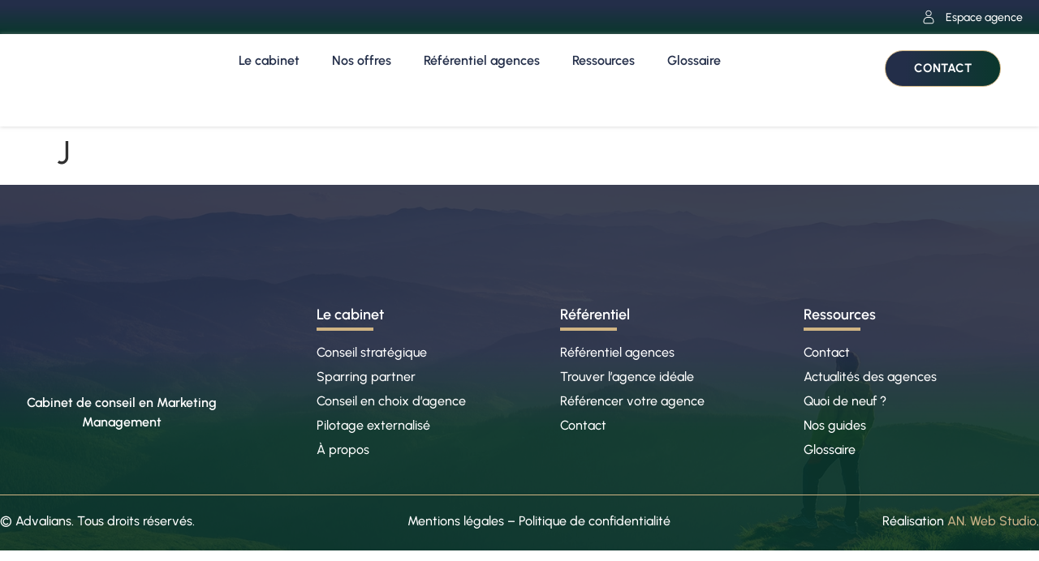

--- FILE ---
content_type: text/html; charset=UTF-8
request_url: https://advalians.fr/lettre-alphabet/j
body_size: 37701
content:
<!doctype html>
<html lang="fr-FR">
<head><meta charset="UTF-8"><script>if(navigator.userAgent.match(/MSIE|Internet Explorer/i)||navigator.userAgent.match(/Trident\/7\..*?rv:11/i)){var href=document.location.href;if(!href.match(/[?&]nowprocket/)){if(href.indexOf("?")==-1){if(href.indexOf("#")==-1){document.location.href=href+"?nowprocket=1"}else{document.location.href=href.replace("#","?nowprocket=1#")}}else{if(href.indexOf("#")==-1){document.location.href=href+"&nowprocket=1"}else{document.location.href=href.replace("#","&nowprocket=1#")}}}}</script><script>(()=>{class RocketLazyLoadScripts{constructor(){this.v="2.0.4",this.userEvents=["keydown","keyup","mousedown","mouseup","mousemove","mouseover","mouseout","touchmove","touchstart","touchend","touchcancel","wheel","click","dblclick","input"],this.attributeEvents=["onblur","onclick","oncontextmenu","ondblclick","onfocus","onmousedown","onmouseenter","onmouseleave","onmousemove","onmouseout","onmouseover","onmouseup","onmousewheel","onscroll","onsubmit"]}async t(){this.i(),this.o(),/iP(ad|hone)/.test(navigator.userAgent)&&this.h(),this.u(),this.l(this),this.m(),this.k(this),this.p(this),this._(),await Promise.all([this.R(),this.L()]),this.lastBreath=Date.now(),this.S(this),this.P(),this.D(),this.O(),this.M(),await this.C(this.delayedScripts.normal),await this.C(this.delayedScripts.defer),await this.C(this.delayedScripts.async),await this.T(),await this.F(),await this.j(),await this.A(),window.dispatchEvent(new Event("rocket-allScriptsLoaded")),this.everythingLoaded=!0,this.lastTouchEnd&&await new Promise(t=>setTimeout(t,500-Date.now()+this.lastTouchEnd)),this.I(),this.H(),this.U(),this.W()}i(){this.CSPIssue=sessionStorage.getItem("rocketCSPIssue"),document.addEventListener("securitypolicyviolation",t=>{this.CSPIssue||"script-src-elem"!==t.violatedDirective||"data"!==t.blockedURI||(this.CSPIssue=!0,sessionStorage.setItem("rocketCSPIssue",!0))},{isRocket:!0})}o(){window.addEventListener("pageshow",t=>{this.persisted=t.persisted,this.realWindowLoadedFired=!0},{isRocket:!0}),window.addEventListener("pagehide",()=>{this.onFirstUserAction=null},{isRocket:!0})}h(){let t;function e(e){t=e}window.addEventListener("touchstart",e,{isRocket:!0}),window.addEventListener("touchend",function i(o){o.changedTouches[0]&&t.changedTouches[0]&&Math.abs(o.changedTouches[0].pageX-t.changedTouches[0].pageX)<10&&Math.abs(o.changedTouches[0].pageY-t.changedTouches[0].pageY)<10&&o.timeStamp-t.timeStamp<200&&(window.removeEventListener("touchstart",e,{isRocket:!0}),window.removeEventListener("touchend",i,{isRocket:!0}),"INPUT"===o.target.tagName&&"text"===o.target.type||(o.target.dispatchEvent(new TouchEvent("touchend",{target:o.target,bubbles:!0})),o.target.dispatchEvent(new MouseEvent("mouseover",{target:o.target,bubbles:!0})),o.target.dispatchEvent(new PointerEvent("click",{target:o.target,bubbles:!0,cancelable:!0,detail:1,clientX:o.changedTouches[0].clientX,clientY:o.changedTouches[0].clientY})),event.preventDefault()))},{isRocket:!0})}q(t){this.userActionTriggered||("mousemove"!==t.type||this.firstMousemoveIgnored?"keyup"===t.type||"mouseover"===t.type||"mouseout"===t.type||(this.userActionTriggered=!0,this.onFirstUserAction&&this.onFirstUserAction()):this.firstMousemoveIgnored=!0),"click"===t.type&&t.preventDefault(),t.stopPropagation(),t.stopImmediatePropagation(),"touchstart"===this.lastEvent&&"touchend"===t.type&&(this.lastTouchEnd=Date.now()),"click"===t.type&&(this.lastTouchEnd=0),this.lastEvent=t.type,t.composedPath&&t.composedPath()[0].getRootNode()instanceof ShadowRoot&&(t.rocketTarget=t.composedPath()[0]),this.savedUserEvents.push(t)}u(){this.savedUserEvents=[],this.userEventHandler=this.q.bind(this),this.userEvents.forEach(t=>window.addEventListener(t,this.userEventHandler,{passive:!1,isRocket:!0})),document.addEventListener("visibilitychange",this.userEventHandler,{isRocket:!0})}U(){this.userEvents.forEach(t=>window.removeEventListener(t,this.userEventHandler,{passive:!1,isRocket:!0})),document.removeEventListener("visibilitychange",this.userEventHandler,{isRocket:!0}),this.savedUserEvents.forEach(t=>{(t.rocketTarget||t.target).dispatchEvent(new window[t.constructor.name](t.type,t))})}m(){const t="return false",e=Array.from(this.attributeEvents,t=>"data-rocket-"+t),i="["+this.attributeEvents.join("],[")+"]",o="[data-rocket-"+this.attributeEvents.join("],[data-rocket-")+"]",s=(e,i,o)=>{o&&o!==t&&(e.setAttribute("data-rocket-"+i,o),e["rocket"+i]=new Function("event",o),e.setAttribute(i,t))};new MutationObserver(t=>{for(const n of t)"attributes"===n.type&&(n.attributeName.startsWith("data-rocket-")||this.everythingLoaded?n.attributeName.startsWith("data-rocket-")&&this.everythingLoaded&&this.N(n.target,n.attributeName.substring(12)):s(n.target,n.attributeName,n.target.getAttribute(n.attributeName))),"childList"===n.type&&n.addedNodes.forEach(t=>{if(t.nodeType===Node.ELEMENT_NODE)if(this.everythingLoaded)for(const i of[t,...t.querySelectorAll(o)])for(const t of i.getAttributeNames())e.includes(t)&&this.N(i,t.substring(12));else for(const e of[t,...t.querySelectorAll(i)])for(const t of e.getAttributeNames())this.attributeEvents.includes(t)&&s(e,t,e.getAttribute(t))})}).observe(document,{subtree:!0,childList:!0,attributeFilter:[...this.attributeEvents,...e]})}I(){this.attributeEvents.forEach(t=>{document.querySelectorAll("[data-rocket-"+t+"]").forEach(e=>{this.N(e,t)})})}N(t,e){const i=t.getAttribute("data-rocket-"+e);i&&(t.setAttribute(e,i),t.removeAttribute("data-rocket-"+e))}k(t){Object.defineProperty(HTMLElement.prototype,"onclick",{get(){return this.rocketonclick||null},set(e){this.rocketonclick=e,this.setAttribute(t.everythingLoaded?"onclick":"data-rocket-onclick","this.rocketonclick(event)")}})}S(t){function e(e,i){let o=e[i];e[i]=null,Object.defineProperty(e,i,{get:()=>o,set(s){t.everythingLoaded?o=s:e["rocket"+i]=o=s}})}e(document,"onreadystatechange"),e(window,"onload"),e(window,"onpageshow");try{Object.defineProperty(document,"readyState",{get:()=>t.rocketReadyState,set(e){t.rocketReadyState=e},configurable:!0}),document.readyState="loading"}catch(t){console.log("WPRocket DJE readyState conflict, bypassing")}}l(t){this.originalAddEventListener=EventTarget.prototype.addEventListener,this.originalRemoveEventListener=EventTarget.prototype.removeEventListener,this.savedEventListeners=[],EventTarget.prototype.addEventListener=function(e,i,o){o&&o.isRocket||!t.B(e,this)&&!t.userEvents.includes(e)||t.B(e,this)&&!t.userActionTriggered||e.startsWith("rocket-")||t.everythingLoaded?t.originalAddEventListener.call(this,e,i,o):(t.savedEventListeners.push({target:this,remove:!1,type:e,func:i,options:o}),"mouseenter"!==e&&"mouseleave"!==e||t.originalAddEventListener.call(this,e,t.savedUserEvents.push,o))},EventTarget.prototype.removeEventListener=function(e,i,o){o&&o.isRocket||!t.B(e,this)&&!t.userEvents.includes(e)||t.B(e,this)&&!t.userActionTriggered||e.startsWith("rocket-")||t.everythingLoaded?t.originalRemoveEventListener.call(this,e,i,o):t.savedEventListeners.push({target:this,remove:!0,type:e,func:i,options:o})}}J(t,e){this.savedEventListeners=this.savedEventListeners.filter(i=>{let o=i.type,s=i.target||window;return e!==o||t!==s||(this.B(o,s)&&(i.type="rocket-"+o),this.$(i),!1)})}H(){EventTarget.prototype.addEventListener=this.originalAddEventListener,EventTarget.prototype.removeEventListener=this.originalRemoveEventListener,this.savedEventListeners.forEach(t=>this.$(t))}$(t){t.remove?this.originalRemoveEventListener.call(t.target,t.type,t.func,t.options):this.originalAddEventListener.call(t.target,t.type,t.func,t.options)}p(t){let e;function i(e){return t.everythingLoaded?e:e.split(" ").map(t=>"load"===t||t.startsWith("load.")?"rocket-jquery-load":t).join(" ")}function o(o){function s(e){const s=o.fn[e];o.fn[e]=o.fn.init.prototype[e]=function(){return this[0]===window&&t.userActionTriggered&&("string"==typeof arguments[0]||arguments[0]instanceof String?arguments[0]=i(arguments[0]):"object"==typeof arguments[0]&&Object.keys(arguments[0]).forEach(t=>{const e=arguments[0][t];delete arguments[0][t],arguments[0][i(t)]=e})),s.apply(this,arguments),this}}if(o&&o.fn&&!t.allJQueries.includes(o)){const e={DOMContentLoaded:[],"rocket-DOMContentLoaded":[]};for(const t in e)document.addEventListener(t,()=>{e[t].forEach(t=>t())},{isRocket:!0});o.fn.ready=o.fn.init.prototype.ready=function(i){function s(){parseInt(o.fn.jquery)>2?setTimeout(()=>i.bind(document)(o)):i.bind(document)(o)}return"function"==typeof i&&(t.realDomReadyFired?!t.userActionTriggered||t.fauxDomReadyFired?s():e["rocket-DOMContentLoaded"].push(s):e.DOMContentLoaded.push(s)),o([])},s("on"),s("one"),s("off"),t.allJQueries.push(o)}e=o}t.allJQueries=[],o(window.jQuery),Object.defineProperty(window,"jQuery",{get:()=>e,set(t){o(t)}})}P(){const t=new Map;document.write=document.writeln=function(e){const i=document.currentScript,o=document.createRange(),s=i.parentElement;let n=t.get(i);void 0===n&&(n=i.nextSibling,t.set(i,n));const c=document.createDocumentFragment();o.setStart(c,0),c.appendChild(o.createContextualFragment(e)),s.insertBefore(c,n)}}async R(){return new Promise(t=>{this.userActionTriggered?t():this.onFirstUserAction=t})}async L(){return new Promise(t=>{document.addEventListener("DOMContentLoaded",()=>{this.realDomReadyFired=!0,t()},{isRocket:!0})})}async j(){return this.realWindowLoadedFired?Promise.resolve():new Promise(t=>{window.addEventListener("load",t,{isRocket:!0})})}M(){this.pendingScripts=[];this.scriptsMutationObserver=new MutationObserver(t=>{for(const e of t)e.addedNodes.forEach(t=>{"SCRIPT"!==t.tagName||t.noModule||t.isWPRocket||this.pendingScripts.push({script:t,promise:new Promise(e=>{const i=()=>{const i=this.pendingScripts.findIndex(e=>e.script===t);i>=0&&this.pendingScripts.splice(i,1),e()};t.addEventListener("load",i,{isRocket:!0}),t.addEventListener("error",i,{isRocket:!0}),setTimeout(i,1e3)})})})}),this.scriptsMutationObserver.observe(document,{childList:!0,subtree:!0})}async F(){await this.X(),this.pendingScripts.length?(await this.pendingScripts[0].promise,await this.F()):this.scriptsMutationObserver.disconnect()}D(){this.delayedScripts={normal:[],async:[],defer:[]},document.querySelectorAll("script[type$=rocketlazyloadscript]").forEach(t=>{t.hasAttribute("data-rocket-src")?t.hasAttribute("async")&&!1!==t.async?this.delayedScripts.async.push(t):t.hasAttribute("defer")&&!1!==t.defer||"module"===t.getAttribute("data-rocket-type")?this.delayedScripts.defer.push(t):this.delayedScripts.normal.push(t):this.delayedScripts.normal.push(t)})}async _(){await this.L();let t=[];document.querySelectorAll("script[type$=rocketlazyloadscript][data-rocket-src]").forEach(e=>{let i=e.getAttribute("data-rocket-src");if(i&&!i.startsWith("data:")){i.startsWith("//")&&(i=location.protocol+i);try{const o=new URL(i).origin;o!==location.origin&&t.push({src:o,crossOrigin:e.crossOrigin||"module"===e.getAttribute("data-rocket-type")})}catch(t){}}}),t=[...new Map(t.map(t=>[JSON.stringify(t),t])).values()],this.Y(t,"preconnect")}async G(t){if(await this.K(),!0!==t.noModule||!("noModule"in HTMLScriptElement.prototype))return new Promise(e=>{let i;function o(){(i||t).setAttribute("data-rocket-status","executed"),e()}try{if(navigator.userAgent.includes("Firefox/")||""===navigator.vendor||this.CSPIssue)i=document.createElement("script"),[...t.attributes].forEach(t=>{let e=t.nodeName;"type"!==e&&("data-rocket-type"===e&&(e="type"),"data-rocket-src"===e&&(e="src"),i.setAttribute(e,t.nodeValue))}),t.text&&(i.text=t.text),t.nonce&&(i.nonce=t.nonce),i.hasAttribute("src")?(i.addEventListener("load",o,{isRocket:!0}),i.addEventListener("error",()=>{i.setAttribute("data-rocket-status","failed-network"),e()},{isRocket:!0}),setTimeout(()=>{i.isConnected||e()},1)):(i.text=t.text,o()),i.isWPRocket=!0,t.parentNode.replaceChild(i,t);else{const i=t.getAttribute("data-rocket-type"),s=t.getAttribute("data-rocket-src");i?(t.type=i,t.removeAttribute("data-rocket-type")):t.removeAttribute("type"),t.addEventListener("load",o,{isRocket:!0}),t.addEventListener("error",i=>{this.CSPIssue&&i.target.src.startsWith("data:")?(console.log("WPRocket: CSP fallback activated"),t.removeAttribute("src"),this.G(t).then(e)):(t.setAttribute("data-rocket-status","failed-network"),e())},{isRocket:!0}),s?(t.fetchPriority="high",t.removeAttribute("data-rocket-src"),t.src=s):t.src="data:text/javascript;base64,"+window.btoa(unescape(encodeURIComponent(t.text)))}}catch(i){t.setAttribute("data-rocket-status","failed-transform"),e()}});t.setAttribute("data-rocket-status","skipped")}async C(t){const e=t.shift();return e?(e.isConnected&&await this.G(e),this.C(t)):Promise.resolve()}O(){this.Y([...this.delayedScripts.normal,...this.delayedScripts.defer,...this.delayedScripts.async],"preload")}Y(t,e){this.trash=this.trash||[];let i=!0;var o=document.createDocumentFragment();t.forEach(t=>{const s=t.getAttribute&&t.getAttribute("data-rocket-src")||t.src;if(s&&!s.startsWith("data:")){const n=document.createElement("link");n.href=s,n.rel=e,"preconnect"!==e&&(n.as="script",n.fetchPriority=i?"high":"low"),t.getAttribute&&"module"===t.getAttribute("data-rocket-type")&&(n.crossOrigin=!0),t.crossOrigin&&(n.crossOrigin=t.crossOrigin),t.integrity&&(n.integrity=t.integrity),t.nonce&&(n.nonce=t.nonce),o.appendChild(n),this.trash.push(n),i=!1}}),document.head.appendChild(o)}W(){this.trash.forEach(t=>t.remove())}async T(){try{document.readyState="interactive"}catch(t){}this.fauxDomReadyFired=!0;try{await this.K(),this.J(document,"readystatechange"),document.dispatchEvent(new Event("rocket-readystatechange")),await this.K(),document.rocketonreadystatechange&&document.rocketonreadystatechange(),await this.K(),this.J(document,"DOMContentLoaded"),document.dispatchEvent(new Event("rocket-DOMContentLoaded")),await this.K(),this.J(window,"DOMContentLoaded"),window.dispatchEvent(new Event("rocket-DOMContentLoaded"))}catch(t){console.error(t)}}async A(){try{document.readyState="complete"}catch(t){}try{await this.K(),this.J(document,"readystatechange"),document.dispatchEvent(new Event("rocket-readystatechange")),await this.K(),document.rocketonreadystatechange&&document.rocketonreadystatechange(),await this.K(),this.J(window,"load"),window.dispatchEvent(new Event("rocket-load")),await this.K(),window.rocketonload&&window.rocketonload(),await this.K(),this.allJQueries.forEach(t=>t(window).trigger("rocket-jquery-load")),await this.K(),this.J(window,"pageshow");const t=new Event("rocket-pageshow");t.persisted=this.persisted,window.dispatchEvent(t),await this.K(),window.rocketonpageshow&&window.rocketonpageshow({persisted:this.persisted})}catch(t){console.error(t)}}async K(){Date.now()-this.lastBreath>45&&(await this.X(),this.lastBreath=Date.now())}async X(){return document.hidden?new Promise(t=>setTimeout(t)):new Promise(t=>requestAnimationFrame(t))}B(t,e){return e===document&&"readystatechange"===t||(e===document&&"DOMContentLoaded"===t||(e===window&&"DOMContentLoaded"===t||(e===window&&"load"===t||e===window&&"pageshow"===t)))}static run(){(new RocketLazyLoadScripts).t()}}RocketLazyLoadScripts.run()})();</script>
	
	<meta name="viewport" content="width=device-width, initial-scale=1">
	<link rel="profile" href="https://gmpg.org/xfn/11">
	<meta name='robots' content='index, follow, max-image-preview:large, max-snippet:-1, max-video-preview:-1' />

	<!-- This site is optimized with the Yoast SEO plugin v26.7 - https://yoast.com/wordpress/plugins/seo/ -->
	<title>J - Advalians</title>
<style id="wpr-usedcss">img:is([sizes=auto i],[sizes^="auto," i]){contain-intrinsic-size:3000px 1500px}img.emoji{display:inline!important;border:none!important;box-shadow:none!important;height:1em!important;width:1em!important;margin:0 .07em!important;vertical-align:-.1em!important;background:0 0!important;padding:0!important}:where(.wp-block-button__link){border-radius:9999px;box-shadow:none;padding:calc(.667em + 2px) calc(1.333em + 2px);text-decoration:none}:root :where(.wp-block-button .wp-block-button__link.is-style-outline),:root :where(.wp-block-button.is-style-outline>.wp-block-button__link){border:2px solid;padding:.667em 1.333em}:root :where(.wp-block-button .wp-block-button__link.is-style-outline:not(.has-text-color)),:root :where(.wp-block-button.is-style-outline>.wp-block-button__link:not(.has-text-color)){color:currentColor}:root :where(.wp-block-button .wp-block-button__link.is-style-outline:not(.has-background)),:root :where(.wp-block-button.is-style-outline>.wp-block-button__link:not(.has-background)){background-color:initial;background-image:none}:where(.wp-block-calendar table:not(.has-background) th){background:#ddd}:where(.wp-block-columns){margin-bottom:1.75em}:where(.wp-block-columns.has-background){padding:1.25em 2.375em}:where(.wp-block-post-comments input[type=submit]){border:none}:where(.wp-block-cover-image:not(.has-text-color)),:where(.wp-block-cover:not(.has-text-color)){color:#fff}:where(.wp-block-cover-image.is-light:not(.has-text-color)),:where(.wp-block-cover.is-light:not(.has-text-color)){color:#000}:root :where(.wp-block-cover h1:not(.has-text-color)),:root :where(.wp-block-cover h2:not(.has-text-color)),:root :where(.wp-block-cover h3:not(.has-text-color)),:root :where(.wp-block-cover h4:not(.has-text-color)),:root :where(.wp-block-cover h5:not(.has-text-color)),:root :where(.wp-block-cover h6:not(.has-text-color)),:root :where(.wp-block-cover p:not(.has-text-color)){color:inherit}:where(.wp-block-file){margin-bottom:1.5em}:where(.wp-block-file__button){border-radius:2em;display:inline-block;padding:.5em 1em}:where(.wp-block-file__button):where(a):active,:where(.wp-block-file__button):where(a):focus,:where(.wp-block-file__button):where(a):hover,:where(.wp-block-file__button):where(a):visited{box-shadow:none;color:#fff;opacity:.85;text-decoration:none}:where(.wp-block-form-input__input){font-size:1em;margin-bottom:.5em;padding:0 .5em}:where(.wp-block-form-input__input)[type=date],:where(.wp-block-form-input__input)[type=datetime-local],:where(.wp-block-form-input__input)[type=datetime],:where(.wp-block-form-input__input)[type=email],:where(.wp-block-form-input__input)[type=month],:where(.wp-block-form-input__input)[type=number],:where(.wp-block-form-input__input)[type=password],:where(.wp-block-form-input__input)[type=search],:where(.wp-block-form-input__input)[type=tel],:where(.wp-block-form-input__input)[type=text],:where(.wp-block-form-input__input)[type=time],:where(.wp-block-form-input__input)[type=url],:where(.wp-block-form-input__input)[type=week]{border-style:solid;border-width:1px;line-height:2;min-height:2em}:where(.wp-block-group.wp-block-group-is-layout-constrained){position:relative}:root :where(.wp-block-image.is-style-rounded img,.wp-block-image .is-style-rounded img){border-radius:9999px}:where(.wp-block-latest-comments:not([style*=line-height] .wp-block-latest-comments__comment)){line-height:1.1}:where(.wp-block-latest-comments:not([style*=line-height] .wp-block-latest-comments__comment-excerpt p)){line-height:1.8}:root :where(.wp-block-latest-posts.is-grid){padding:0}:root :where(.wp-block-latest-posts.wp-block-latest-posts__list){padding-left:0}ol,ul{box-sizing:border-box}:root :where(.wp-block-list.has-background){padding:1.25em 2.375em}:where(.wp-block-navigation.has-background .wp-block-navigation-item a:not(.wp-element-button)),:where(.wp-block-navigation.has-background .wp-block-navigation-submenu a:not(.wp-element-button)){padding:.5em 1em}:where(.wp-block-navigation .wp-block-navigation__submenu-container .wp-block-navigation-item a:not(.wp-element-button)),:where(.wp-block-navigation .wp-block-navigation__submenu-container .wp-block-navigation-submenu a:not(.wp-element-button)),:where(.wp-block-navigation .wp-block-navigation__submenu-container .wp-block-navigation-submenu button.wp-block-navigation-item__content),:where(.wp-block-navigation .wp-block-navigation__submenu-container .wp-block-pages-list__item button.wp-block-navigation-item__content){padding:.5em 1em}:root :where(p.has-background){padding:1.25em 2.375em}:where(p.has-text-color:not(.has-link-color)) a{color:inherit}:where(.wp-block-post-comments-form input:not([type=submit])),:where(.wp-block-post-comments-form textarea){border:1px solid #949494;font-family:inherit;font-size:1em}:where(.wp-block-post-comments-form input:where(:not([type=submit]):not([type=checkbox]))),:where(.wp-block-post-comments-form textarea){padding:calc(.667em + 2px)}:where(.wp-block-post-excerpt){box-sizing:border-box;margin-bottom:var(--wp--style--block-gap);margin-top:var(--wp--style--block-gap)}:where(.wp-block-preformatted.has-background){padding:1.25em 2.375em}:where(.wp-block-search__button){border:1px solid #ccc;padding:6px 10px}:where(.wp-block-search__input){appearance:none;border:1px solid #949494;flex-grow:1;font-family:inherit;font-size:inherit;font-style:inherit;font-weight:inherit;letter-spacing:inherit;line-height:inherit;margin-left:0;margin-right:0;min-width:3rem;padding:8px;text-decoration:unset!important;text-transform:inherit}:where(.wp-block-search__button-inside .wp-block-search__inside-wrapper){background-color:#fff;border:1px solid #949494;box-sizing:border-box;padding:4px}:where(.wp-block-search__button-inside .wp-block-search__inside-wrapper) .wp-block-search__input{border:none;border-radius:0;padding:0 4px}:where(.wp-block-search__button-inside .wp-block-search__inside-wrapper) .wp-block-search__input:focus{outline:0}:where(.wp-block-search__button-inside .wp-block-search__inside-wrapper) :where(.wp-block-search__button){padding:4px 8px}:root :where(.wp-block-separator.is-style-dots){height:auto;line-height:1;text-align:center}:root :where(.wp-block-separator.is-style-dots):before{color:currentColor;content:"···";font-family:serif;font-size:1.5em;letter-spacing:2em;padding-left:2em}:root :where(.wp-block-site-logo.is-style-rounded){border-radius:9999px}:where(.wp-block-social-links:not(.is-style-logos-only)) .wp-social-link{background-color:#f0f0f0;color:#444}:where(.wp-block-social-links:not(.is-style-logos-only)) .wp-social-link-amazon{background-color:#f90;color:#fff}:where(.wp-block-social-links:not(.is-style-logos-only)) .wp-social-link-bandcamp{background-color:#1ea0c3;color:#fff}:where(.wp-block-social-links:not(.is-style-logos-only)) .wp-social-link-behance{background-color:#0757fe;color:#fff}:where(.wp-block-social-links:not(.is-style-logos-only)) .wp-social-link-bluesky{background-color:#0a7aff;color:#fff}:where(.wp-block-social-links:not(.is-style-logos-only)) .wp-social-link-codepen{background-color:#1e1f26;color:#fff}:where(.wp-block-social-links:not(.is-style-logos-only)) .wp-social-link-deviantart{background-color:#02e49b;color:#fff}:where(.wp-block-social-links:not(.is-style-logos-only)) .wp-social-link-discord{background-color:#5865f2;color:#fff}:where(.wp-block-social-links:not(.is-style-logos-only)) .wp-social-link-dribbble{background-color:#e94c89;color:#fff}:where(.wp-block-social-links:not(.is-style-logos-only)) .wp-social-link-dropbox{background-color:#4280ff;color:#fff}:where(.wp-block-social-links:not(.is-style-logos-only)) .wp-social-link-etsy{background-color:#f45800;color:#fff}:where(.wp-block-social-links:not(.is-style-logos-only)) .wp-social-link-facebook{background-color:#0866ff;color:#fff}:where(.wp-block-social-links:not(.is-style-logos-only)) .wp-social-link-fivehundredpx{background-color:#000;color:#fff}:where(.wp-block-social-links:not(.is-style-logos-only)) .wp-social-link-flickr{background-color:#0461dd;color:#fff}:where(.wp-block-social-links:not(.is-style-logos-only)) .wp-social-link-foursquare{background-color:#e65678;color:#fff}:where(.wp-block-social-links:not(.is-style-logos-only)) .wp-social-link-github{background-color:#24292d;color:#fff}:where(.wp-block-social-links:not(.is-style-logos-only)) .wp-social-link-goodreads{background-color:#eceadd;color:#382110}:where(.wp-block-social-links:not(.is-style-logos-only)) .wp-social-link-google{background-color:#ea4434;color:#fff}:where(.wp-block-social-links:not(.is-style-logos-only)) .wp-social-link-gravatar{background-color:#1d4fc4;color:#fff}:where(.wp-block-social-links:not(.is-style-logos-only)) .wp-social-link-instagram{background-color:#f00075;color:#fff}:where(.wp-block-social-links:not(.is-style-logos-only)) .wp-social-link-lastfm{background-color:#e21b24;color:#fff}:where(.wp-block-social-links:not(.is-style-logos-only)) .wp-social-link-linkedin{background-color:#0d66c2;color:#fff}:where(.wp-block-social-links:not(.is-style-logos-only)) .wp-social-link-mastodon{background-color:#3288d4;color:#fff}:where(.wp-block-social-links:not(.is-style-logos-only)) .wp-social-link-medium{background-color:#000;color:#fff}:where(.wp-block-social-links:not(.is-style-logos-only)) .wp-social-link-meetup{background-color:#f6405f;color:#fff}:where(.wp-block-social-links:not(.is-style-logos-only)) .wp-social-link-patreon{background-color:#000;color:#fff}:where(.wp-block-social-links:not(.is-style-logos-only)) .wp-social-link-pinterest{background-color:#e60122;color:#fff}:where(.wp-block-social-links:not(.is-style-logos-only)) .wp-social-link-pocket{background-color:#ef4155;color:#fff}:where(.wp-block-social-links:not(.is-style-logos-only)) .wp-social-link-reddit{background-color:#ff4500;color:#fff}:where(.wp-block-social-links:not(.is-style-logos-only)) .wp-social-link-skype{background-color:#0478d7;color:#fff}:where(.wp-block-social-links:not(.is-style-logos-only)) .wp-social-link-snapchat{background-color:#fefc00;color:#fff;stroke:#000}:where(.wp-block-social-links:not(.is-style-logos-only)) .wp-social-link-soundcloud{background-color:#ff5600;color:#fff}:where(.wp-block-social-links:not(.is-style-logos-only)) .wp-social-link-spotify{background-color:#1bd760;color:#fff}:where(.wp-block-social-links:not(.is-style-logos-only)) .wp-social-link-telegram{background-color:#2aabee;color:#fff}:where(.wp-block-social-links:not(.is-style-logos-only)) .wp-social-link-threads{background-color:#000;color:#fff}:where(.wp-block-social-links:not(.is-style-logos-only)) .wp-social-link-tiktok{background-color:#000;color:#fff}:where(.wp-block-social-links:not(.is-style-logos-only)) .wp-social-link-tumblr{background-color:#011835;color:#fff}:where(.wp-block-social-links:not(.is-style-logos-only)) .wp-social-link-twitch{background-color:#6440a4;color:#fff}:where(.wp-block-social-links:not(.is-style-logos-only)) .wp-social-link-twitter{background-color:#1da1f2;color:#fff}:where(.wp-block-social-links:not(.is-style-logos-only)) .wp-social-link-vimeo{background-color:#1eb7ea;color:#fff}:where(.wp-block-social-links:not(.is-style-logos-only)) .wp-social-link-vk{background-color:#4680c2;color:#fff}:where(.wp-block-social-links:not(.is-style-logos-only)) .wp-social-link-wordpress{background-color:#3499cd;color:#fff}:where(.wp-block-social-links:not(.is-style-logos-only)) .wp-social-link-whatsapp{background-color:#25d366;color:#fff}:where(.wp-block-social-links:not(.is-style-logos-only)) .wp-social-link-x{background-color:#000;color:#fff}:where(.wp-block-social-links:not(.is-style-logos-only)) .wp-social-link-yelp{background-color:#d32422;color:#fff}:where(.wp-block-social-links:not(.is-style-logos-only)) .wp-social-link-youtube{background-color:red;color:#fff}:where(.wp-block-social-links.is-style-logos-only) .wp-social-link{background:0 0}:where(.wp-block-social-links.is-style-logos-only) .wp-social-link svg{height:1.25em;width:1.25em}:where(.wp-block-social-links.is-style-logos-only) .wp-social-link-amazon{color:#f90}:where(.wp-block-social-links.is-style-logos-only) .wp-social-link-bandcamp{color:#1ea0c3}:where(.wp-block-social-links.is-style-logos-only) .wp-social-link-behance{color:#0757fe}:where(.wp-block-social-links.is-style-logos-only) .wp-social-link-bluesky{color:#0a7aff}:where(.wp-block-social-links.is-style-logos-only) .wp-social-link-codepen{color:#1e1f26}:where(.wp-block-social-links.is-style-logos-only) .wp-social-link-deviantart{color:#02e49b}:where(.wp-block-social-links.is-style-logos-only) .wp-social-link-discord{color:#5865f2}:where(.wp-block-social-links.is-style-logos-only) .wp-social-link-dribbble{color:#e94c89}:where(.wp-block-social-links.is-style-logos-only) .wp-social-link-dropbox{color:#4280ff}:where(.wp-block-social-links.is-style-logos-only) .wp-social-link-etsy{color:#f45800}:where(.wp-block-social-links.is-style-logos-only) .wp-social-link-facebook{color:#0866ff}:where(.wp-block-social-links.is-style-logos-only) .wp-social-link-fivehundredpx{color:#000}:where(.wp-block-social-links.is-style-logos-only) .wp-social-link-flickr{color:#0461dd}:where(.wp-block-social-links.is-style-logos-only) .wp-social-link-foursquare{color:#e65678}:where(.wp-block-social-links.is-style-logos-only) .wp-social-link-github{color:#24292d}:where(.wp-block-social-links.is-style-logos-only) .wp-social-link-goodreads{color:#382110}:where(.wp-block-social-links.is-style-logos-only) .wp-social-link-google{color:#ea4434}:where(.wp-block-social-links.is-style-logos-only) .wp-social-link-gravatar{color:#1d4fc4}:where(.wp-block-social-links.is-style-logos-only) .wp-social-link-instagram{color:#f00075}:where(.wp-block-social-links.is-style-logos-only) .wp-social-link-lastfm{color:#e21b24}:where(.wp-block-social-links.is-style-logos-only) .wp-social-link-linkedin{color:#0d66c2}:where(.wp-block-social-links.is-style-logos-only) .wp-social-link-mastodon{color:#3288d4}:where(.wp-block-social-links.is-style-logos-only) .wp-social-link-medium{color:#000}:where(.wp-block-social-links.is-style-logos-only) .wp-social-link-meetup{color:#f6405f}:where(.wp-block-social-links.is-style-logos-only) .wp-social-link-patreon{color:#000}:where(.wp-block-social-links.is-style-logos-only) .wp-social-link-pinterest{color:#e60122}:where(.wp-block-social-links.is-style-logos-only) .wp-social-link-pocket{color:#ef4155}:where(.wp-block-social-links.is-style-logos-only) .wp-social-link-reddit{color:#ff4500}:where(.wp-block-social-links.is-style-logos-only) .wp-social-link-skype{color:#0478d7}:where(.wp-block-social-links.is-style-logos-only) .wp-social-link-snapchat{color:#fff;stroke:#000}:where(.wp-block-social-links.is-style-logos-only) .wp-social-link-soundcloud{color:#ff5600}:where(.wp-block-social-links.is-style-logos-only) .wp-social-link-spotify{color:#1bd760}:where(.wp-block-social-links.is-style-logos-only) .wp-social-link-telegram{color:#2aabee}:where(.wp-block-social-links.is-style-logos-only) .wp-social-link-threads{color:#000}:where(.wp-block-social-links.is-style-logos-only) .wp-social-link-tiktok{color:#000}:where(.wp-block-social-links.is-style-logos-only) .wp-social-link-tumblr{color:#011835}:where(.wp-block-social-links.is-style-logos-only) .wp-social-link-twitch{color:#6440a4}:where(.wp-block-social-links.is-style-logos-only) .wp-social-link-twitter{color:#1da1f2}:where(.wp-block-social-links.is-style-logos-only) .wp-social-link-vimeo{color:#1eb7ea}:where(.wp-block-social-links.is-style-logos-only) .wp-social-link-vk{color:#4680c2}:where(.wp-block-social-links.is-style-logos-only) .wp-social-link-whatsapp{color:#25d366}:where(.wp-block-social-links.is-style-logos-only) .wp-social-link-wordpress{color:#3499cd}:where(.wp-block-social-links.is-style-logos-only) .wp-social-link-x{color:#000}:where(.wp-block-social-links.is-style-logos-only) .wp-social-link-yelp{color:#d32422}:where(.wp-block-social-links.is-style-logos-only) .wp-social-link-youtube{color:red}:root :where(.wp-block-social-links .wp-social-link a){padding:.25em}:root :where(.wp-block-social-links.is-style-logos-only .wp-social-link a){padding:0}:root :where(.wp-block-social-links.is-style-pill-shape .wp-social-link a){padding-left:.6666666667em;padding-right:.6666666667em}:root :where(.wp-block-tag-cloud.is-style-outline){display:flex;flex-wrap:wrap;gap:1ch}:root :where(.wp-block-tag-cloud.is-style-outline a){border:1px solid;font-size:unset!important;margin-right:0;padding:1ch 2ch;text-decoration:none!important}:root :where(.wp-block-table-of-contents){box-sizing:border-box}:where(.wp-block-term-description){box-sizing:border-box;margin-bottom:var(--wp--style--block-gap);margin-top:var(--wp--style--block-gap)}:where(pre.wp-block-verse){font-family:inherit}:root{--wp-block-synced-color:#7a00df;--wp-block-synced-color--rgb:122,0,223;--wp-bound-block-color:var(--wp-block-synced-color);--wp-editor-canvas-background:#ddd;--wp-admin-theme-color:#007cba;--wp-admin-theme-color--rgb:0,124,186;--wp-admin-theme-color-darker-10:#006ba1;--wp-admin-theme-color-darker-10--rgb:0,107,160.5;--wp-admin-theme-color-darker-20:#005a87;--wp-admin-theme-color-darker-20--rgb:0,90,135;--wp-admin-border-width-focus:2px}@media (min-resolution:192dpi){:root{--wp-admin-border-width-focus:1.5px}}:root{--wp--preset--font-size--normal:16px;--wp--preset--font-size--huge:42px}.screen-reader-text{border:0;clip-path:inset(50%);height:1px;margin:-1px;overflow:hidden;padding:0;position:absolute;width:1px;word-wrap:normal!important}.screen-reader-text:focus{background-color:#ddd;clip-path:none;color:#444;display:block;font-size:1em;height:auto;left:5px;line-height:normal;padding:15px 23px 14px;text-decoration:none;top:5px;width:auto;z-index:100000}html :where(.has-border-color){border-style:solid}html :where([style*=border-top-color]){border-top-style:solid}html :where([style*=border-right-color]){border-right-style:solid}html :where([style*=border-bottom-color]){border-bottom-style:solid}html :where([style*=border-left-color]){border-left-style:solid}html :where([style*=border-width]){border-style:solid}html :where([style*=border-top-width]){border-top-style:solid}html :where([style*=border-right-width]){border-right-style:solid}html :where([style*=border-bottom-width]){border-bottom-style:solid}html :where([style*=border-left-width]){border-left-style:solid}html :where(img[class*=wp-image-]){height:auto;max-width:100%}:where(figure){margin:0 0 1em}html :where(.is-position-sticky){--wp-admin--admin-bar--position-offset:var(--wp-admin--admin-bar--height,0px)}@media screen and (max-width:600px){html :where(.is-position-sticky){--wp-admin--admin-bar--position-offset:0px}}:root{--wp--preset--aspect-ratio--square:1;--wp--preset--aspect-ratio--4-3:4/3;--wp--preset--aspect-ratio--3-4:3/4;--wp--preset--aspect-ratio--3-2:3/2;--wp--preset--aspect-ratio--2-3:2/3;--wp--preset--aspect-ratio--16-9:16/9;--wp--preset--aspect-ratio--9-16:9/16;--wp--preset--color--black:#000000;--wp--preset--color--cyan-bluish-gray:#abb8c3;--wp--preset--color--white:#ffffff;--wp--preset--color--pale-pink:#f78da7;--wp--preset--color--vivid-red:#cf2e2e;--wp--preset--color--luminous-vivid-orange:#ff6900;--wp--preset--color--luminous-vivid-amber:#fcb900;--wp--preset--color--light-green-cyan:#7bdcb5;--wp--preset--color--vivid-green-cyan:#00d084;--wp--preset--color--pale-cyan-blue:#8ed1fc;--wp--preset--color--vivid-cyan-blue:#0693e3;--wp--preset--color--vivid-purple:#9b51e0;--wp--preset--gradient--vivid-cyan-blue-to-vivid-purple:linear-gradient(135deg,rgb(6, 147, 227) 0%,rgb(155, 81, 224) 100%);--wp--preset--gradient--light-green-cyan-to-vivid-green-cyan:linear-gradient(135deg,rgb(122, 220, 180) 0%,rgb(0, 208, 130) 100%);--wp--preset--gradient--luminous-vivid-amber-to-luminous-vivid-orange:linear-gradient(135deg,rgb(252, 185, 0) 0%,rgb(255, 105, 0) 100%);--wp--preset--gradient--luminous-vivid-orange-to-vivid-red:linear-gradient(135deg,rgb(255, 105, 0) 0%,rgb(207, 46, 46) 100%);--wp--preset--gradient--very-light-gray-to-cyan-bluish-gray:linear-gradient(135deg,rgb(238, 238, 238) 0%,rgb(169, 184, 195) 100%);--wp--preset--gradient--cool-to-warm-spectrum:linear-gradient(135deg,rgb(74, 234, 220) 0%,rgb(151, 120, 209) 20%,rgb(207, 42, 186) 40%,rgb(238, 44, 130) 60%,rgb(251, 105, 98) 80%,rgb(254, 248, 76) 100%);--wp--preset--gradient--blush-light-purple:linear-gradient(135deg,rgb(255, 206, 236) 0%,rgb(152, 150, 240) 100%);--wp--preset--gradient--blush-bordeaux:linear-gradient(135deg,rgb(254, 205, 165) 0%,rgb(254, 45, 45) 50%,rgb(107, 0, 62) 100%);--wp--preset--gradient--luminous-dusk:linear-gradient(135deg,rgb(255, 203, 112) 0%,rgb(199, 81, 192) 50%,rgb(65, 88, 208) 100%);--wp--preset--gradient--pale-ocean:linear-gradient(135deg,rgb(255, 245, 203) 0%,rgb(182, 227, 212) 50%,rgb(51, 167, 181) 100%);--wp--preset--gradient--electric-grass:linear-gradient(135deg,rgb(202, 248, 128) 0%,rgb(113, 206, 126) 100%);--wp--preset--gradient--midnight:linear-gradient(135deg,rgb(2, 3, 129) 0%,rgb(40, 116, 252) 100%);--wp--preset--font-size--small:13px;--wp--preset--font-size--medium:20px;--wp--preset--font-size--large:36px;--wp--preset--font-size--x-large:42px;--wp--preset--spacing--20:0.44rem;--wp--preset--spacing--30:0.67rem;--wp--preset--spacing--40:1rem;--wp--preset--spacing--50:1.5rem;--wp--preset--spacing--60:2.25rem;--wp--preset--spacing--70:3.38rem;--wp--preset--spacing--80:5.06rem;--wp--preset--shadow--natural:6px 6px 9px rgba(0, 0, 0, .2);--wp--preset--shadow--deep:12px 12px 50px rgba(0, 0, 0, .4);--wp--preset--shadow--sharp:6px 6px 0px rgba(0, 0, 0, .2);--wp--preset--shadow--outlined:6px 6px 0px -3px rgb(255, 255, 255),6px 6px rgb(0, 0, 0);--wp--preset--shadow--crisp:6px 6px 0px rgb(0, 0, 0)}:root{--wp--style--global--content-size:800px;--wp--style--global--wide-size:1200px}:where(body){margin:0}:where(.wp-site-blocks)>*{margin-block-start:24px;margin-block-end:0}:where(.wp-site-blocks)>:first-child{margin-block-start:0}:where(.wp-site-blocks)>:last-child{margin-block-end:0}:root{--wp--style--block-gap:24px}:root :where(.is-layout-flow)>:first-child{margin-block-start:0}:root :where(.is-layout-flow)>:last-child{margin-block-end:0}:root :where(.is-layout-flow)>*{margin-block-start:24px;margin-block-end:0}:root :where(.is-layout-constrained)>:first-child{margin-block-start:0}:root :where(.is-layout-constrained)>:last-child{margin-block-end:0}:root :where(.is-layout-constrained)>*{margin-block-start:24px;margin-block-end:0}:root :where(.is-layout-flex){gap:24px}:root :where(.is-layout-grid){gap:24px}body{padding-top:0;padding-right:0;padding-bottom:0;padding-left:0}a:where(:not(.wp-element-button)){text-decoration:underline}:root :where(.wp-element-button,.wp-block-button__link){background-color:#32373c;border-width:0;color:#fff;font-family:inherit;font-size:inherit;font-style:inherit;font-weight:inherit;letter-spacing:inherit;line-height:inherit;padding-top:calc(.667em + 2px);padding-right:calc(1.333em + 2px);padding-bottom:calc(.667em + 2px);padding-left:calc(1.333em + 2px);text-decoration:none;text-transform:inherit}:root :where(.wp-block-pullquote){font-size:1.5em;line-height:1.6}.wpa-test-msg{background:#d1ecf1!important;border:1px solid #bee5eb!important;border-radius:5px!important;color:#0c5460!important;font-size:14px!important;padding:.75rem 1.25rem!important;font-family:Arial!important;margin-top:5px!important}span.wpa-button{display:inline-block!important;padding-top:5px!important;color:#fff!important;background-color:#6c757d!important;border-color:#6c757d!important;padding:5px 10px!important;border-radius:5px!important;margin-top:5px!important;cursor:pointer!important}#altEmail_container,.altEmail_container{position:absolute!important;overflow:hidden!important;display:inline!important;height:1px!important;width:1px!important;z-index:-1000!important}.pafe-advanced-nav-menu-styling-image i{display:none}.pafe-advanced-nav-menu-styling-image .elementor-menu-toggle{padding:0;background:0 0}.pafe-advanced-nav-menu-styling-image-close{display:none}.elementor-menu-toggle.elementor-active .pafe-advanced-nav-menu-styling-image-close{display:inline-block}.elementor-menu-toggle.elementor-active .pafe-advanced-nav-menu-styling-image-toggle{display:none}.pafe-ajax-live-search-results{position:absolute;z-index:2;width:100%;left:0;top:100%;overflow:hidden;display:none}.pafe-ajax-live-search-results.active{display:block}ul.thumbnails.image_picker_selector{margin:0 -10px;display:-ms-flexbox;display:flex;-ms-flex-wrap:wrap;flex-wrap:wrap}ul.thumbnails.image_picker_selector,ul.thumbnails.image_picker_selector ul{overflow:auto;list-style-image:none;list-style-position:outside;list-style-type:none;padding:0}ul.thumbnails.image_picker_selector ul{margin:0}ul.thumbnails.image_picker_selector li.group_title{float:none}ul.thumbnails.image_picker_selector li{width:25%;padding:0 10px}ul.thumbnails.image_picker_selector li .thumbnail{cursor:pointer;border:1px solid #ddd;-webkit-user-select:none;-moz-user-select:none;-ms-user-select:none}ul.thumbnails.image_picker_selector li .thumbnail img{-webkit-user-drag:none}ul.thumbnails.image_picker_selector li .thumbnail.selected{background:#08c}.image_picker_selector .thumbnail p{margin-bottom:0;padding:6px}.pafe-image-select-field:before{display:none!important}.pafe-navigation-arrows-icon-arrows{position:absolute;top:50%;transform:translateY(-50%);transition:all .3s ease;height:auto;cursor:pointer;z-index:1}.pafe-navigation-arrows-icon-arrows:hover{opacity:1!important}.irs{-webkit-touch-callout:none;-webkit-user-select:none;-moz-user-select:none;-ms-user-select:none;user-select:none;font-size:12px;font-family:Arial,sans-serif}.irs,.irs-line{position:relative;display:block}.irs-line{overflow:hidden;outline:0!important}.irs-bar{display:block}.irs-bar,.irs-shadow{position:absolute;left:0;width:0}.irs-shadow{display:none}.irs-handle{position:absolute;display:block;box-sizing:border-box;cursor:default;z-index:1}.irs-handle.type_last{z-index:2}.irs-max,.irs-min{position:absolute;display:block;cursor:default}.irs-min{left:0}.irs-max{right:0}.irs-from,.irs-single,.irs-to{position:absolute;display:block;top:0;left:0;cursor:default;white-space:nowrap}.irs-grid{position:absolute;display:none;bottom:0;left:0;width:100%;height:20px}.irs-with-grid .irs-grid{display:block}.irs-disable-mask{position:absolute;display:block;top:0;left:-1%;width:102%;height:100%;cursor:default;background:0 0;z-index:2}.lt-ie9 .irs-disable-mask{background:#000;cursor:not-allowed}.irs-disabled{opacity:.4}.irs-hidden-input{position:absolute!important;display:block!important;top:0!important;left:0!important;width:0!important;height:0!important;font-size:0!important;line-height:0!important;padding:0!important;margin:0!important;overflow:hidden;outline:0!important;z-index:-9999!important;background:0 0!important;border-style:solid!important;border-color:transparent!important}.irs{width:100%}.scroll-wrapper{overflow:hidden!important;padding:0!important;position:relative}.scroll-wrapper>.scroll-content{border:none!important;box-sizing:content-box!important;height:auto;left:0;margin:0;max-height:none;max-width:none!important;overflow:scroll!important;padding:0;position:relative!important;top:0;width:auto!important}.scroll-wrapper>.scroll-content::-webkit-scrollbar{height:0;width:0}.scroll-element{display:none}.scroll-element,.scroll-element div{box-sizing:content-box}.scroll-element .scroll-arrow,.scroll-element .scroll-bar{cursor:default}.scroll-textarea{border:1px solid #ccc;border-top-color:#999}.scroll-textarea>.scroll-content{overflow:hidden!important}.scroll-textarea>.scroll-content>textarea{border:none!important;box-sizing:border-box;height:100%!important;margin:0;max-height:none!important;max-width:none!important;overflow:scroll!important;outline:0;padding:2px;position:relative!important;top:0;width:100%!important}.scroll-textarea>.scroll-content>textarea::-webkit-scrollbar{height:0;width:0}.scrollbar-outer>.scroll-element,.scrollbar-outer>.scroll-element div{border:none;margin:0;padding:0;position:absolute;z-index:10}.scrollbar-outer>.scroll-element{background-color:#fff}.scrollbar-outer>.scroll-element div{display:block;height:100%;left:0;top:0;width:100%}.scrollbar-outer>.scroll-element .scroll-element_outer{overflow:hidden}.scrollbar-outer>.scroll-element .scroll-element_track{background-color:#eee;box-sizing:border-box}.scrollbar-outer>.scroll-element .scroll-bar,.scrollbar-outer>.scroll-element .scroll-element_outer,.scrollbar-outer>.scroll-element .scroll-element_track{border-radius:8px}.scrollbar-outer>.scroll-element .scroll-bar{background-color:#d9d9d9}.scrollbar-outer>.scroll-element .scroll-bar:hover{background-color:#c2c2c2}.scrollbar-outer>.scroll-element.scroll-draggable .scroll-bar{background-color:#919191}.scrollbar-outer>.scroll-content.scroll-scrolly_visible{left:-12px;margin-left:12px}.scrollbar-outer>.scroll-content.scroll-scrollx_visible{top:-12px;margin-top:12px}.pafe-sticky-header-fixed{position:fixed!important;top:0;width:100%;z-index:99}.chosen-container{-webkit-user-select:none;-ms-user-select:none}.chosen-container{position:relative;display:inline-block;vertical-align:middle;-moz-user-select:none;user-select:none}.chosen-container *{-webkit-box-sizing:border-box;box-sizing:border-box}.chosen-container .chosen-drop{position:absolute;top:100%;z-index:1010;width:100%;border:1px solid #aaa;border-top:0;background:#fff;-webkit-box-shadow:0 4px 5px rgba(0,0,0,.15);box-shadow:0 4px 5px rgba(0,0,0,.15);clip:rect(0,0,0,0);-webkit-clip-path:inset(100% 100%);clip-path:inset(100% 100%)}.chosen-container.chosen-with-drop .chosen-drop{clip:auto;-webkit-clip-path:none;clip-path:none}.chosen-container a{cursor:pointer}.chosen-container .chosen-single .group-name,.chosen-container .search-choice .group-name{margin-right:4px;overflow:hidden;white-space:nowrap;text-overflow:ellipsis;font-weight:400;color:#999}.chosen-container .chosen-single .group-name:after,.chosen-container .search-choice .group-name:after{content:":";padding-left:2px;vertical-align:top}.chosen-container .chosen-results{color:#444;position:relative;overflow-x:hidden;overflow-y:auto;margin:0 4px 4px 0;padding:0 0 0 4px;max-height:240px;-webkit-overflow-scrolling:touch}.chosen-container .chosen-results li{display:none;margin:0;padding:5px 6px;list-style:none;line-height:15px;word-wrap:break-word;-webkit-touch-callout:none}.chosen-container .chosen-results li.active-result{display:list-item;cursor:pointer}.chosen-container .chosen-results li.disabled-result{display:list-item;color:#ccc;cursor:default}.chosen-container .chosen-results li.highlighted{background-color:#3875d7;background-image:-webkit-gradient(linear,left top,left bottom,color-stop(20%,#3875d7),color-stop(90%,#2a62bc));background-image:linear-gradient(#3875d7 20%,#2a62bc 90%);color:#fff}.chosen-container .chosen-results li.no-results{color:#777;display:list-item;background:#f4f4f4}.chosen-container .chosen-results li.group-result{display:list-item;font-weight:700;cursor:default}.chosen-container .chosen-results li.group-option{padding-left:15px}.chosen-container .chosen-results li em{font-style:normal;text-decoration:underline}.chosen-container-active .chosen-single{border:1px solid #5897fb;-webkit-box-shadow:0 0 5px rgba(0,0,0,.3);box-shadow:0 0 5px rgba(0,0,0,.3)}.chosen-container-active.chosen-with-drop .chosen-single{border:1px solid #aaa;border-bottom-right-radius:0;border-bottom-left-radius:0;background-image:-webkit-gradient(linear,left top,left bottom,color-stop(20%,#eee),color-stop(80%,#fff));background-image:linear-gradient(#eee 20%,#fff 80%);-webkit-box-shadow:0 1px 0 #fff inset;box-shadow:0 1px 0 #fff inset}.chosen-container-active.chosen-with-drop .chosen-single div{border-left:none;background:0 0}.chosen-container-active.chosen-with-drop .chosen-single div b{background-position:-18px 2px}.chosen-container-active .chosen-choices{border:1px solid #5897fb;-webkit-box-shadow:0 0 5px rgba(0,0,0,.3);box-shadow:0 0 5px rgba(0,0,0,.3)}.chosen-container-active .chosen-choices li.search-field input[type=text]{color:#222!important}.chosen-disabled{opacity:.5!important;cursor:default}.chosen-disabled .chosen-choices .search-choice .search-choice-close,.chosen-disabled .chosen-single{cursor:default}.chosen-rtl{text-align:right}.chosen-rtl .chosen-single{overflow:visible;padding:0 8px 0 0}.chosen-rtl .chosen-single span{margin-right:0;margin-left:26px;direction:rtl}.chosen-rtl .chosen-single-with-deselect span{margin-left:38px}.chosen-rtl .chosen-single div{right:auto;left:3px}.chosen-rtl .chosen-single abbr{right:auto;left:26px}.chosen-rtl .chosen-choices li{float:right}.chosen-rtl .chosen-choices li.search-field input[type=text]{direction:rtl}.chosen-rtl .chosen-choices li.search-choice{margin:3px 5px 3px 0;padding:3px 5px 3px 19px}.chosen-rtl .chosen-choices li.search-choice .search-choice-close{right:auto;left:4px}.chosen-rtl .chosen-results li.group-option{padding-right:15px;padding-left:0}.chosen-rtl.chosen-container-active.chosen-with-drop .chosen-single div{border-right:none}.chosen-rtl .chosen-search input[type=text]{padding:4px 5px 4px 20px;background:url(https://advalians.fr/wp-content/plugins/search-filter-pro/public/assets/css/chosen-sprite.png) -30px -20px no-repeat;direction:rtl}@media only screen and (-webkit-min-device-pixel-ratio:1.5),only screen and (min-resolution:144dpi),only screen and (min-resolution:1.5dppx){.chosen-rtl .chosen-search input[type=text]{background-image:url(https://advalians.fr/wp-content/plugins/search-filter-pro/public/assets/css/chosen-sprite@2x.png)!important;background-size:52px 37px!important;background-repeat:no-repeat!important}}.searchandfilter-date-picker .ui-helper-clearfix:after,.searchandfilter-date-picker .ui-helper-clearfix:before{content:"";display:table;border-collapse:collapse}.searchandfilter-date-picker .ui-helper-clearfix:after{clear:both}.searchandfilter-date-picker .ui-helper-clearfix{min-height:0}.searchandfilter-date-picker .ui-state-disabled{cursor:default!important}.searchandfilter-date-picker .ui-icon{display:block;text-indent:-99999px;overflow:hidden;background-repeat:no-repeat}.searchandfilter-date-picker .ui-icon{width:16px;height:16px;background-position:16px 16px}.ll-skin-melon .ui-state-disabled{opacity:1}.ll-skin-melon .ui-state-disabled .ui-state-default{color:#fba49e}.searchandfilter p{margin-top:1em;display:block}.searchandfilter ul{display:block;margin-top:0;margin-bottom:0}.searchandfilter ul li{list-style:none;display:block;padding:10px 0;margin:0}.searchandfilter ul li li{padding:5px 0}.searchandfilter ul li ul li ul{margin-left:20px}.searchandfilter label{display:inline-block;margin:0;padding:0}.searchandfilter li[data-sf-field-input-type=checkbox] label,.searchandfilter li[data-sf-field-input-type=radio] label,.searchandfilter li[data-sf-field-input-type=range-checkbox] label,.searchandfilter li[data-sf-field-input-type=range-radio] label{padding-left:10px}.searchandfilter .screen-reader-text{clip:rect(1px,1px,1px,1px);height:1px;overflow:hidden;position:absolute!important;width:1px}.searchandfilter .sf-range-max,.searchandfilter .sf-range-min{max-width:80px}.searchandfilter .sf-meta-range-radio-fromto .sf-range-max,.searchandfilter .sf-meta-range-radio-fromto .sf-range-min{display:inline-block;vertical-align:middle}.searchandfilter .datepicker{max-width:170px}.searchandfilter select.sf-input-select{min-width:170px}.searchandfilter select.sf-range-max.sf-input-select,.searchandfilter select.sf-range-min.sf-input-select{min-width:auto}.searchandfilter ul>li>ul:not(.children){margin-left:0}.searchandfilter .meta-slider{margin-top:10px;margin-bottom:10px;height:15px;max-width:220px}.search-filter-scroll-loading{display:block;margin:20px 10px 10px;height:30px;width:30px;animation:.7s linear infinite search-filter-loader-rotate;border:5px solid rgba(0,0,0,.15);border-right-color:rgba(0,0,0,.6);border-radius:50%}@keyframes search-filter-loader-rotate{0%{transform:rotate(0)}100%{transform:rotate(360deg)}}.ll-skin-melon{font-size:90%}.searchandfilter.horizontal ul>li{display:inline-block;padding-right:10px}.searchandfilter.horizontal ul>li li{display:block}.ll-skin-melon td .ui-state-default{background:0 0;border:none;text-align:center;padding:.3em;margin:0;font-weight:400;color:#6c88ac;font-size:14px}.ll-skin-melon td .ui-state-active{background:#526e91;color:#fff}.ll-skin-melon td .ui-state-hover{background:#c4d6ec}.searchandfilter li.hide,.searchandfilter select option.hide{display:none}.searchandfilter .disabled{opacity:.7}.chosen-container{font-size:14px}html{line-height:1.15;-webkit-text-size-adjust:100%}*,:after,:before{box-sizing:border-box}body{background-color:#fff;color:#333;font-family:-apple-system,BlinkMacSystemFont,'Segoe UI',Roboto,'Helvetica Neue',Arial,'Noto Sans',sans-serif,'Apple Color Emoji','Segoe UI Emoji','Segoe UI Symbol','Noto Color Emoji';font-size:1rem;font-weight:400;line-height:1.5;margin:0;-webkit-font-smoothing:antialiased;-moz-osx-font-smoothing:grayscale}h1,h3{color:inherit;font-family:inherit;font-weight:500;line-height:1.2;margin-block-end:1rem;margin-block-start:.5rem}h1{font-size:2.5rem}h3{font-size:1.75rem}p{margin-block-end:.9rem;margin-block-start:0}pre{font-family:monospace,monospace;font-size:1em;white-space:pre-wrap}a{background-color:transparent;color:#c36;text-decoration:none}a:active,a:hover{color:#336}a:not([href]):not([tabindex]),a:not([href]):not([tabindex]):focus,a:not([href]):not([tabindex]):hover{color:inherit;text-decoration:none}a:not([href]):not([tabindex]):focus{outline:0}abbr[title]{border-block-end:none;-webkit-text-decoration:underline dotted;text-decoration:underline dotted}b,strong{font-weight:bolder}code{font-family:monospace,monospace;font-size:1em}sub{font-size:75%;line-height:0;position:relative;vertical-align:baseline}sub{bottom:-.25em}img{border-style:none;height:auto;max-width:100%}[hidden],template{display:none}@media print{*,:after,:before{background:0 0!important;box-shadow:none!important;color:#000!important;text-shadow:none!important}a,a:visited{text-decoration:underline}a[href]:after{content:" (" attr(href) ")"}abbr[title]:after{content:" (" attr(title) ")"}a[href^="#"]:after,a[href^="javascript:"]:after{content:""}pre{white-space:pre-wrap!important}pre{-moz-column-break-inside:avoid;border:1px solid #ccc;break-inside:avoid}thead{display:table-header-group}img,tr{-moz-column-break-inside:avoid;break-inside:avoid}h3,p{orphans:3;widows:3}h3{-moz-column-break-after:avoid;break-after:avoid}}label{display:inline-block;line-height:1;vertical-align:middle}button,input,optgroup,select,textarea{font-family:inherit;font-size:1rem;line-height:1.5;margin:0}input[type=date],input[type=email],input[type=number],input[type=password],input[type=search],input[type=text],input[type=url],select,textarea{border:1px solid #666;border-radius:3px;padding:.5rem 1rem;transition:all .3s;width:100%}input[type=date]:focus,input[type=email]:focus,input[type=number]:focus,input[type=password]:focus,input[type=search]:focus,input[type=text]:focus,input[type=url]:focus,select:focus,textarea:focus{border-color:#333}button,input{overflow:visible}button,select{text-transform:none}[type=button],[type=reset],[type=submit],button{-webkit-appearance:button;width:auto}[type=button],[type=submit],button{background-color:transparent;border:1px solid #c36;border-radius:3px;color:#c36;display:inline-block;font-size:1rem;font-weight:400;padding:.5rem 1rem;text-align:center;transition:all .3s;-webkit-user-select:none;-moz-user-select:none;user-select:none;white-space:nowrap}[type=button]:focus:not(:focus-visible),[type=submit]:focus:not(:focus-visible),button:focus:not(:focus-visible){outline:0}[type=button]:focus,[type=button]:hover,[type=submit]:focus,[type=submit]:hover,button:focus,button:hover{background-color:#c36;color:#fff;text-decoration:none}[type=button]:not(:disabled),[type=submit]:not(:disabled),button:not(:disabled){cursor:pointer}fieldset{padding:.35em .75em .625em}legend{box-sizing:border-box;color:inherit;display:table;max-width:100%;padding:0;white-space:normal}progress{vertical-align:baseline}textarea{overflow:auto;resize:vertical}[type=checkbox],[type=radio]{box-sizing:border-box;padding:0}[type=number]::-webkit-inner-spin-button,[type=number]::-webkit-outer-spin-button{height:auto}[type=search]{-webkit-appearance:textfield;outline-offset:-2px}[type=search]::-webkit-search-decoration{-webkit-appearance:none}::-webkit-file-upload-button{-webkit-appearance:button;font:inherit}select{display:block}table{background-color:transparent;border-collapse:collapse;border-spacing:0;font-size:.9em;margin-block-end:15px;width:100%}table td,table th{border:1px solid hsla(0,0%,50%,.502);line-height:1.5;padding:15px;vertical-align:top}table th{font-weight:700}table thead th{font-size:1em}table caption+thead tr:first-child td,table caption+thead tr:first-child th,table colgroup+thead tr:first-child td,table colgroup+thead tr:first-child th,table thead:first-child tr:first-child td,table thead:first-child tr:first-child th{border-block-start:1px solid hsla(0,0%,50%,.502)}table tbody>tr:nth-child(odd)>td,table tbody>tr:nth-child(odd)>th{background-color:hsla(0,0%,50%,.071)}table tbody tr:hover>td,table tbody tr:hover>th{background-color:hsla(0,0%,50%,.102)}table tbody+tbody{border-block-start:2px solid hsla(0,0%,50%,.502)}dd,dl,dt,li,ol,ul{background:0 0;border:0;font-size:100%;margin-block-end:0;margin-block-start:0;outline:0;vertical-align:baseline}.page-content a{text-decoration:underline}.pagination{display:flex;justify-content:space-between;margin:20px auto}.sticky{display:block;position:relative}.hide{display:none!important}.screen-reader-text{clip:rect(1px,1px,1px,1px);height:1px;overflow:hidden;position:absolute!important;width:1px;word-wrap:normal!important}.screen-reader-text:focus{background-color:#eee;clip:auto!important;clip-path:none;color:#333;display:block;font-size:1rem;height:auto;left:5px;line-height:normal;padding:12px 24px;text-decoration:none;top:5px;width:auto;z-index:100000}.post .entry-title a{text-decoration:none}.page-header .entry-title,.site-header:not(.dynamic-header),body:not([class*=elementor-page-]) .site-main{margin-inline-end:auto;margin-inline-start:auto;width:100%}@media(max-width:575px){.page-header .entry-title,.site-header:not(.dynamic-header),body:not([class*=elementor-page-]) .site-main{padding-inline-end:10px;padding-inline-start:10px}}@media(min-width:576px){.page-header .entry-title,.site-header:not(.dynamic-header),body:not([class*=elementor-page-]) .site-main{max-width:500px}}@media(min-width:768px){.page-header .entry-title,.site-header:not(.dynamic-header),body:not([class*=elementor-page-]) .site-main{max-width:600px}}@media(min-width:992px){.page-header .entry-title,.site-header:not(.dynamic-header),body:not([class*=elementor-page-]) .site-main{max-width:800px}}@media(min-width:1200px){.page-header .entry-title,.site-header:not(.dynamic-header),body:not([class*=elementor-page-]) .site-main{max-width:1140px}}.site-header+.elementor{min-height:calc(100vh - 320px)}.site-header{display:flex;flex-wrap:wrap;justify-content:space-between;padding-block-end:1rem;padding-block-start:1rem;position:relative}.site-navigation-toggle-holder{align-items:center;display:flex;padding:8px 15px}.site-navigation-toggle-holder .site-navigation-toggle{align-items:center;background-color:rgba(0,0,0,.05);border:0 solid;border-radius:3px;color:#494c4f;cursor:pointer;display:flex;justify-content:center;padding:.5rem}.site-navigation-dropdown{bottom:0;left:0;margin-block-start:10px;position:absolute;transform-origin:top;transition:max-height .3s,transform .3s;width:100%;z-index:10000}.site-navigation-toggle-holder:not(.elementor-active)+.site-navigation-dropdown{max-height:0;transform:scaleY(0)}.site-navigation-toggle-holder.elementor-active+.site-navigation-dropdown{max-height:100vh;transform:scaleY(1)}.site-navigation-dropdown ul{padding:0}.site-navigation-dropdown ul.menu{background:#fff;margin:0;padding:0;position:absolute;width:100%}.site-navigation-dropdown ul.menu li{display:block;position:relative;width:100%}.site-navigation-dropdown ul.menu li a{background:#fff;box-shadow:inset 0 -1px 0 rgba(0,0,0,.102);color:#55595c;display:block;padding:20px}.site-navigation-dropdown ul.menu>li li{max-height:0;transform:scaleY(0);transform-origin:top;transition:max-height .3s,transform .3s}.site-navigation-dropdown ul.menu li.elementor-active>ul>li{max-height:100vh;transform:scaleY(1)}:root{--direction-multiplier:1}body.rtl{--direction-multiplier:-1}.elementor-screen-only,.screen-reader-text,.screen-reader-text span{height:1px;margin:-1px;overflow:hidden;padding:0;position:absolute;top:-10000em;width:1px;clip:rect(0,0,0,0);border:0}.elementor *,.elementor :after,.elementor :before{box-sizing:border-box}.elementor a{box-shadow:none;text-decoration:none}.elementor img{border:none;border-radius:0;box-shadow:none;height:auto;max-width:100%}.elementor iframe,.elementor object,.elementor video{border:none;line-height:1;margin:0;max-width:100%;width:100%}.elementor-widget-wrap .elementor-element.elementor-widget__width-initial{max-width:100%}.elementor-element{--flex-direction:initial;--flex-wrap:initial;--justify-content:initial;--align-items:initial;--align-content:initial;--gap:initial;--flex-basis:initial;--flex-grow:initial;--flex-shrink:initial;--order:initial;--align-self:initial;align-self:var(--align-self);flex-basis:var(--flex-basis);flex-grow:var(--flex-grow);flex-shrink:var(--flex-shrink);order:var(--order)}.elementor-element:where(.e-con-full,.elementor-widget){align-content:var(--align-content);align-items:var(--align-items);flex-direction:var(--flex-direction);flex-wrap:var(--flex-wrap);gap:var(--row-gap) var(--column-gap);justify-content:var(--justify-content)}.elementor-invisible{visibility:hidden}:root{--page-title-display:block}.elementor-widget-wrap{align-content:flex-start;flex-wrap:wrap;position:relative;width:100%}.elementor:not(.elementor-bc-flex-widget) .elementor-widget-wrap{display:flex}.elementor-widget-wrap>.elementor-element{width:100%}.elementor-widget-wrap.e-swiper-container{width:calc(100% - (var(--e-column-margin-left,0px) + var(--e-column-margin-right,0px)))}.elementor-widget{position:relative}.elementor-widget:not(:last-child){margin-bottom:var(--kit-widget-spacing,20px)}.elementor-widget:not(:last-child).elementor-widget__width-initial{margin-bottom:0}@media (min-width:1025px){#elementor-device-mode:after{content:"desktop"}}@media (min-width:-1){#elementor-device-mode:after{content:"widescreen"}.elementor-widget:not(.elementor-widescreen-align-right) .elementor-icon-list-item:after{inset-inline-start:0}.elementor-widget:not(.elementor-widescreen-align-left) .elementor-icon-list-item:after{inset-inline-end:0}}@media (max-width:-1){#elementor-device-mode:after{content:"laptop";content:"tablet_extra"}}@media (max-width:1024px){.elementor-widget-wrap .elementor-element.elementor-widget-tablet__width-initial{max-width:100%}#elementor-device-mode:after{content:"tablet"}.elementor-widget:not(.elementor-tablet-align-right) .elementor-icon-list-item:after{inset-inline-start:0}.elementor-widget:not(.elementor-tablet-align-left) .elementor-icon-list-item:after{inset-inline-end:0}}@media (max-width:-1){#elementor-device-mode:after{content:"mobile_extra"}.elementor-widget:not(.elementor-laptop-align-right) .elementor-icon-list-item:after{inset-inline-start:0}.elementor-widget:not(.elementor-laptop-align-left) .elementor-icon-list-item:after{inset-inline-end:0}.elementor-widget:not(.elementor-tablet_extra-align-right) .elementor-icon-list-item:after{inset-inline-start:0}.elementor-widget:not(.elementor-tablet_extra-align-left) .elementor-icon-list-item:after{inset-inline-end:0}}@media (prefers-reduced-motion:no-preference){html{scroll-behavior:smooth}}.e-con{--border-radius:0;--border-top-width:0px;--border-right-width:0px;--border-bottom-width:0px;--border-left-width:0px;--border-style:initial;--border-color:initial;--container-widget-width:100%;--container-widget-height:initial;--container-widget-flex-grow:0;--container-widget-align-self:initial;--content-width:min(100%,var(--container-max-width,1140px));--width:100%;--min-height:initial;--height:auto;--text-align:initial;--margin-top:0px;--margin-right:0px;--margin-bottom:0px;--margin-left:0px;--padding-top:var(--container-default-padding-top,10px);--padding-right:var(--container-default-padding-right,10px);--padding-bottom:var(--container-default-padding-bottom,10px);--padding-left:var(--container-default-padding-left,10px);--position:relative;--z-index:revert;--overflow:visible;--gap:var(--widgets-spacing,20px);--row-gap:var(--widgets-spacing-row,20px);--column-gap:var(--widgets-spacing-column,20px);--overlay-mix-blend-mode:initial;--overlay-opacity:1;--overlay-transition:0.3s;--e-con-grid-template-columns:repeat(3,1fr);--e-con-grid-template-rows:repeat(2,1fr);border-radius:var(--border-radius);height:var(--height);min-height:var(--min-height);min-width:0;overflow:var(--overflow);position:var(--position);width:var(--width);z-index:var(--z-index);--flex-wrap-mobile:wrap;margin-block-end:var(--margin-block-end);margin-block-start:var(--margin-block-start);margin-inline-end:var(--margin-inline-end);margin-inline-start:var(--margin-inline-start);padding-inline-end:var(--padding-inline-end);padding-inline-start:var(--padding-inline-start)}.e-con:where(:not(.e-div-block-base)){transition:background var(--background-transition,.3s),border var(--border-transition,.3s),box-shadow var(--border-transition,.3s),transform var(--e-con-transform-transition-duration,.4s)}.e-con{--margin-block-start:var(--margin-top);--margin-block-end:var(--margin-bottom);--margin-inline-start:var(--margin-left);--margin-inline-end:var(--margin-right);--padding-inline-start:var(--padding-left);--padding-inline-end:var(--padding-right);--padding-block-start:var(--padding-top);--padding-block-end:var(--padding-bottom);--border-block-start-width:var(--border-top-width);--border-block-end-width:var(--border-bottom-width);--border-inline-start-width:var(--border-left-width);--border-inline-end-width:var(--border-right-width)}body.rtl .e-con{--padding-inline-start:var(--padding-right);--padding-inline-end:var(--padding-left);--margin-inline-start:var(--margin-right);--margin-inline-end:var(--margin-left);--border-inline-start-width:var(--border-right-width);--border-inline-end-width:var(--border-left-width)}.e-con.e-flex{--flex-direction:column;--flex-basis:auto;--flex-grow:0;--flex-shrink:1;flex:var(--flex-grow) var(--flex-shrink) var(--flex-basis)}.e-con-full,.e-con>.e-con-inner{padding-block-end:var(--padding-block-end);padding-block-start:var(--padding-block-start);text-align:var(--text-align)}.e-con-full.e-flex,.e-con.e-flex>.e-con-inner{flex-direction:var(--flex-direction)}.e-con,.e-con>.e-con-inner{display:var(--display)}.e-con-boxed.e-flex{align-content:normal;align-items:normal;flex-direction:column;flex-wrap:nowrap;justify-content:normal}.e-con-boxed{gap:initial;text-align:initial}.e-con.e-flex>.e-con-inner{align-content:var(--align-content);align-items:var(--align-items);align-self:auto;flex-basis:auto;flex-grow:1;flex-shrink:1;flex-wrap:var(--flex-wrap);justify-content:var(--justify-content)}.e-con>.e-con-inner{gap:var(--row-gap) var(--column-gap);height:100%;margin:0 auto;max-width:var(--content-width);padding-inline-end:0;padding-inline-start:0;width:100%}:is(.elementor-section-wrap,[data-elementor-id])>.e-con{--margin-left:auto;--margin-right:auto;max-width:min(100%,var(--width))}.e-con .elementor-widget.elementor-widget{margin-block-end:0}.e-con:before,.e-con>.elementor-motion-effects-container>.elementor-motion-effects-layer:before{border-block-end-width:var(--border-block-end-width);border-block-start-width:var(--border-block-start-width);border-color:var(--border-color);border-inline-end-width:var(--border-inline-end-width);border-inline-start-width:var(--border-inline-start-width);border-radius:var(--border-radius);border-style:var(--border-style);content:var(--background-overlay);display:block;height:max(100% + var(--border-top-width) + var(--border-bottom-width),100%);left:calc(0px - var(--border-left-width));mix-blend-mode:var(--overlay-mix-blend-mode);opacity:var(--overlay-opacity);position:absolute;top:calc(0px - var(--border-top-width));transition:var(--overlay-transition,.3s);width:max(100% + var(--border-left-width) + var(--border-right-width),100%)}.e-con:before{transition:background var(--overlay-transition,.3s),border-radius var(--border-transition,.3s),opacity var(--overlay-transition,.3s)}.e-con .elementor-widget{min-width:0}.e-con .elementor-widget.e-widget-swiper{width:100%}.e-con>.e-con-inner>.elementor-widget>.elementor-widget-container,.e-con>.elementor-widget>.elementor-widget-container{height:100%}.e-con.e-con>.e-con-inner>.elementor-widget,.elementor.elementor .e-con>.elementor-widget{max-width:100%}.e-con .elementor-widget:not(:last-child){--kit-widget-spacing:0px}@media (max-width:767px){.elementor-widget-wrap .elementor-element.elementor-widget-mobile__width-initial{max-width:100%}#elementor-device-mode:after{content:"mobile"}.e-con.e-flex{--width:100%;--flex-wrap:var(--flex-wrap-mobile)}}.elementor-field-group{align-items:center;flex-wrap:wrap}.elementor-field-group.elementor-field-type-submit{align-items:flex-end}.elementor-form .elementor-button{border:none;padding-block-end:0;padding-block-start:0}.elementor-form .elementor-button-content-wrapper,.elementor-form .elementor-button>span{display:flex;flex-direction:row;gap:5px;justify-content:center}.elementor-form .elementor-button.elementor-size-sm{min-height:40px}.elementor-element:where(:not(.e-con)):where(:not(.e-div-block-base)) .elementor-widget-container,.elementor-element:where(:not(.e-con)):where(:not(.e-div-block-base)):not(:has(.elementor-widget-container)){transition:background .3s,border .3s,border-radius .3s,box-shadow .3s,transform var(--e-transform-transition-duration,.4s)}.elementor-button{background-color:#69727d;border-radius:3px;color:#fff;display:inline-block;font-size:15px;line-height:1;padding:12px 24px;fill:#fff;text-align:center;transition:all .3s}.elementor-button:focus,.elementor-button:hover,.elementor-button:visited{color:#fff}.elementor-button-content-wrapper{display:flex;flex-direction:row;gap:5px;justify-content:center}.elementor-button-text{display:inline-block}.elementor-button span{text-decoration:inherit}.elementor-icon{color:#69727d;display:inline-block;font-size:50px;line-height:1;text-align:center;transition:all .3s}.elementor-icon:hover{color:#69727d}.elementor-icon i,.elementor-icon svg{display:block;height:1em;position:relative;width:1em}.elementor-icon i:before,.elementor-icon svg:before{left:50%;position:absolute;transform:translateX(-50%)}.animated{animation-duration:1.25s}.animated.reverse{animation-direction:reverse;animation-fill-mode:forwards}@media (prefers-reduced-motion:reduce){.animated{animation:none!important}html *{transition-delay:0s!important;transition-duration:0s!important}}@media (max-width:767px){.elementor .elementor-hidden-mobile{display:none}.elementor-widget:not(.elementor-mobile-align-right) .elementor-icon-list-item:after{inset-inline-start:0}.elementor-widget:not(.elementor-mobile-align-left) .elementor-icon-list-item:after{inset-inline-end:0}}@media (min-width:768px) and (max-width:1024px){.elementor .elementor-hidden-tablet{display:none}}@media (min-width:1025px) and (max-width:99999px){.elementor .elementor-hidden-desktop{display:none}}.elementor-kit-30042{--e-global-color-primary:#232E49;--e-global-color-secondary:#0A372D;--e-global-color-text:#7F909D;--e-global-color-accent:#D0B483;--e-global-color-c973fdd:#303030;--e-global-color-39a64c1:#FFFFFF;--e-global-typography-primary-font-family:"Urbanist";--e-global-typography-primary-font-weight:600;--e-global-typography-secondary-font-family:"Urbanist";--e-global-typography-secondary-font-weight:400;--e-global-typography-text-font-family:"Urbanist";--e-global-typography-text-font-weight:500;--e-global-typography-accent-font-family:"Urbanist";--e-global-typography-accent-font-weight:500;color:var(--e-global-color-c973fdd);font-family:Urbanist,Sans-serif;font-weight:500}.elementor-kit-30042 a{color:var(--e-global-color-accent)}.elementor-kit-30042 a:hover{color:var(--e-global-color-accent)}.elementor-kit-30042 h1{font-family:Urbanist,Sans-serif}.elementor-kit-30042 h3{font-family:var( --e-global-typography-primary-font-family ),Sans-serif;font-weight:var(--e-global-typography-primary-font-weight)}.elementor-kit-30042 .elementor-button,.elementor-kit-30042 button,.elementor-kit-30042 input[type=button],.elementor-kit-30042 input[type=submit]{font-weight:700;text-transform:uppercase;color:var(--e-global-color-39a64c1);border-radius:40px 40px 40px 40px;padding:14px 35px}.e-con{--container-max-width:1300px}.elementor-widget:not(:last-child){margin-block-end:20px}.elementor-element{--widgets-spacing:20px 20px;--widgets-spacing-row:20px;--widgets-spacing-column:20px}h1.entry-title{display:var(--page-title-display)}.site-header{padding-inline-end:0px;padding-inline-start:0px}@media(max-width:1024px){.e-con{--container-max-width:1024px}}@media(max-width:767px){table table{font-size:.8em}table table td,table table th{line-height:1.3;padding:7px}table table th{font-weight:400}.elementor-kit-30042 .elementor-button,.elementor-kit-30042 button,.elementor-kit-30042 input[type=button],.elementor-kit-30042 input[type=submit]{line-height:1.3em;padding:15px 22px}.e-con{--container-max-width:767px}}.link-footer{color:#ccb489!important}.link-footer:hover{color:#fff!important}.link-footer-2{color:#fff!important}.link-footer-2:hover{color:#ccb489!important}.elementor-button[type=submit]{background:linear-gradient(90deg,#232e49 17%,#0a372d 100%);color:#fff}.toggle-password-icon{position:absolute;top:68%;margin-right:10px;right:.75em;transform:translateY(-50%);cursor:pointer;font-size:1.2em;user-select:none}.toggle-password-icon svg{stroke:#777}.elementor-widget:not(:has(.elementor-widget-container)) .elementor-widget-container{overflow:hidden}.elementor-widget .elementor-icon-list-items{list-style-type:none;margin:0;padding:0}.elementor-widget .elementor-icon-list-item{margin:0;padding:0;position:relative}.elementor-widget .elementor-icon-list-item:after{inset-block-end:0;position:absolute;width:100%}.elementor-widget .elementor-icon-list-item,.elementor-widget .elementor-icon-list-item a{align-items:var(--icon-vertical-align,center);display:flex;font-size:inherit}.elementor-widget .elementor-icon-list-icon+.elementor-icon-list-text{align-self:center;padding-inline-start:5px}.elementor-widget .elementor-icon-list-icon{display:flex;inset-block-start:var(--icon-vertical-offset,initial);position:relative}.elementor-widget .elementor-icon-list-icon svg{height:var(--e-icon-list-icon-size,1em);width:var(--e-icon-list-icon-size,1em)}.elementor-widget .elementor-icon-list-icon i{font-size:var(--e-icon-list-icon-size);width:1.25em}.elementor-widget.elementor-widget-icon-list .elementor-icon-list-icon{text-align:var(--e-icon-list-icon-align)}.elementor-widget.elementor-widget-icon-list .elementor-icon-list-icon svg{margin:var(--e-icon-list-icon-margin,0 calc(var(--e-icon-list-icon-size,1em) * .25) 0 0)}.elementor-widget.elementor-list-item-link-full_width a{width:100%}.elementor-widget:not(.elementor-align-right) .elementor-icon-list-item:after{inset-inline-start:0}.elementor-widget:not(.elementor-align-left) .elementor-icon-list-item:after{inset-inline-end:0}.elementor .elementor-element ul.elementor-icon-list-items,.elementor-edit-area .elementor-element ul.elementor-icon-list-items{padding:0}.elementor-widget-image{text-align:center}.elementor-widget-image a{display:inline-block}.elementor-widget-image img{display:inline-block;vertical-align:middle}.elementor-item:after,.elementor-item:before{display:block;position:absolute;transition:.3s;transition-timing-function:cubic-bezier(.58,.3,.005,1)}.elementor-item:not(:hover):not(:focus):not(.elementor-item-active):not(.highlighted):after,.elementor-item:not(:hover):not(:focus):not(.elementor-item-active):not(.highlighted):before{opacity:0}.elementor-item.highlighted:after,.elementor-item.highlighted:before,.elementor-item:focus:after,.elementor-item:focus:before,.elementor-item:hover:after,.elementor-item:hover:before{transform:scale(1)}.elementor-nav-menu--main .elementor-nav-menu a{transition:.4s}.elementor-nav-menu--main .elementor-nav-menu a,.elementor-nav-menu--main .elementor-nav-menu a.highlighted,.elementor-nav-menu--main .elementor-nav-menu a:focus,.elementor-nav-menu--main .elementor-nav-menu a:hover{padding:13px 20px}.elementor-nav-menu--main .elementor-nav-menu a.current{background:#1f2124;color:#fff}.elementor-nav-menu--main .elementor-nav-menu a.disabled{background:#3f444b;color:#88909b}.elementor-nav-menu--main .elementor-nav-menu ul{border-style:solid;border-width:0;padding:0;position:absolute;width:12em}.elementor-nav-menu--main .elementor-nav-menu span.scroll-down,.elementor-nav-menu--main .elementor-nav-menu span.scroll-up{background:#fff;display:none;height:20px;overflow:hidden;position:absolute;visibility:hidden}.elementor-nav-menu--main .elementor-nav-menu span.scroll-down-arrow,.elementor-nav-menu--main .elementor-nav-menu span.scroll-up-arrow{border:8px dashed transparent;border-bottom:8px solid #33373d;height:0;inset-block-start:-2px;inset-inline-start:50%;margin-inline-start:-8px;overflow:hidden;position:absolute;width:0}.elementor-nav-menu--main .elementor-nav-menu span.scroll-down-arrow{border-color:#33373d transparent transparent;border-style:solid dashed dashed;top:6px}.elementor-nav-menu--main .elementor-nav-menu--dropdown .sub-arrow .e-font-icon-svg,.elementor-nav-menu--main .elementor-nav-menu--dropdown .sub-arrow i{transform:rotate(calc(-90deg * var(--direction-multiplier,1)))}.elementor-nav-menu--main .elementor-nav-menu--dropdown .sub-arrow .e-font-icon-svg{fill:currentColor;height:1em;width:1em}.elementor-nav-menu--layout-horizontal{display:flex}.elementor-nav-menu--layout-horizontal .elementor-nav-menu{display:flex;flex-wrap:wrap}.elementor-nav-menu--layout-horizontal .elementor-nav-menu a{flex-grow:1;white-space:nowrap}.elementor-nav-menu--layout-horizontal .elementor-nav-menu>li{display:flex}.elementor-nav-menu--layout-horizontal .elementor-nav-menu>li ul,.elementor-nav-menu--layout-horizontal .elementor-nav-menu>li>.scroll-down{top:100%!important}.elementor-nav-menu--layout-horizontal .elementor-nav-menu>li:not(:first-child)>a{margin-inline-start:var(--e-nav-menu-horizontal-menu-item-margin)}.elementor-nav-menu--layout-horizontal .elementor-nav-menu>li:not(:first-child)>.scroll-down,.elementor-nav-menu--layout-horizontal .elementor-nav-menu>li:not(:first-child)>.scroll-up,.elementor-nav-menu--layout-horizontal .elementor-nav-menu>li:not(:first-child)>ul{inset-inline-start:var(--e-nav-menu-horizontal-menu-item-margin)!important}.elementor-nav-menu--layout-horizontal .elementor-nav-menu>li:not(:last-child)>a{margin-inline-end:var(--e-nav-menu-horizontal-menu-item-margin)}.elementor-nav-menu--layout-horizontal .elementor-nav-menu>li:not(:last-child):after{align-self:center;border-color:var(--e-nav-menu-divider-color,#000);border-left-style:var(--e-nav-menu-divider-style,solid);border-left-width:var(--e-nav-menu-divider-width,2px);content:var(--e-nav-menu-divider-content,none);height:var(--e-nav-menu-divider-height,35%)}.elementor-nav-menu__align-right .elementor-nav-menu{justify-content:flex-end;margin-left:auto}.elementor-nav-menu__align-right .elementor-nav-menu--layout-vertical>ul>li>a{justify-content:flex-end}.elementor-nav-menu__align-left .elementor-nav-menu{justify-content:flex-start;margin-right:auto}.elementor-nav-menu__align-left .elementor-nav-menu--layout-vertical>ul>li>a{justify-content:flex-start}.elementor-nav-menu__align-start .elementor-nav-menu{justify-content:flex-start;margin-inline-end:auto}.elementor-nav-menu__align-start .elementor-nav-menu--layout-vertical>ul>li>a{justify-content:flex-start}.elementor-nav-menu__align-end .elementor-nav-menu{justify-content:flex-end;margin-inline-start:auto}.elementor-nav-menu__align-end .elementor-nav-menu--layout-vertical>ul>li>a{justify-content:flex-end}.elementor-nav-menu__align-center .elementor-nav-menu{justify-content:center;margin-inline-end:auto;margin-inline-start:auto}.elementor-nav-menu__align-center .elementor-nav-menu--layout-vertical>ul>li>a{justify-content:center}.elementor-nav-menu__align-justify .elementor-nav-menu--layout-horizontal .elementor-nav-menu{width:100%}.elementor-nav-menu__align-justify .elementor-nav-menu--layout-horizontal .elementor-nav-menu>li{flex-grow:1}.elementor-nav-menu__align-justify .elementor-nav-menu--layout-horizontal .elementor-nav-menu>li>a{justify-content:center}.elementor-widget-nav-menu:not(.elementor-nav-menu--toggle) .elementor-menu-toggle{display:none}.elementor-widget-nav-menu .elementor-widget-container,.elementor-widget-nav-menu:not(:has(.elementor-widget-container)):not([class*=elementor-hidden-]){display:flex;flex-direction:column}.elementor-nav-menu{position:relative;z-index:2}.elementor-nav-menu:after{clear:both;content:" ";display:block;font:0/0 serif;height:0;overflow:hidden;visibility:hidden}.elementor-nav-menu,.elementor-nav-menu li,.elementor-nav-menu ul{display:block;line-height:normal;list-style:none;margin:0;padding:0;-webkit-tap-highlight-color:transparent}.elementor-nav-menu ul{display:none}.elementor-nav-menu ul ul a,.elementor-nav-menu ul ul a:active,.elementor-nav-menu ul ul a:focus,.elementor-nav-menu ul ul a:hover{border-left:16px solid transparent}.elementor-nav-menu ul ul ul a,.elementor-nav-menu ul ul ul a:active,.elementor-nav-menu ul ul ul a:focus,.elementor-nav-menu ul ul ul a:hover{border-left:24px solid transparent}.elementor-nav-menu ul ul ul ul a,.elementor-nav-menu ul ul ul ul a:active,.elementor-nav-menu ul ul ul ul a:focus,.elementor-nav-menu ul ul ul ul a:hover{border-left:32px solid transparent}.elementor-nav-menu ul ul ul ul ul a,.elementor-nav-menu ul ul ul ul ul a:active,.elementor-nav-menu ul ul ul ul ul a:focus,.elementor-nav-menu ul ul ul ul ul a:hover{border-left:40px solid transparent}.elementor-nav-menu a,.elementor-nav-menu li{position:relative}.elementor-nav-menu li{border-width:0}.elementor-nav-menu a{align-items:center;display:flex}.elementor-nav-menu a,.elementor-nav-menu a:focus,.elementor-nav-menu a:hover{line-height:20px;padding:10px 20px}.elementor-nav-menu a.current{background:#1f2124;color:#fff}.elementor-nav-menu a.disabled{color:#88909b;cursor:not-allowed}.elementor-nav-menu .e-plus-icon:before{content:"+"}.elementor-nav-menu .sub-arrow{align-items:center;display:flex;line-height:1;margin-block-end:-10px;margin-block-start:-10px;padding:10px;padding-inline-end:0}.elementor-nav-menu .sub-arrow i{pointer-events:none}.elementor-nav-menu .sub-arrow .fa.fa-chevron-down,.elementor-nav-menu .sub-arrow .fas.fa-chevron-down{font-size:.7em}.elementor-nav-menu .sub-arrow .e-font-icon-svg{height:1em;width:1em}.elementor-nav-menu .sub-arrow .e-font-icon-svg.fa-svg-chevron-down{height:.7em;width:.7em}.elementor-nav-menu--dropdown .elementor-item.elementor-item-active,.elementor-nav-menu--dropdown .elementor-item.highlighted,.elementor-nav-menu--dropdown .elementor-item:focus,.elementor-nav-menu--dropdown .elementor-item:hover,.elementor-sub-item.highlighted,.elementor-sub-item:focus,.elementor-sub-item:hover{background-color:#3f444b;color:#fff}.elementor-menu-toggle{align-items:center;background-color:rgba(0,0,0,.05);border:0 solid;border-radius:3px;color:#33373d;cursor:pointer;display:flex;font-size:var(--nav-menu-icon-size,22px);justify-content:center;padding:.25em}.elementor-menu-toggle.elementor-active .elementor-menu-toggle__icon--open,.elementor-menu-toggle:not(.elementor-active) .elementor-menu-toggle__icon--close{display:none}.elementor-menu-toggle .e-font-icon-svg{fill:#33373d;height:1em;width:1em}.elementor-menu-toggle svg{height:auto;width:1em;fill:var(--nav-menu-icon-color,currentColor)}span.elementor-menu-toggle__icon--close,span.elementor-menu-toggle__icon--open{line-height:1}.elementor-nav-menu--dropdown{background-color:#fff;font-size:13px}.elementor-nav-menu--dropdown-none .elementor-menu-toggle,.elementor-nav-menu--dropdown-none .elementor-nav-menu--dropdown{display:none}.elementor-nav-menu--dropdown.elementor-nav-menu__container{margin-top:10px;overflow-x:hidden;overflow-y:auto;transform-origin:top;transition:max-height .3s,transform .3s}.elementor-nav-menu--dropdown.elementor-nav-menu__container .elementor-sub-item{font-size:.85em}.elementor-nav-menu--dropdown a{color:#33373d}.elementor-nav-menu--dropdown a.current{background:#1f2124;color:#fff}.elementor-nav-menu--dropdown a.disabled{color:#b3b3b3}ul.elementor-nav-menu--dropdown a,ul.elementor-nav-menu--dropdown a:focus,ul.elementor-nav-menu--dropdown a:hover{border-inline-start:8px solid transparent;text-shadow:none}.elementor-nav-menu__text-align-center .elementor-nav-menu--dropdown .elementor-nav-menu a{justify-content:center}.elementor-nav-menu--toggle{--menu-height:100vh}.elementor-nav-menu--toggle .elementor-menu-toggle:not(.elementor-active)+.elementor-nav-menu__container{max-height:0;overflow:hidden;transform:scaleY(0)}.elementor-nav-menu--toggle .elementor-menu-toggle.elementor-active+.elementor-nav-menu__container{animation:.3s backwards hide-scroll;max-height:var(--menu-height);transform:scaleY(1)}.elementor-nav-menu--stretch .elementor-nav-menu__container.elementor-nav-menu--dropdown{position:absolute;z-index:9997}@media (max-width:767px){.elementor-nav-menu--dropdown-mobile .elementor-nav-menu--main{display:none}}@media (min-width:768px){.elementor-nav-menu--dropdown-mobile .elementor-menu-toggle,.elementor-nav-menu--dropdown-mobile .elementor-nav-menu--dropdown{display:none}.elementor-nav-menu--dropdown-mobile nav.elementor-nav-menu--dropdown.elementor-nav-menu__container{overflow-y:hidden}}@media (max-width:1024px){.elementor-nav-menu--dropdown-tablet .elementor-nav-menu--main{display:none}}@media (min-width:1025px){.elementor-nav-menu--dropdown-tablet .elementor-menu-toggle,.elementor-nav-menu--dropdown-tablet .elementor-nav-menu--dropdown{display:none}.elementor-nav-menu--dropdown-tablet nav.elementor-nav-menu--dropdown.elementor-nav-menu__container{overflow-y:hidden}}@media (max-width:-1){.elementor-widget:not(.elementor-mobile_extra-align-right) .elementor-icon-list-item:after{inset-inline-start:0}.elementor-widget:not(.elementor-mobile_extra-align-left) .elementor-icon-list-item:after{inset-inline-end:0}.elementor-nav-menu--dropdown-mobile_extra .elementor-nav-menu--main{display:none}.elementor-nav-menu--dropdown-tablet_extra .elementor-nav-menu--main{display:none}}@media (min-width:-1){.elementor-nav-menu--dropdown-mobile_extra .elementor-menu-toggle,.elementor-nav-menu--dropdown-mobile_extra .elementor-nav-menu--dropdown{display:none}.elementor-nav-menu--dropdown-mobile_extra nav.elementor-nav-menu--dropdown.elementor-nav-menu__container{overflow-y:hidden}.elementor-nav-menu--dropdown-tablet_extra .elementor-menu-toggle,.elementor-nav-menu--dropdown-tablet_extra .elementor-nav-menu--dropdown{display:none}.elementor-nav-menu--dropdown-tablet_extra nav.elementor-nav-menu--dropdown.elementor-nav-menu__container{overflow-y:hidden}}@keyframes hide-scroll{0%,to{overflow:hidden}}.elementor-animation-grow{transition-duration:.3s;transition-property:transform}.elementor-animation-grow:active,.elementor-animation-grow:focus,.elementor-animation-grow:hover{transform:scale(1.1)}.elementor-sticky--active{z-index:99}.e-con.elementor-sticky--active{z-index:var(--z-index,99)}.elementor-widget-divider{--divider-border-style:none;--divider-border-width:1px;--divider-color:#0c0d0e;--divider-icon-size:20px;--divider-element-spacing:10px;--divider-pattern-height:24px;--divider-pattern-size:20px;--divider-pattern-url:none;--divider-pattern-repeat:repeat-x}.elementor-widget-divider .elementor-divider{display:flex}.elementor-widget-divider .elementor-icon{font-size:var(--divider-icon-size)}.elementor-widget-divider .elementor-divider-separator{direction:ltr;display:flex;margin:0}.elementor-widget-divider:not(.elementor-widget-divider--view-line_text):not(.elementor-widget-divider--view-line_icon) .elementor-divider-separator{border-block-start:var(--divider-border-width) var(--divider-border-style) var(--divider-color)}.e-con-inner>.elementor-widget-divider,.e-con>.elementor-widget-divider{width:var(--container-widget-width,100%);--flex-grow:var(--container-widget-flex-grow)}.elementor-30058 .elementor-element.elementor-element-81e3a6c{--display:flex;--flex-direction:row;--container-widget-width:calc( ( 1 - var( --container-widget-flex-grow ) ) * 100% );--container-widget-height:100%;--container-widget-flex-grow:1;--container-widget-align-self:stretch;--flex-wrap-mobile:wrap;--align-items:flex-end;--padding-top:0px;--padding-bottom:0px;--padding-left:0px;--padding-right:0px;--z-index:99}.elementor-30058 .elementor-element.elementor-element-81e3a6c:not(.elementor-motion-effects-element-type-background),.elementor-30058 .elementor-element.elementor-element-81e3a6c>.elementor-motion-effects-container>.elementor-motion-effects-layer{background-color:transparent;background-image:linear-gradient(180deg,var(--e-global-color-primary) 17%,var(--e-global-color-secondary) 100%)}.elementor-30058 .elementor-element.elementor-element-7ff450f{--display:flex;--flex-direction:row;--container-widget-width:calc( ( 1 - var( --container-widget-flex-grow ) ) * 100% );--container-widget-height:100%;--container-widget-flex-grow:1;--container-widget-align-self:stretch;--flex-wrap-mobile:wrap;--justify-content:flex-end;--align-items:flex-end}.elementor-30058 .elementor-element.elementor-element-13bb0c0>.elementor-widget-container{padding:0 10px 0 0}.elementor-30058 .elementor-element.elementor-element-13bb0c0 .elementor-icon-list-icon i{color:var(--e-global-color-accent);transition:color .3s}.elementor-30058 .elementor-element.elementor-element-13bb0c0 .elementor-icon-list-icon svg{fill:var(--e-global-color-accent);transition:fill .3s}.elementor-30058 .elementor-element.elementor-element-13bb0c0{--e-icon-list-icon-size:22px;--icon-vertical-offset:0px}.elementor-30058 .elementor-element.elementor-element-13bb0c0 .elementor-icon-list-item>.elementor-icon-list-text,.elementor-30058 .elementor-element.elementor-element-13bb0c0 .elementor-icon-list-item>a{font-size:14px;font-weight:500}.elementor-30058 .elementor-element.elementor-element-13bb0c0 .elementor-icon-list-text{color:var(--e-global-color-39a64c1);transition:color .3s}.elementor-30058 .elementor-element.elementor-element-fb81dde>.elementor-widget-container{padding:0 10px 0 0}.elementor-30058 .elementor-element.elementor-element-fb81dde.elementor-element{--align-self:center}.elementor-30058 .elementor-element.elementor-element-fb81dde .elementor-icon-list-icon i{color:var(--e-global-color-39a64c1);transition:color .3s}.elementor-30058 .elementor-element.elementor-element-fb81dde .elementor-icon-list-icon svg{fill:var(--e-global-color-39a64c1);transition:fill .3s}.elementor-30058 .elementor-element.elementor-element-fb81dde{--e-icon-list-icon-size:22px;--icon-vertical-align:center;--icon-vertical-offset:0px}.elementor-30058 .elementor-element.elementor-element-fb81dde .elementor-icon-list-item>.elementor-icon-list-text,.elementor-30058 .elementor-element.elementor-element-fb81dde .elementor-icon-list-item>a{font-size:14px;font-weight:500}.elementor-30058 .elementor-element.elementor-element-fb81dde .elementor-icon-list-text{color:var(--e-global-color-39a64c1);transition:color .3s}.elementor-30058 .elementor-element.elementor-element-9058f4e{--display:flex;--flex-direction:row;--container-widget-width:initial;--container-widget-height:100%;--container-widget-flex-grow:1;--container-widget-align-self:stretch;--flex-wrap-mobile:wrap;--gap:0px 0px;--row-gap:0px;--column-gap:0px;box-shadow:0 0 5px 0 rgba(167,167,167,.5);--z-index:99}.elementor-30058 .elementor-element.elementor-element-9058f4e:not(.elementor-motion-effects-element-type-background),.elementor-30058 .elementor-element.elementor-element-9058f4e>.elementor-motion-effects-container>.elementor-motion-effects-layer{background-color:var(--e-global-color-39a64c1)}.elementor-30058 .elementor-element.elementor-element-d02c2c3{--display:flex;--flex-direction:column;--container-widget-width:100%;--container-widget-height:initial;--container-widget-flex-grow:0;--container-widget-align-self:initial;--flex-wrap-mobile:wrap;--justify-content:center}.elementor-30058 .elementor-element.elementor-element-4b67a7a{--display:flex;--flex-direction:column;--container-widget-width:calc( ( 1 - var( --container-widget-flex-grow ) ) * 100% );--container-widget-height:initial;--container-widget-flex-grow:0;--container-widget-align-self:initial;--flex-wrap-mobile:wrap;--justify-content:center;--align-items:flex-end;--padding-top:0px;--padding-bottom:0px;--padding-left:0px;--padding-right:0px}.elementor-30058 .elementor-element.elementor-element-4b67a7a.e-con{--flex-grow:0;--flex-shrink:0}.elementor-30058 .elementor-element.elementor-element-633fb56 .elementor-menu-toggle{margin:0 auto}.elementor-30058 .elementor-element.elementor-element-633fb56 .elementor-nav-menu .elementor-item{font-weight:600}.elementor-30058 .elementor-element.elementor-element-633fb56 .elementor-nav-menu--main .elementor-item{color:var(--e-global-color-primary);fill:var(--e-global-color-primary)}.elementor-30058 .elementor-element.elementor-element-633fb56 .elementor-nav-menu--main .elementor-item.elementor-item-active,.elementor-30058 .elementor-element.elementor-element-633fb56 .elementor-nav-menu--main .elementor-item.highlighted,.elementor-30058 .elementor-element.elementor-element-633fb56 .elementor-nav-menu--main .elementor-item:focus,.elementor-30058 .elementor-element.elementor-element-633fb56 .elementor-nav-menu--main .elementor-item:hover{color:var(--e-global-color-c973fdd);fill:var(--e-global-color-c973fdd)}.elementor-30058 .elementor-element.elementor-element-633fb56 .elementor-menu-toggle:focus,.elementor-30058 .elementor-element.elementor-element-633fb56 .elementor-menu-toggle:hover,.elementor-30058 .elementor-element.elementor-element-633fb56 .elementor-nav-menu--dropdown a.elementor-item-active,.elementor-30058 .elementor-element.elementor-element-633fb56 .elementor-nav-menu--dropdown a.highlighted,.elementor-30058 .elementor-element.elementor-element-633fb56 .elementor-nav-menu--dropdown a:focus,.elementor-30058 .elementor-element.elementor-element-633fb56 .elementor-nav-menu--dropdown a:hover{color:var(--e-global-color-primary)}.elementor-30058 .elementor-element.elementor-element-633fb56 .elementor-nav-menu--dropdown a.elementor-item-active,.elementor-30058 .elementor-element.elementor-element-633fb56 .elementor-nav-menu--dropdown a.highlighted,.elementor-30058 .elementor-element.elementor-element-633fb56 .elementor-nav-menu--dropdown a:focus,.elementor-30058 .elementor-element.elementor-element-633fb56 .elementor-nav-menu--dropdown a:hover{background-color:#eee}.elementor-30058 .elementor-element.elementor-element-e1a4294{--display:flex;--flex-direction:column;--container-widget-width:calc( ( 1 - var( --container-widget-flex-grow ) ) * 100% );--container-widget-height:initial;--container-widget-flex-grow:0;--container-widget-align-self:initial;--flex-wrap-mobile:wrap;--justify-content:center;--align-items:flex-end}.elementor-30058 .elementor-element.elementor-element-e2ecd98 .elementor-button{background-color:transparent;background-image:linear-gradient(90deg,var(--e-global-color-primary) 17%,var(--e-global-color-secondary) 100%);border-style:solid;border-width:1px;border-color:var(--e-global-color-accent)}.elementor-30058 .elementor-element.elementor-element-e2ecd98 .elementor-button:focus,.elementor-30058 .elementor-element.elementor-element-e2ecd98 .elementor-button:hover{color:var(--e-global-color-39a64c1)}.elementor-30058 .elementor-element.elementor-element-e2ecd98 .elementor-button:focus svg,.elementor-30058 .elementor-element.elementor-element-e2ecd98 .elementor-button:hover svg{fill:var(--e-global-color-39a64c1)}.elementor-30058 .elementor-element.elementor-element-38a8359{--display:flex;--flex-direction:row;--container-widget-width:initial;--container-widget-height:100%;--container-widget-flex-grow:1;--container-widget-align-self:stretch;--flex-wrap-mobile:wrap;--gap:0px 0px;--row-gap:0px;--column-gap:0px;box-shadow:0 0 5px 0 rgba(167,167,167,.5)}.elementor-30058 .elementor-element.elementor-element-38a8359:not(.elementor-motion-effects-element-type-background),.elementor-30058 .elementor-element.elementor-element-38a8359>.elementor-motion-effects-container>.elementor-motion-effects-layer{background-color:var(--e-global-color-39a64c1)}.elementor-30058 .elementor-element.elementor-element-288ed6d{--display:flex;--flex-direction:column;--container-widget-width:100%;--container-widget-height:initial;--container-widget-flex-grow:0;--container-widget-align-self:initial;--flex-wrap-mobile:wrap;--justify-content:center}.elementor-30058 .elementor-element.elementor-element-288ed6d.e-con{--flex-grow:0;--flex-shrink:0}.elementor-30058 .elementor-element.elementor-element-20e24fb .elementor-menu-toggle{margin-right:auto;background-color:#02010100}.elementor-30058 .elementor-element.elementor-element-20e24fb .elementor-menu-toggle,.elementor-30058 .elementor-element.elementor-element-20e24fb .elementor-nav-menu--dropdown a{color:var(--e-global-color-c973fdd);fill:var(--e-global-color-c973fdd)}.elementor-30058 .elementor-element.elementor-element-20e24fb .elementor-menu-toggle:focus,.elementor-30058 .elementor-element.elementor-element-20e24fb .elementor-menu-toggle:hover,.elementor-30058 .elementor-element.elementor-element-20e24fb .elementor-nav-menu--dropdown a.elementor-item-active,.elementor-30058 .elementor-element.elementor-element-20e24fb .elementor-nav-menu--dropdown a.highlighted,.elementor-30058 .elementor-element.elementor-element-20e24fb .elementor-nav-menu--dropdown a:focus,.elementor-30058 .elementor-element.elementor-element-20e24fb .elementor-nav-menu--dropdown a:hover{color:var(--e-global-color-primary)}.elementor-30058 .elementor-element.elementor-element-20e24fb .elementor-nav-menu--dropdown a.elementor-item-active,.elementor-30058 .elementor-element.elementor-element-20e24fb .elementor-nav-menu--dropdown a.highlighted,.elementor-30058 .elementor-element.elementor-element-20e24fb .elementor-nav-menu--dropdown a:focus,.elementor-30058 .elementor-element.elementor-element-20e24fb .elementor-nav-menu--dropdown a:hover{background-color:var(--e-global-color-39a64c1)}.elementor-30058 .elementor-element.elementor-element-20e24fb .elementor-nav-menu--dropdown a.elementor-item-active{color:var(--e-global-color-accent)}.elementor-30058 .elementor-element.elementor-element-20e24fb .elementor-nav-menu--dropdown .elementor-item,.elementor-30058 .elementor-element.elementor-element-20e24fb .elementor-nav-menu--dropdown .elementor-sub-item{font-family:Urbanist,Sans-serif}.elementor-30058 .elementor-element.elementor-element-20e24fb .elementor-nav-menu--dropdown{border-style:solid;border-color:#e5e5e5}.elementor-30058 .elementor-element.elementor-element-20e24fb div.elementor-menu-toggle{color:var(--e-global-color-primary)}.elementor-30058 .elementor-element.elementor-element-20e24fb div.elementor-menu-toggle svg{fill:var(--e-global-color-primary)}.elementor-30058 .elementor-element.elementor-element-a926310{--display:flex;--flex-direction:column;--container-widget-width:100%;--container-widget-height:initial;--container-widget-flex-grow:0;--container-widget-align-self:initial;--flex-wrap-mobile:wrap;--justify-content:center}.elementor-30058 .elementor-element.elementor-element-a926310.e-con{--flex-grow:0;--flex-shrink:0}.elementor-30058 .elementor-element.elementor-element-e9d650f.elementor-element{--flex-grow:0;--flex-shrink:0}.elementor-30058 .elementor-element.elementor-element-ea3f383{--display:flex;--flex-direction:column;--container-widget-width:calc( ( 1 - var( --container-widget-flex-grow ) ) * 100% );--container-widget-height:initial;--container-widget-flex-grow:0;--container-widget-align-self:initial;--flex-wrap-mobile:wrap;--justify-content:center;--align-items:flex-end}.elementor-30058 .elementor-element.elementor-element-d9a679d .elementor-button{background-color:transparent;background-image:linear-gradient(90deg,var(--e-global-color-primary) 17%,var(--e-global-color-secondary) 100%);border-style:solid;border-width:1px;border-color:var(--e-global-color-accent)}.elementor-30058 .elementor-element.elementor-element-d9a679d .elementor-button:focus,.elementor-30058 .elementor-element.elementor-element-d9a679d .elementor-button:hover{color:var(--e-global-color-39a64c1)}.elementor-30058 .elementor-element.elementor-element-d9a679d .elementor-button:focus svg,.elementor-30058 .elementor-element.elementor-element-d9a679d .elementor-button:hover svg{fill:var(--e-global-color-39a64c1)}@media(max-width:1024px){.elementor-30058 .elementor-element.elementor-element-81e3a6c{--padding-top:0px;--padding-bottom:0px;--padding-left:20px;--padding-right:20px}.elementor-30058 .elementor-element.elementor-element-38a8359{--padding-top:10px;--padding-bottom:10px;--padding-left:20px;--padding-right:20px;--z-index:5}.elementor-30058 .elementor-element.elementor-element-288ed6d{--justify-content:center;--padding-top:0px;--padding-bottom:0px;--padding-left:0px;--padding-right:0px}.elementor-30058 .elementor-element.elementor-element-20e24fb .elementor-nav-menu .elementor-item{font-size:16px}.elementor-30058 .elementor-element.elementor-element-20e24fb .elementor-nav-menu--dropdown .elementor-item,.elementor-30058 .elementor-element.elementor-element-20e24fb .elementor-nav-menu--dropdown .elementor-sub-item{font-size:16px}.elementor-30058 .elementor-element.elementor-element-20e24fb .elementor-nav-menu--dropdown{border-width:1px 0 0}.elementor-30058 .elementor-element.elementor-element-20e24fb .elementor-nav-menu--dropdown a{padding-left:40px;padding-right:40px;padding-top:14px;padding-bottom:14px}.elementor-30058 .elementor-element.elementor-element-20e24fb .elementor-nav-menu--main>.elementor-nav-menu>li>.elementor-nav-menu--dropdown,.elementor-30058 .elementor-element.elementor-element-20e24fb .elementor-nav-menu__container.elementor-nav-menu--dropdown{margin-top:16px!important}.elementor-30058 .elementor-element.elementor-element-20e24fb{--nav-menu-icon-size:29px}.elementor-30058 .elementor-element.elementor-element-20e24fb .elementor-menu-toggle{border-width:0}.elementor-30058 .elementor-element.elementor-element-a926310{--align-items:flex-start;--container-widget-width:calc( ( 1 - var( --container-widget-flex-grow ) ) * 100% )}.elementor-30058 .elementor-element.elementor-element-e9d650f{width:var(--container-widget-width,193.641px);max-width:193.641px;--container-widget-width:193.641px;--container-widget-flex-grow:0}.elementor-30058 .elementor-element.elementor-element-ea3f383{--padding-top:0%;--padding-bottom:0%;--padding-left:0%;--padding-right:0%}}@media(max-width:767px){.elementor-30058 .elementor-element.elementor-element-81e3a6c{--padding-top:0px;--padding-bottom:0px;--padding-left:20px;--padding-right:20px}.elementor-30058 .elementor-element.elementor-element-38a8359{--padding-top:8px;--padding-bottom:8px;--padding-left:20px;--padding-right:20px}.elementor-30058 .elementor-element.elementor-element-288ed6d{--width:15%;--flex-direction:column-reverse;--container-widget-width:100%;--container-widget-height:initial;--container-widget-flex-grow:0;--container-widget-align-self:initial;--flex-wrap-mobile:wrap}.elementor-30058 .elementor-element.elementor-element-20e24fb>.elementor-widget-container{padding:0}.elementor-30058 .elementor-element.elementor-element-20e24fb{--nav-menu-icon-size:27px}.elementor-30058 .elementor-element.elementor-element-a926310{--width:42.059%}.elementor-30058 .elementor-element.elementor-element-ea3f383{--width:42%;--align-items:flex-end;--container-widget-width:calc( ( 1 - var( --container-widget-flex-grow ) ) * 100% )}.elementor-30058 .elementor-element.elementor-element-d9a679d>.elementor-widget-container{padding:0}}@media(min-width:768px){.elementor-30058 .elementor-element.elementor-element-d02c2c3{--width:64%}.elementor-30058 .elementor-element.elementor-element-4b67a7a{--width:64%}.elementor-30058 .elementor-element.elementor-element-e1a4294{--width:45%}.elementor-30058 .elementor-element.elementor-element-288ed6d{--width:64%}.elementor-30058 .elementor-element.elementor-element-a926310{--width:64%}.elementor-30058 .elementor-element.elementor-element-ea3f383{--width:45%}}@media(max-width:1024px) and (min-width:768px){.elementor-30058 .elementor-element.elementor-element-288ed6d{--width:12%}.elementor-30058 .elementor-element.elementor-element-a926310{--width:65%}}.elementor-30255 .elementor-element.elementor-element-be4c780{--display:flex;--flex-direction:column;--container-widget-width:100%;--container-widget-height:initial;--container-widget-flex-grow:0;--container-widget-align-self:initial;--flex-wrap-mobile:wrap;--overlay-opacity:0.89;--margin-top:0px;--margin-bottom:0px;--margin-left:0px;--margin-right:0px;--padding-top:70px;--padding-bottom:0px;--padding-left:0px;--padding-right:0px}.elementor-30255 .elementor-element.elementor-element-be4c780:not(.elementor-motion-effects-element-type-background),.elementor-30255 .elementor-element.elementor-element-be4c780>.elementor-motion-effects-container>.elementor-motion-effects-layer{background-image:url("https://advalians.fr/wp-content/uploads/2023/12/Advalians-Footer-Cabinet_01-web.jpg");background-position:center right;background-repeat:no-repeat;background-size:cover}.elementor-30255 .elementor-element.elementor-element-be4c780::before,.elementor-30255 .elementor-element.elementor-element-be4c780>.e-con-inner>.elementor-background-slideshow::before,.elementor-30255 .elementor-element.elementor-element-be4c780>.e-con-inner>.elementor-background-video-container::before,.elementor-30255 .elementor-element.elementor-element-be4c780>.elementor-background-slideshow::before,.elementor-30255 .elementor-element.elementor-element-be4c780>.elementor-background-video-container::before,.elementor-30255 .elementor-element.elementor-element-be4c780>.elementor-motion-effects-container>.elementor-motion-effects-layer::before{background-color:transparent;--background-overlay:'';background-image:linear-gradient(180deg,var(--e-global-color-primary) 45%,var(--e-global-color-secondary) 67%)}.elementor-30255 .elementor-element.elementor-element-a77b7a3{--display:flex;--flex-direction:row;--container-widget-width:initial;--container-widget-height:100%;--container-widget-flex-grow:1;--container-widget-align-self:stretch;--flex-wrap-mobile:wrap;--padding-top:0px;--padding-bottom:0px;--padding-left:0px;--padding-right:0px}.elementor-30255 .elementor-element.elementor-element-02dfc57{--display:flex;--align-items:center;--container-widget-width:calc( ( 1 - var( --container-widget-flex-grow ) ) * 100% )}.elementor-30255 .elementor-element.elementor-element-f3048dd.elementor-element{--flex-grow:0;--flex-shrink:0}.elementor-30255 .elementor-element.elementor-element-f3048dd{text-align:center}.elementor-30255 .elementor-element.elementor-element-f3048dd img{height:177px;object-fit:contain;object-position:center center}.elementor-30255 .elementor-element.elementor-element-46efbed{width:var(--container-widget-width,87.5%);max-width:87.5%;--container-widget-width:87.5%;--container-widget-flex-grow:0;text-align:center;font-weight:600;color:var(--e-global-color-39a64c1)}.elementor-30255 .elementor-element.elementor-element-46efbed.elementor-element{--flex-grow:0;--flex-shrink:0}.elementor-30255 .elementor-element.elementor-element-a9ab06d{--display:flex;--margin-top:80px;--margin-bottom:0px;--margin-left:80px;--margin-right:0px}.elementor-30255 .elementor-element.elementor-element-959dc68{font-size:18px;font-weight:600;line-height:0;color:var(--e-global-color-39a64c1)}.elementor-30255 .elementor-element.elementor-element-bcf9eb0{--divider-border-style:solid;--divider-color:var(--e-global-color-accent);--divider-border-width:4px}.elementor-30255 .elementor-element.elementor-element-bcf9eb0 .elementor-divider-separator{width:70px}.elementor-30255 .elementor-element.elementor-element-bcf9eb0 .elementor-divider{padding-block-start:2px;padding-block-end:2px}.elementor-30255 .elementor-element.elementor-element-32430c1>.elementor-widget-container{margin:10px 0 0}.elementor-30255 .elementor-element.elementor-element-32430c1 .elementor-nav-menu--main .elementor-item{color:var(--e-global-color-39a64c1);fill:var(--e-global-color-39a64c1);padding-left:0;padding-right:0;padding-top:5px;padding-bottom:5px}.elementor-30255 .elementor-element.elementor-element-32430c1 .elementor-nav-menu--main .elementor-item.elementor-item-active,.elementor-30255 .elementor-element.elementor-element-32430c1 .elementor-nav-menu--main .elementor-item.highlighted,.elementor-30255 .elementor-element.elementor-element-32430c1 .elementor-nav-menu--main .elementor-item:focus,.elementor-30255 .elementor-element.elementor-element-32430c1 .elementor-nav-menu--main .elementor-item:hover{color:var(--e-global-color-accent);fill:var(--e-global-color-accent)}.elementor-30255 .elementor-element.elementor-element-393e1db{--display:flex;--margin-top:80px;--margin-bottom:0px;--margin-left:0px;--margin-right:0px}.elementor-30255 .elementor-element.elementor-element-19357af{font-size:18px;font-weight:600;line-height:0;color:var(--e-global-color-39a64c1)}.elementor-30255 .elementor-element.elementor-element-a6f2d90{--divider-border-style:solid;--divider-color:var(--e-global-color-accent);--divider-border-width:4px}.elementor-30255 .elementor-element.elementor-element-a6f2d90 .elementor-divider-separator{width:70px}.elementor-30255 .elementor-element.elementor-element-a6f2d90 .elementor-divider{padding-block-start:2px;padding-block-end:2px}.elementor-30255 .elementor-element.elementor-element-a7a4365>.elementor-widget-container{margin:10px 0 0}.elementor-30255 .elementor-element.elementor-element-a7a4365 .elementor-nav-menu--main .elementor-item{color:var(--e-global-color-39a64c1);fill:var(--e-global-color-39a64c1);padding-left:0;padding-right:0;padding-top:5px;padding-bottom:5px}.elementor-30255 .elementor-element.elementor-element-a7a4365 .elementor-nav-menu--main .elementor-item.elementor-item-active,.elementor-30255 .elementor-element.elementor-element-a7a4365 .elementor-nav-menu--main .elementor-item.highlighted,.elementor-30255 .elementor-element.elementor-element-a7a4365 .elementor-nav-menu--main .elementor-item:focus,.elementor-30255 .elementor-element.elementor-element-a7a4365 .elementor-nav-menu--main .elementor-item:hover{color:var(--e-global-color-accent);fill:var(--e-global-color-accent)}.elementor-30255 .elementor-element.elementor-element-3ccd0dc{--display:flex;--margin-top:80px;--margin-bottom:0px;--margin-left:0px;--margin-right:0px}.elementor-30255 .elementor-element.elementor-element-ac5eb1d{font-size:18px;font-weight:600;line-height:0;color:var(--e-global-color-39a64c1)}.elementor-30255 .elementor-element.elementor-element-af1f5a7{--divider-border-style:solid;--divider-color:var(--e-global-color-accent);--divider-border-width:4px}.elementor-30255 .elementor-element.elementor-element-af1f5a7 .elementor-divider-separator{width:70px}.elementor-30255 .elementor-element.elementor-element-af1f5a7 .elementor-divider{padding-block-start:2px;padding-block-end:2px}.elementor-30255 .elementor-element.elementor-element-a46712b>.elementor-widget-container{margin:10px 0 0}.elementor-30255 .elementor-element.elementor-element-a46712b .elementor-nav-menu--main .elementor-item{color:var(--e-global-color-39a64c1);fill:var(--e-global-color-39a64c1);padding-left:0;padding-right:0;padding-top:5px;padding-bottom:5px}.elementor-30255 .elementor-element.elementor-element-a46712b .elementor-nav-menu--main .elementor-item.elementor-item-active,.elementor-30255 .elementor-element.elementor-element-a46712b .elementor-nav-menu--main .elementor-item.highlighted,.elementor-30255 .elementor-element.elementor-element-a46712b .elementor-nav-menu--main .elementor-item:focus,.elementor-30255 .elementor-element.elementor-element-a46712b .elementor-nav-menu--main .elementor-item:hover{color:var(--e-global-color-accent);fill:var(--e-global-color-accent)}.elementor-30255 .elementor-element.elementor-element-d2d62f7{--display:flex;--flex-direction:row;--container-widget-width:initial;--container-widget-height:100%;--container-widget-flex-grow:1;--container-widget-align-self:stretch;--flex-wrap-mobile:wrap;--justify-content:space-between;border-style:solid;--border-style:solid;border-width:1px 0 0;--border-top-width:1px;--border-right-width:0px;--border-bottom-width:0px;--border-left-width:0px;border-color:var(--e-global-color-accent);--border-color:var(--e-global-color-accent);--margin-top:30px;--margin-bottom:0px;--margin-left:0px;--margin-right:0px;--padding-top:20px;--padding-bottom:10px;--padding-left:0px;--padding-right:0px}.elementor-30255 .elementor-element.elementor-element-225641c{color:var(--e-global-color-39a64c1)}.elementor-30255 .elementor-element.elementor-element-b71aa61{color:var(--e-global-color-39a64c1)}.elementor-30255 .elementor-element.elementor-element-3ddecf6{color:var(--e-global-color-39a64c1)}.elementor-location-footer:before,.elementor-location-header:before{content:"";display:table;clear:both}@media(max-width:1024px){.elementor-30255 .elementor-element.elementor-element-be4c780{--padding-top:60px;--padding-bottom:60px;--padding-left:20px;--padding-right:20px}.elementor-30255 .elementor-element.elementor-element-02dfc57{--justify-content:center}.elementor-30255 .elementor-element.elementor-element-f3048dd img{height:141px}.elementor-30255 .elementor-element.elementor-element-a9ab06d{--margin-top:80px;--margin-bottom:0px;--margin-left:30px;--margin-right:0px}.elementor-30255 .elementor-element.elementor-element-d2d62f7{--padding-top:20px;--padding-bottom:10px;--padding-left:10px;--padding-right:10px}}@media(max-width:767px){.elementor-30255 .elementor-element.elementor-element-be4c780:not(.elementor-motion-effects-element-type-background),.elementor-30255 .elementor-element.elementor-element-be4c780>.elementor-motion-effects-container>.elementor-motion-effects-layer{background-image:url("https://advalians.fr/wp-content/uploads/2023/11/Advalians-Footer-Cabinet_01-mobile.jpg");background-position:center center}.elementor-30255 .elementor-element.elementor-element-be4c780{--padding-top:50px;--padding-bottom:50px;--padding-left:20px;--padding-right:20px}.elementor-30255 .elementor-element.elementor-element-02dfc57{--align-items:flex-start;--container-widget-width:calc( ( 1 - var( --container-widget-flex-grow ) ) * 100% )}.elementor-30255 .elementor-element.elementor-element-f3048dd{width:var(--container-widget-width,123px);max-width:123px;--container-widget-width:123px;--container-widget-flex-grow:0}.elementor-30255 .elementor-element.elementor-element-f3048dd img{height:110px}.elementor-30255 .elementor-element.elementor-element-46efbed{width:var(--container-widget-width,229.5px);max-width:229.5px;--container-widget-width:229.5px;--container-widget-flex-grow:0;text-align:left}.elementor-30255 .elementor-element.elementor-element-a9ab06d{--margin-top:20px;--margin-bottom:0px;--margin-left:0px;--margin-right:0px}.elementor-30255 .elementor-element.elementor-element-32430c1 .elementor-nav-menu .elementor-item{font-size:16px}.elementor-30255 .elementor-element.elementor-element-32430c1 .elementor-nav-menu--main .elementor-item{padding-left:0;padding-right:0;padding-top:2px;padding-bottom:2px}.elementor-30255 .elementor-element.elementor-element-393e1db{--margin-top:30px;--margin-bottom:0px;--margin-left:0px;--margin-right:0px}.elementor-30255 .elementor-element.elementor-element-a7a4365 .elementor-nav-menu .elementor-item{font-size:16px}.elementor-30255 .elementor-element.elementor-element-a7a4365 .elementor-nav-menu--main .elementor-item{padding-left:0;padding-right:0;padding-top:2px;padding-bottom:2px}.elementor-30255 .elementor-element.elementor-element-3ccd0dc{--margin-top:30px;--margin-bottom:0px;--margin-left:0px;--margin-right:0px}.elementor-30255 .elementor-element.elementor-element-a46712b .elementor-nav-menu .elementor-item{font-size:16px}.elementor-30255 .elementor-element.elementor-element-a46712b .elementor-nav-menu--main .elementor-item{padding-left:0;padding-right:0;padding-top:2px;padding-bottom:2px}.elementor-30255 .elementor-element.elementor-element-d2d62f7{--padding-top:20px;--padding-bottom:10px;--padding-left:10px;--padding-right:10px}}@-ms-keyframes barload-slide{0%{left:-100%}100%{left:100%}}@-ms-keyframes ballsload-move{0%{left:0}100%{left:100%}}@-ms-keyframes bounce_movingBallG{0%{left:0}50%{left:230px}100%{left:0}}.elementor-31539 .elementor-element.elementor-element-72597c0{--display:flex;--gap:15px 0px;--row-gap:15px;--column-gap:0px;--margin-top:0px;--margin-bottom:0px;--margin-left:0px;--margin-right:0px;--padding-top:0px;--padding-bottom:0px;--padding-left:0px;--padding-right:0px}.elementor-31539 .elementor-element.elementor-element-72597c0.e-con{--flex-grow:0;--flex-shrink:0}.elementor-31539 .elementor-element.elementor-element-34b6dda img{height:251px;object-fit:cover;object-position:center center;border-radius:0 0 0 0}.elementor-31539 .elementor-element.elementor-element-adfe8fd{width:initial;max-width:initial}.elementor-31539 .elementor-element.elementor-element-adfe8fd>.elementor-widget-container{background-color:var(--e-global-color-accent);margin:-250px 0 0 15px;padding:0 15px;border-radius:25px 25px 25px 25px}.elementor-31539 .elementor-element.elementor-element-adfe8fd.elementor-element{--align-self:flex-start}.elementor-31539 .elementor-element.elementor-element-adfe8fd .elementor-icon-list-icon{width:14px}.elementor-31539 .elementor-element.elementor-element-adfe8fd .elementor-icon-list-icon i{font-size:14px}.elementor-31539 .elementor-element.elementor-element-adfe8fd .elementor-icon-list-icon svg{--e-icon-list-icon-size:14px}.elementor-31539 .elementor-element.elementor-element-adfe8fd .elementor-icon-list-text,.elementor-31539 .elementor-element.elementor-element-adfe8fd .elementor-icon-list-text a{color:var(--e-global-color-39a64c1)}.elementor-31539 .elementor-element.elementor-element-cb2562a>.elementor-widget-container{padding:0}.elementor-31539 .elementor-element.elementor-element-cb2562a .elementor-heading-title{font-weight:600;color:var(--e-global-color-primary)}.elementor-31539 .elementor-element.elementor-element-4865c85 .elementor-icon-list-icon{width:14px}.elementor-31539 .elementor-element.elementor-element-4865c85 .elementor-icon-list-icon i{font-size:14px}.elementor-31539 .elementor-element.elementor-element-4865c85 .elementor-icon-list-icon svg{--e-icon-list-icon-size:14px}.elementor-31539 .elementor-element.elementor-element-4865c85 .elementor-icon-list-text,.elementor-31539 .elementor-element.elementor-element-4865c85 .elementor-icon-list-text a{color:var(--e-global-color-text)}.elementor-31539 .elementor-element.elementor-element-cd52aa9 .elementor-widget-container{color:var(--e-global-color-c973fdd)}.elementor-31539 .elementor-element.elementor-element-f81b78f .elementor-icon-list-icon i{transition:color .3s}.elementor-31539 .elementor-element.elementor-element-f81b78f .elementor-icon-list-icon svg{transition:fill .3s}.elementor-31539 .elementor-element.elementor-element-f81b78f{--e-icon-list-icon-size:14px;--icon-vertical-offset:0px}.elementor-31539 .elementor-element.elementor-element-f81b78f .elementor-icon-list-item>.elementor-icon-list-text,.elementor-31539 .elementor-element.elementor-element-f81b78f .elementor-icon-list-item>a{font-weight:600}.elementor-31539 .elementor-element.elementor-element-f81b78f .elementor-icon-list-text{color:var(--e-global-color-c973fdd);transition:color .3s}.elementor-31539 .elementor-element.elementor-element-f81b78f .elementor-icon-list-item:hover .elementor-icon-list-text{color:var(--e-global-color-primary)}.elementor-31629 .elementor-element.elementor-element-276fea0{--display:flex;--min-height:500px;--gap:15px 0px;--row-gap:15px;--column-gap:0px;--overlay-opacity:0.5;--margin-top:0px;--margin-bottom:0px;--margin-left:0px;--margin-right:0px;--padding-top:20px;--padding-bottom:30px;--padding-left:20px;--padding-right:20px}.elementor-31629 .elementor-element.elementor-element-276fea0::before,.elementor-31629 .elementor-element.elementor-element-276fea0>.e-con-inner>.elementor-background-slideshow::before,.elementor-31629 .elementor-element.elementor-element-276fea0>.e-con-inner>.elementor-background-video-container::before,.elementor-31629 .elementor-element.elementor-element-276fea0>.elementor-background-slideshow::before,.elementor-31629 .elementor-element.elementor-element-276fea0>.elementor-background-video-container::before,.elementor-31629 .elementor-element.elementor-element-276fea0>.elementor-motion-effects-container>.elementor-motion-effects-layer::before{background-color:#000;--background-overlay:''}.elementor-31629 .elementor-element.elementor-element-276fea0:not(.elementor-motion-effects-element-type-background),.elementor-31629 .elementor-element.elementor-element-276fea0>.elementor-motion-effects-container>.elementor-motion-effects-layer{background-size:cover}.elementor-31629 .elementor-element.elementor-element-276fea0.e-con{--flex-grow:0;--flex-shrink:0}.elementor-31629 .elementor-element.elementor-element-2125a2d{width:initial;max-width:initial}.elementor-31629 .elementor-element.elementor-element-2125a2d>.elementor-widget-container{background-color:var(--e-global-color-accent);margin:0;padding:0 15px;border-radius:25px 25px 25px 25px}.elementor-31629 .elementor-element.elementor-element-2125a2d.elementor-element{--align-self:flex-start}.elementor-31629 .elementor-element.elementor-element-2125a2d .elementor-icon-list-icon{width:14px}.elementor-31629 .elementor-element.elementor-element-2125a2d .elementor-icon-list-icon i{font-size:14px}.elementor-31629 .elementor-element.elementor-element-2125a2d .elementor-icon-list-icon svg{--e-icon-list-icon-size:14px}.elementor-31629 .elementor-element.elementor-element-2125a2d .elementor-icon-list-text,.elementor-31629 .elementor-element.elementor-element-2125a2d .elementor-icon-list-text a{color:var(--e-global-color-39a64c1)}.elementor-31629 .elementor-element.elementor-element-21b62a4{--spacer-size:200px}.elementor-31629 .elementor-element.elementor-element-91604b2>.elementor-widget-container{padding:0}.elementor-31629 .elementor-element.elementor-element-91604b2 .elementor-heading-title{font-size:32px;font-weight:600;color:var(--e-global-color-39a64c1)}.elementor-31629 .elementor-element.elementor-element-da161ad .elementor-icon-list-icon{width:14px}.elementor-31629 .elementor-element.elementor-element-da161ad .elementor-icon-list-icon i{font-size:14px}.elementor-31629 .elementor-element.elementor-element-da161ad .elementor-icon-list-icon svg{--e-icon-list-icon-size:14px}.elementor-31629 .elementor-element.elementor-element-da161ad .elementor-icon-list-text,.elementor-31629 .elementor-element.elementor-element-da161ad .elementor-icon-list-text a{color:var(--e-global-color-39a64c1)}.elementor-31629 .elementor-element.elementor-element-a07dc9d .elementor-icon-list-icon i{transition:color .3s}.elementor-31629 .elementor-element.elementor-element-a07dc9d .elementor-icon-list-icon svg{transition:fill .3s}.elementor-31629 .elementor-element.elementor-element-a07dc9d{--e-icon-list-icon-size:14px;--icon-vertical-offset:0px}.elementor-31629 .elementor-element.elementor-element-a07dc9d .elementor-icon-list-item>.elementor-icon-list-text,.elementor-31629 .elementor-element.elementor-element-a07dc9d .elementor-icon-list-item>a{font-weight:600}.elementor-31629 .elementor-element.elementor-element-a07dc9d .elementor-icon-list-text{color:var(--e-global-color-39a64c1);transition:color .3s}.elementor-31629 .elementor-element.elementor-element-a07dc9d .elementor-icon-list-item:hover .elementor-icon-list-text{color:var(--e-global-color-39a64c1)}@media(max-width:1024px){.elementor-31539 .elementor-element.elementor-element-34b6dda img{height:250px}.elementor-31629 .elementor-element.elementor-element-276fea0{--min-height:450px}}@media(max-width:767px){.elementor-31539 .elementor-element.elementor-element-34b6dda img{height:250px}.elementor-31629 .elementor-element.elementor-element-276fea0:not(.elementor-motion-effects-element-type-background),.elementor-31629 .elementor-element.elementor-element-276fea0>.elementor-motion-effects-container>.elementor-motion-effects-layer{background-position:center center}}.elementor-32150 .elementor-element.elementor-element-5587535{--display:flex;--justify-content:center;--gap:55px 0px;--row-gap:55px;--column-gap:0px;--overlay-opacity:0.5;--border-radius:10px 10px 10px 10px;--margin-top:0px;--margin-bottom:0px;--margin-left:0px;--margin-right:0px;--padding-top:20px;--padding-bottom:30px;--padding-left:20px;--padding-right:20px}.elementor-32150 .elementor-element.elementor-element-5587535::before,.elementor-32150 .elementor-element.elementor-element-5587535>.e-con-inner>.elementor-background-slideshow::before,.elementor-32150 .elementor-element.elementor-element-5587535>.e-con-inner>.elementor-background-video-container::before,.elementor-32150 .elementor-element.elementor-element-5587535>.elementor-background-slideshow::before,.elementor-32150 .elementor-element.elementor-element-5587535>.elementor-background-video-container::before,.elementor-32150 .elementor-element.elementor-element-5587535>.elementor-motion-effects-container>.elementor-motion-effects-layer::before{background-color:#000;--background-overlay:''}.elementor-32150 .elementor-element.elementor-element-5587535:not(.elementor-motion-effects-element-type-background),.elementor-32150 .elementor-element.elementor-element-5587535>.elementor-motion-effects-container>.elementor-motion-effects-layer{background-size:cover}.elementor-32150 .elementor-element.elementor-element-5587535.e-con{--flex-grow:0;--flex-shrink:0}.elementor-32150 .elementor-element.elementor-element-e1fca81{--display:flex;--margin-top:-50px;--margin-bottom:0px;--margin-left:0px;--margin-right:0px}.elementor-32150 .elementor-element.elementor-element-e337825>.elementor-widget-container:hover{--e-transform-translateY:-5px}.elementor-32150 .elementor-element.elementor-element-e337825>.elementor-widget-container{background-color:var(--e-global-color-39a64c1);border-style:solid;border-width:1px;border-color:var(--e-global-color-accent);border-radius:0 0 0 0}.elementor-32150 .elementor-element.elementor-element-e337825.elementor-element{--align-self:flex-start}.elementor-32150 .elementor-element.elementor-element-e337825{text-align:left}.elementor-32150 .elementor-element.elementor-element-e337825 img{width:160px;height:160px;object-fit:contain;object-position:center center;border-radius:0 0 0 0}.elementor-32150 .elementor-element.elementor-element-04a1003{--display:flex;--flex-direction:row;--container-widget-width:initial;--container-widget-height:100%;--container-widget-flex-grow:1;--container-widget-align-self:stretch;--flex-wrap-mobile:wrap;--padding-top:0px;--padding-bottom:0px;--padding-left:0px;--padding-right:0px}.elementor-32150 .elementor-element.elementor-element-1530740{--display:flex;--justify-content:center;--gap:10px 10px;--row-gap:10px;--column-gap:10px}.elementor-32150 .elementor-element.elementor-element-c04c5bf .elementor-heading-title{font-size:25px;font-weight:600;color:var(--e-global-color-39a64c1)}.elementor-32150 .elementor-element.elementor-element-be709a2{--display:flex;--justify-content:center}.elementor-32150 .elementor-element.elementor-element-b9cbe7c .elementor-icon-wrapper{text-align:right}.elementor-32150 .elementor-element.elementor-element-b9cbe7c.elementor-view-stacked .elementor-icon{background-color:var(--e-global-color-accent);color:var(--e-global-color-39a64c1)}.elementor-32150 .elementor-element.elementor-element-b9cbe7c.elementor-view-default .elementor-icon,.elementor-32150 .elementor-element.elementor-element-b9cbe7c.elementor-view-framed .elementor-icon{color:var(--e-global-color-accent);border-color:var(--e-global-color-accent)}.elementor-32150 .elementor-element.elementor-element-b9cbe7c.elementor-view-default .elementor-icon svg,.elementor-32150 .elementor-element.elementor-element-b9cbe7c.elementor-view-framed .elementor-icon{fill:var(--e-global-color-accent)}.elementor-32150 .elementor-element.elementor-element-b9cbe7c.elementor-view-framed .elementor-icon{background-color:var(--e-global-color-39a64c1)}.elementor-32150 .elementor-element.elementor-element-b9cbe7c.elementor-view-stacked .elementor-icon svg{fill:var(--e-global-color-39a64c1)}.elementor-32150 .elementor-element.elementor-element-b9cbe7c.elementor-view-framed .elementor-icon:hover{background-color:var(--e-global-color-39a64c1)}.elementor-32150 .elementor-element.elementor-element-b9cbe7c.elementor-view-stacked .elementor-icon:hover{color:var(--e-global-color-39a64c1)}.elementor-32150 .elementor-element.elementor-element-b9cbe7c.elementor-view-stacked .elementor-icon:hover svg{fill:var(--e-global-color-39a64c1)}.elementor-32150 .elementor-element.elementor-element-b9cbe7c .elementor-icon{font-size:24px}.elementor-32150 .elementor-element.elementor-element-b9cbe7c .elementor-icon svg{height:24px}@media(min-width:768px){.elementor-32150 .elementor-element.elementor-element-be709a2{--width:20%}}@media(max-width:767px){.elementor-32150 .elementor-element.elementor-element-5587535:not(.elementor-motion-effects-element-type-background),.elementor-32150 .elementor-element.elementor-element-5587535>.elementor-motion-effects-container>.elementor-motion-effects-layer{background-position:center center}.elementor-32150 .elementor-element.elementor-element-1530740{--width:75%;--padding-top:0px;--padding-bottom:0px;--padding-left:0px;--padding-right:0px}.elementor-32150 .elementor-element.elementor-element-be709a2{--width:16%}.elementor-32150 .elementor-element.elementor-element-b9cbe7c .elementor-icon{font-size:20px}.elementor-32150 .elementor-element.elementor-element-b9cbe7c .elementor-icon svg{height:20px}}.elementor-33944 .elementor-element.elementor-element-2d58cc5{--display:flex;--align-items:flex-start;--container-widget-width:calc( ( 1 - var( --container-widget-flex-grow ) ) * 100% )}.elementor-33944 .elementor-element.elementor-element-9d88968{--display:flex;--padding-top:0px;--padding-bottom:0px;--padding-left:0px;--padding-right:0px}.elementor-33944 .elementor-element.elementor-element-98b0de2 .elementor-button{background-color:#fff;text-transform:capitalize;line-height:1.2em;fill:var(--e-global-color-c973fdd);color:var(--e-global-color-c973fdd)}.elementor-33944 .elementor-element.elementor-element-98b0de2.elementor-element{--align-self:flex-start}.elementor-33944 .elementor-element.elementor-element-98b0de2 .elementor-button:focus,.elementor-33944 .elementor-element.elementor-element-98b0de2 .elementor-button:hover{color:var(--e-global-color-accent)}.elementor-33944 .elementor-element.elementor-element-98b0de2 .elementor-button:focus svg,.elementor-33944 .elementor-element.elementor-element-98b0de2 .elementor-button:hover svg{fill:var(--e-global-color-accent)}@font-face{font-family:Urbanist;font-style:normal;font-weight:100;font-display:swap;src:url(https://advalians.fr/wp-content/uploads/elementor/google-fonts/fonts/urbanist-l0x-df02ifml4hgcymqlbs0.woff2) format('woff2');unicode-range:U+0000-00FF,U+0131,U+0152-0153,U+02BB-02BC,U+02C6,U+02DA,U+02DC,U+0304,U+0308,U+0329,U+2000-206F,U+20AC,U+2122,U+2191,U+2193,U+2212,U+2215,U+FEFF,U+FFFD}@font-face{font-family:Urbanist;font-style:normal;font-weight:200;font-display:swap;src:url(https://advalians.fr/wp-content/uploads/elementor/google-fonts/fonts/urbanist-l0x-df02ifml4hgcymqlbs0.woff2) format('woff2');unicode-range:U+0000-00FF,U+0131,U+0152-0153,U+02BB-02BC,U+02C6,U+02DA,U+02DC,U+0304,U+0308,U+0329,U+2000-206F,U+20AC,U+2122,U+2191,U+2193,U+2212,U+2215,U+FEFF,U+FFFD}@font-face{font-family:Urbanist;font-style:normal;font-weight:300;font-display:swap;src:url(https://advalians.fr/wp-content/uploads/elementor/google-fonts/fonts/urbanist-l0x-df02ifml4hgcymqlbs0.woff2) format('woff2');unicode-range:U+0000-00FF,U+0131,U+0152-0153,U+02BB-02BC,U+02C6,U+02DA,U+02DC,U+0304,U+0308,U+0329,U+2000-206F,U+20AC,U+2122,U+2191,U+2193,U+2212,U+2215,U+FEFF,U+FFFD}@font-face{font-family:Urbanist;font-style:normal;font-weight:400;font-display:swap;src:url(https://advalians.fr/wp-content/uploads/elementor/google-fonts/fonts/urbanist-l0x-df02ifml4hgcymqlbs0.woff2) format('woff2');unicode-range:U+0000-00FF,U+0131,U+0152-0153,U+02BB-02BC,U+02C6,U+02DA,U+02DC,U+0304,U+0308,U+0329,U+2000-206F,U+20AC,U+2122,U+2191,U+2193,U+2212,U+2215,U+FEFF,U+FFFD}@font-face{font-family:Urbanist;font-style:normal;font-weight:500;font-display:swap;src:url(https://advalians.fr/wp-content/uploads/elementor/google-fonts/fonts/urbanist-l0x-df02ifml4hgcymqlbs0.woff2) format('woff2');unicode-range:U+0000-00FF,U+0131,U+0152-0153,U+02BB-02BC,U+02C6,U+02DA,U+02DC,U+0304,U+0308,U+0329,U+2000-206F,U+20AC,U+2122,U+2191,U+2193,U+2212,U+2215,U+FEFF,U+FFFD}@font-face{font-family:Urbanist;font-style:normal;font-weight:600;font-display:swap;src:url(https://advalians.fr/wp-content/uploads/elementor/google-fonts/fonts/urbanist-l0x-df02ifml4hgcymqlbs0.woff2) format('woff2');unicode-range:U+0000-00FF,U+0131,U+0152-0153,U+02BB-02BC,U+02C6,U+02DA,U+02DC,U+0304,U+0308,U+0329,U+2000-206F,U+20AC,U+2122,U+2191,U+2193,U+2212,U+2215,U+FEFF,U+FFFD}@font-face{font-family:Urbanist;font-style:normal;font-weight:700;font-display:swap;src:url(https://advalians.fr/wp-content/uploads/elementor/google-fonts/fonts/urbanist-l0x-df02ifml4hgcymqlbs0.woff2) format('woff2');unicode-range:U+0000-00FF,U+0131,U+0152-0153,U+02BB-02BC,U+02C6,U+02DA,U+02DC,U+0304,U+0308,U+0329,U+2000-206F,U+20AC,U+2122,U+2191,U+2193,U+2212,U+2215,U+FEFF,U+FFFD}@font-face{font-family:Urbanist;font-style:normal;font-weight:800;font-display:swap;src:url(https://advalians.fr/wp-content/uploads/elementor/google-fonts/fonts/urbanist-l0x-df02ifml4hgcymqlbs0.woff2) format('woff2');unicode-range:U+0000-00FF,U+0131,U+0152-0153,U+02BB-02BC,U+02C6,U+02DA,U+02DC,U+0304,U+0308,U+0329,U+2000-206F,U+20AC,U+2122,U+2191,U+2193,U+2212,U+2215,U+FEFF,U+FFFD}@font-face{font-family:Urbanist;font-style:normal;font-weight:900;font-display:swap;src:url(https://advalians.fr/wp-content/uploads/elementor/google-fonts/fonts/urbanist-l0x-df02ifml4hgcymqlbs0.woff2) format('woff2');unicode-range:U+0000-00FF,U+0131,U+0152-0153,U+02BB-02BC,U+02C6,U+02DA,U+02DC,U+0304,U+0308,U+0329,U+2000-206F,U+20AC,U+2122,U+2191,U+2193,U+2212,U+2215,U+FEFF,U+FFFD}.e-con.e-parent:nth-of-type(n+4):not(.e-lazyloaded):not(.e-no-lazyload),.e-con.e-parent:nth-of-type(n+4):not(.e-lazyloaded):not(.e-no-lazyload) *{background-image:none!important}@media screen and (max-height:1024px){.e-con.e-parent:nth-of-type(n+3):not(.e-lazyloaded):not(.e-no-lazyload),.e-con.e-parent:nth-of-type(n+3):not(.e-lazyloaded):not(.e-no-lazyload) *{background-image:none!important}}@media screen and (max-height:640px){.e-con.e-parent:nth-of-type(n+2):not(.e-lazyloaded):not(.e-no-lazyload),.e-con.e-parent:nth-of-type(n+2):not(.e-lazyloaded):not(.e-no-lazyload) *{background-image:none!important}}.searchandfilter>ul>li{display:inline-block;padding-right:10px}.sf-input-select{appearance:none!important;background-image:url("data:image/svg+xml;charset=UTF-8,%3csvg xmlns='http://www.w3.org/2000/svg' viewBox='0 0 24 24' fill='white' stroke='currentColor' stroke-width='2' stroke-linecap='round' stroke-linejoin='round'%3e%3cpolyline points='6 9 12 15 18 9'%3e%3c/polyline%3e%3c/svg%3e")!important;background-repeat:no-repeat!important;background-position:right 1rem center!important;background-size:1.4em!important}.elementor-icon-list-item a{display:flex}.elementor-icon-list-item .elementor-icon-list-icon{display:flex;position:relative;top:0;text-align:center}.elementor-icon-list-item svg{width:22px;display:flex;margin-right:10px}.swiper li::marker{color:#fffFFF00}</style>
	<link rel="canonical" href="https://advalians.fr/lettre-alphabet/j" />
	<meta property="og:locale" content="fr_FR" />
	<meta property="og:type" content="article" />
	<meta property="og:title" content="J - Advalians" />
	<meta property="og:url" content="https://advalians.fr/lettre-alphabet/j" />
	<meta property="og:site_name" content="Advalians" />
	<meta property="article:modified_time" content="2024-02-22T14:38:10+00:00" />
	<meta property="og:image" content="https://advalians.fr/wp-content/uploads/2023/11/logo-Advalians.png" />
	<meta property="og:image:width" content="662" />
	<meta property="og:image:height" content="200" />
	<meta property="og:image:type" content="image/png" />
	<meta name="twitter:card" content="summary_large_image" />
	<script type="application/ld+json" class="yoast-schema-graph">{"@context":"https://schema.org","@graph":[{"@type":"WebPage","@id":"https://advalians.fr/lettre-alphabet/j","url":"https://advalians.fr/lettre-alphabet/j","name":"J - Advalians","isPartOf":{"@id":"https://advalians.fr/#website"},"datePublished":"2024-02-22T14:37:11+00:00","dateModified":"2024-02-22T14:38:10+00:00","breadcrumb":{"@id":"https://advalians.fr/lettre-alphabet/j#breadcrumb"},"inLanguage":"fr-FR","potentialAction":[{"@type":"ReadAction","target":["https://advalians.fr/lettre-alphabet/j"]}]},{"@type":"BreadcrumbList","@id":"https://advalians.fr/lettre-alphabet/j#breadcrumb","itemListElement":[{"@type":"ListItem","position":1,"name":"Accueil","item":"https://advalians.fr/"},{"@type":"ListItem","position":2,"name":"J"}]},{"@type":"WebSite","@id":"https://advalians.fr/#website","url":"https://advalians.fr/","name":"Advalians","description":"Cabinet de conseil en communication et marketing","publisher":{"@id":"https://advalians.fr/#organization"},"alternateName":"Advalians","potentialAction":[{"@type":"SearchAction","target":{"@type":"EntryPoint","urlTemplate":"https://advalians.fr/?s={search_term_string}"},"query-input":{"@type":"PropertyValueSpecification","valueRequired":true,"valueName":"search_term_string"}}],"inLanguage":"fr-FR"},{"@type":"Organization","@id":"https://advalians.fr/#organization","name":"Advalians","url":"https://advalians.fr/","logo":{"@type":"ImageObject","inLanguage":"fr-FR","@id":"https://advalians.fr/#/schema/logo/image/","url":"https://advalians.fr/wp-content/uploads/2024/01/cropped-picto-BLEU-DEF_carre.png","contentUrl":"https://advalians.fr/wp-content/uploads/2024/01/cropped-picto-BLEU-DEF_carre.png","width":512,"height":512,"caption":"Advalians"},"image":{"@id":"https://advalians.fr/#/schema/logo/image/"},"sameAs":["https://www.linkedin.com/company/advaliansconseil/"]}]}</script>
	<!-- / Yoast SEO plugin. -->


<link rel='dns-prefetch' href='//www.googletagmanager.com' />

<link rel="alternate" type="application/rss+xml" title="Advalians &raquo; Flux" href="https://advalians.fr/feed" />
<link rel="alternate" type="application/rss+xml" title="Advalians &raquo; Flux des commentaires" href="https://advalians.fr/comments/feed" />
<link rel="alternate" title="oEmbed (JSON)" type="application/json+oembed" href="https://advalians.fr/wp-json/oembed/1.0/embed?url=https%3A%2F%2Fadvalians.fr%2Flettre-alphabet%2Fj" />
<link rel="alternate" title="oEmbed (XML)" type="text/xml+oembed" href="https://advalians.fr/wp-json/oembed/1.0/embed?url=https%3A%2F%2Fadvalians.fr%2Flettre-alphabet%2Fj&#038;format=xml" />
<style id='wp-img-auto-sizes-contain-inline-css'></style>
<style id='wp-emoji-styles-inline-css'></style>

<style id='global-styles-inline-css'></style>























<script type="rocketlazyloadscript" data-rocket-src="https://advalians.fr/wp-includes/js/jquery/jquery.min.js?ver=3.7.1" id="jquery-core-js" data-rocket-defer defer></script>
<script type="rocketlazyloadscript" data-rocket-src="https://advalians.fr/wp-includes/js/jquery/jquery-migrate.min.js?ver=3.4.1" id="jquery-migrate-js" data-rocket-defer defer></script>
<script type="rocketlazyloadscript" data-rocket-src="https://advalians.fr/wp-content/plugins/piotnet-addons-for-elementor-pro/assets/js/minify/extension.min.js?ver=7.1.68" id="pafe-extension-js" data-rocket-defer defer></script>
<script id="search-filter-plugin-build-js-extra">
var SF_LDATA = {"ajax_url":"https://advalians.fr/wp-admin/admin-ajax.php","home_url":"https://advalians.fr/","extensions":[]};
//# sourceURL=search-filter-plugin-build-js-extra
</script>
<script type="rocketlazyloadscript" data-rocket-src="https://advalians.fr/wp-content/plugins/search-filter-pro/public/assets/js/search-filter-build.min.js?ver=2.5.11" id="search-filter-plugin-build-js" data-rocket-defer defer></script>
<script type="rocketlazyloadscript" data-rocket-src="https://advalians.fr/wp-content/plugins/search-filter-pro/public/assets/js/chosen.jquery.min.js?ver=2.5.11" id="search-filter-plugin-chosen-js" data-rocket-defer defer></script>

<!-- Extrait de code de la balise Google (gtag.js) ajouté par Site Kit -->
<!-- Extrait Google Ads ajouté par Site Kit -->
<script type="rocketlazyloadscript" data-rocket-src="https://www.googletagmanager.com/gtag/js?id=AW-16569383124" id="google_gtagjs-js" async></script>
<script type="rocketlazyloadscript" id="google_gtagjs-js-after">
window.dataLayer = window.dataLayer || [];function gtag(){dataLayer.push(arguments);}
gtag("js", new Date());
gtag("set", "developer_id.dZTNiMT", true);
gtag("config", "AW-16569383124");
//# sourceURL=google_gtagjs-js-after
</script>
<script id="ecs_ajax_load-js-extra">
var ecs_ajax_params = {"ajaxurl":"https://advalians.fr/wp-admin/admin-ajax.php","posts":"{\"page\":0,\"lettre-alphabet\":\"j\",\"post_type\":\"lettre-alphabet\",\"name\":\"j\",\"error\":\"\",\"m\":\"\",\"p\":0,\"post_parent\":\"\",\"subpost\":\"\",\"subpost_id\":\"\",\"attachment\":\"\",\"attachment_id\":0,\"pagename\":\"\",\"page_id\":0,\"second\":\"\",\"minute\":\"\",\"hour\":\"\",\"day\":0,\"monthnum\":0,\"year\":0,\"w\":0,\"category_name\":\"\",\"tag\":\"\",\"cat\":\"\",\"tag_id\":\"\",\"author\":\"\",\"author_name\":\"\",\"feed\":\"\",\"tb\":\"\",\"paged\":0,\"meta_key\":\"\",\"meta_value\":\"\",\"preview\":\"\",\"s\":\"\",\"sentence\":\"\",\"title\":\"\",\"fields\":\"all\",\"menu_order\":\"\",\"embed\":\"\",\"category__in\":[],\"category__not_in\":[],\"category__and\":[],\"post__in\":[],\"post__not_in\":[],\"post_name__in\":[],\"tag__in\":[],\"tag__not_in\":[],\"tag__and\":[],\"tag_slug__in\":[],\"tag_slug__and\":[],\"post_parent__in\":[],\"post_parent__not_in\":[],\"author__in\":[],\"author__not_in\":[],\"search_columns\":[],\"ignore_sticky_posts\":false,\"suppress_filters\":false,\"cache_results\":true,\"update_post_term_cache\":true,\"update_menu_item_cache\":false,\"lazy_load_term_meta\":true,\"update_post_meta_cache\":true,\"posts_per_page\":12,\"nopaging\":false,\"comments_per_page\":\"50\",\"no_found_rows\":false,\"order\":\"DESC\"}"};
//# sourceURL=ecs_ajax_load-js-extra
</script>
<script type="rocketlazyloadscript" data-minify="1" data-rocket-src="https://advalians.fr/wp-content/cache/min/1/wp-content/plugins/ele-custom-skin/assets/js/ecs_ajax_pagination.js?ver=1765465020" id="ecs_ajax_load-js" data-rocket-defer defer></script>
<script type="rocketlazyloadscript" data-minify="1" data-rocket-src="https://advalians.fr/wp-content/cache/min/1/wp-content/plugins/ele-custom-skin/assets/js/ecs.js?ver=1765465020" id="ecs-script-js" data-rocket-defer defer></script>
<link rel="https://api.w.org/" href="https://advalians.fr/wp-json/" /><link rel="alternate" title="JSON" type="application/json" href="https://advalians.fr/wp-json/wp/v2/lettre-alphabet/34162" /><link rel="EditURI" type="application/rsd+xml" title="RSD" href="https://advalians.fr/xmlrpc.php?rsd" />
<meta name="generator" content="WordPress 6.9" />
<link rel='shortlink' href='https://advalians.fr/?p=34162' />
<meta name="generator" content="Site Kit by Google 1.168.0" /><meta name="generator" content="Elementor 3.34.1; features: e_font_icon_svg, additional_custom_breakpoints; settings: css_print_method-external, google_font-enabled, font_display-swap">
			<style></style>
			
<!-- Extrait Google Tag Manager ajouté par Site Kit -->
<script type="rocketlazyloadscript">
			( function( w, d, s, l, i ) {
				w[l] = w[l] || [];
				w[l].push( {'gtm.start': new Date().getTime(), event: 'gtm.js'} );
				var f = d.getElementsByTagName( s )[0],
					j = d.createElement( s ), dl = l != 'dataLayer' ? '&l=' + l : '';
				j.async = true;
				j.src = 'https://www.googletagmanager.com/gtm.js?id=' + i + dl;
				f.parentNode.insertBefore( j, f );
			} )( window, document, 'script', 'dataLayer', 'GTM-KSZPF3Z7' );
			
</script>

<!-- End Google Tag Manager snippet added by Site Kit -->
<link rel="icon" href="https://advalians.fr/wp-content/uploads/2024/01/cropped-picto-BLEU-DEF_carre-32x32.png" sizes="32x32" />
<link rel="icon" href="https://advalians.fr/wp-content/uploads/2024/01/cropped-picto-BLEU-DEF_carre-192x192.png" sizes="192x192" />
<link rel="apple-touch-icon" href="https://advalians.fr/wp-content/uploads/2024/01/cropped-picto-BLEU-DEF_carre-180x180.png" />
<meta name="msapplication-TileImage" content="https://advalians.fr/wp-content/uploads/2024/01/cropped-picto-BLEU-DEF_carre-270x270.png" />
<style></style>		<style id="wp-custom-css"></style>
		<noscript><style id="rocket-lazyload-nojs-css">.rll-youtube-player, [data-lazy-src]{display:none !important;}</style></noscript><meta name="generator" content="WP Rocket 3.20.3" data-wpr-features="wpr_remove_unused_css wpr_delay_js wpr_defer_js wpr_minify_js wpr_lazyload_images wpr_lazyload_iframes wpr_minify_css wpr_preload_links" /></head>
<body class="wp-singular lettre-alphabet-template-default single single-lettre-alphabet postid-34162 wp-custom-logo wp-embed-responsive wp-theme-hello-elementor wp-child-theme-hello-theme-child-master hello-elementor-default elementor-default elementor-kit-30042">

		<!-- Extrait Google Tag Manager (noscript) ajouté par Site Kit -->
		<noscript>
			<iframe src="https://www.googletagmanager.com/ns.html?id=GTM-KSZPF3Z7" height="0" width="0" style="display:none;visibility:hidden"></iframe>
		</noscript>
		<!-- End Google Tag Manager (noscript) snippet added by Site Kit -->
		
<a class="skip-link screen-reader-text" href="#content">Aller au contenu</a>

		<header data-rocket-location-hash="19e833d6bb70ed7fc143e2d936727aec" data-elementor-type="header" data-elementor-id="30058" class="elementor elementor-30058 elementor-location-header" data-elementor-post-type="elementor_library">
			<div class="elementor-element elementor-element-81e3a6c e-flex e-con-boxed e-con e-parent" data-id="81e3a6c" data-element_type="container" data-settings="{&quot;background_background&quot;:&quot;gradient&quot;}">
					<div data-rocket-location-hash="da3b654b339ed49f0234db69a353a170" class="e-con-inner">
		<div class="elementor-element elementor-element-7ff450f e-flex e-con-boxed e-con e-child" data-id="7ff450f" data-element_type="container">
					<div data-rocket-location-hash="db09287dc3941bcac9abe956715ef14a" class="e-con-inner">
				<div class="elementor-element elementor-element-fb81dde elementor-list-item-link-full_width elementor-widget elementor-widget-icon-list" data-id="fb81dde" data-element_type="widget" data-widget_type="icon-list.default">
				<div class="elementor-widget-container">
							<ul class="elementor-icon-list-items">
							<li class="elementor-icon-list-item">
											<a href="https://advalians.fr/connexion-agences/">

												<span class="elementor-icon-list-icon">
							<svg xmlns="http://www.w3.org/2000/svg" id="outline" viewBox="0 0 24 24"><g><path d="m12 11c2.20557 0 4-1.79443 4-4s-1.79443-4-4-4-4 1.79443-4 4 1.79443 4 4 4zm0-7c1.6543 0 3 1.3457 3 3s-1.3457 3-3 3-3-1.3457-3-3 1.3457-3 3-3z"></path><path d="m13.5 12h-3c-3.03271 0-5.5 2.46729-5.5 5.5v1c0 1.37842 1.12158 2.5 2.5 2.5h9c1.37842 0 2.5-1.12158 2.5-2.5v-1c0-3.03271-2.46729-5.5-5.5-5.5zm4.5 6.5c0 .82715-.67285 1.5-1.5 1.5h-9c-.82715 0-1.5-.67285-1.5-1.5v-1c0-2.48145 2.01855-4.5 4.5-4.5h3c2.48145 0 4.5 2.01855 4.5 4.5z"></path></g></svg>						</span>
										<span class="elementor-icon-list-text">Espace agence</span>
											</a>
									</li>
						</ul>
						</div>
				</div>
					</div>
				</div>
					</div>
				</div>
		<div class="elementor-element elementor-element-9058f4e elementor-hidden-tablet elementor-hidden-mobile e-flex e-con-boxed e-con e-parent" data-id="9058f4e" data-element_type="container" data-settings="{&quot;background_background&quot;:&quot;classic&quot;,&quot;sticky&quot;:&quot;top&quot;,&quot;sticky_on&quot;:[&quot;desktop&quot;,&quot;tablet&quot;,&quot;mobile&quot;],&quot;sticky_offset&quot;:0,&quot;sticky_effects_offset&quot;:0,&quot;sticky_anchor_link_offset&quot;:0}">
					<div data-rocket-location-hash="7d0ce0601f4dee916c7ce6cc61b61694" class="e-con-inner">
		<div class="elementor-element elementor-element-d02c2c3 e-con-full e-flex e-con e-child" data-id="d02c2c3" data-element_type="container">
				<div class="elementor-element elementor-element-5419fd4 elementor-widget elementor-widget-theme-site-logo elementor-widget-image" data-id="5419fd4" data-element_type="widget" data-widget_type="theme-site-logo.default">
				<div class="elementor-widget-container">
											<a href="https://advalians.fr">
			<img width="662" height="200" src="data:image/svg+xml,%3Csvg%20xmlns='http://www.w3.org/2000/svg'%20viewBox='0%200%20662%20200'%3E%3C/svg%3E" class="attachment-full size-full wp-image-30061" alt="Logo Advalians" data-lazy-srcset="https://advalians.fr/wp-content/uploads/2023/11/logo-Advalians.png 662w, https://advalians.fr/wp-content/uploads/2023/11/logo-Advalians-300x91.png 300w" data-lazy-sizes="(max-width: 662px) 100vw, 662px" data-lazy-src="https://advalians.fr/wp-content/uploads/2023/11/logo-Advalians.png" /><noscript><img width="662" height="200" src="https://advalians.fr/wp-content/uploads/2023/11/logo-Advalians.png" class="attachment-full size-full wp-image-30061" alt="Logo Advalians" srcset="https://advalians.fr/wp-content/uploads/2023/11/logo-Advalians.png 662w, https://advalians.fr/wp-content/uploads/2023/11/logo-Advalians-300x91.png 300w" sizes="(max-width: 662px) 100vw, 662px" /></noscript>				</a>
											</div>
				</div>
				</div>
		<div class="elementor-element elementor-element-4b67a7a e-con-full e-flex e-con e-child" data-id="4b67a7a" data-element_type="container">
				<div class="elementor-element elementor-element-633fb56 elementor-nav-menu--dropdown-tablet elementor-nav-menu__text-align-aside elementor-nav-menu--toggle elementor-nav-menu--burger elementor-widget elementor-widget-nav-menu" data-id="633fb56" data-element_type="widget" data-settings="{&quot;layout&quot;:&quot;horizontal&quot;,&quot;submenu_icon&quot;:{&quot;value&quot;:&quot;&lt;svg aria-hidden=\&quot;true\&quot; class=\&quot;e-font-icon-svg e-fas-caret-down\&quot; viewBox=\&quot;0 0 320 512\&quot; xmlns=\&quot;http:\/\/www.w3.org\/2000\/svg\&quot;&gt;&lt;path d=\&quot;M31.3 192h257.3c17.8 0 26.7 21.5 14.1 34.1L174.1 354.8c-7.8 7.8-20.5 7.8-28.3 0L17.2 226.1C4.6 213.5 13.5 192 31.3 192z\&quot;&gt;&lt;\/path&gt;&lt;\/svg&gt;&quot;,&quot;library&quot;:&quot;fa-solid&quot;},&quot;toggle&quot;:&quot;burger&quot;}" data-widget_type="nav-menu.default">
				<div class="elementor-widget-container">
								<nav aria-label="Menu" class="elementor-nav-menu--main elementor-nav-menu__container elementor-nav-menu--layout-horizontal e--pointer-none">
				<ul id="menu-1-633fb56" class="elementor-nav-menu"><li class="menu-item menu-item-type-post_type menu-item-object-page menu-item-31409"><a href="https://advalians.fr/le-cabinet" class="elementor-item">Le cabinet</a></li>
<li class="menu-item menu-item-type-custom menu-item-object-custom menu-item-has-children menu-item-30055"><a href="#" class="elementor-item elementor-item-anchor">Nos offres</a>
<ul class="sub-menu elementor-nav-menu--dropdown">
	<li class="menu-item menu-item-type-post_type menu-item-object-page menu-item-30901"><a href="https://advalians.fr/conseil-strategique" class="elementor-sub-item">Conseil stratégique</a></li>
	<li class="menu-item menu-item-type-post_type menu-item-object-page menu-item-30899"><a href="https://advalians.fr/pilotage-externalise" class="elementor-sub-item">Pilotage externalisé</a></li>
	<li class="menu-item menu-item-type-post_type menu-item-object-page menu-item-30900"><a href="https://advalians.fr/conseil-en-choix-dagence" class="elementor-sub-item">Conseil en choix d’agence</a></li>
	<li class="menu-item menu-item-type-post_type menu-item-object-page menu-item-37540"><a href="https://advalians.fr/conduite-du-changement" class="elementor-sub-item">Conduite du changement</a></li>
</ul>
</li>
<li class="menu-item menu-item-type-post_type_archive menu-item-object-agences menu-item-31896"><a href="https://advalians.fr/agences" class="elementor-item">Référentiel agences</a></li>
<li class="menu-item menu-item-type-post_type menu-item-object-page menu-item-31649"><a href="https://advalians.fr/ressources" class="elementor-item">Ressources</a></li>
<li class="menu-item menu-item-type-post_type_archive menu-item-object-glossaire menu-item-35900"><a href="https://advalians.fr/glossaire" class="elementor-item">Glossaire</a></li>
</ul>			</nav>
					<div class="elementor-menu-toggle" role="button" tabindex="0" aria-label="Permuter le menu" aria-expanded="false">
			<svg aria-hidden="true" role="presentation" class="elementor-menu-toggle__icon--open e-font-icon-svg e-eicon-menu-bar" viewBox="0 0 1000 1000" xmlns="http://www.w3.org/2000/svg"><path d="M104 333H896C929 333 958 304 958 271S929 208 896 208H104C71 208 42 237 42 271S71 333 104 333ZM104 583H896C929 583 958 554 958 521S929 458 896 458H104C71 458 42 487 42 521S71 583 104 583ZM104 833H896C929 833 958 804 958 771S929 708 896 708H104C71 708 42 737 42 771S71 833 104 833Z"></path></svg><svg aria-hidden="true" role="presentation" class="elementor-menu-toggle__icon--close e-font-icon-svg e-eicon-close" viewBox="0 0 1000 1000" xmlns="http://www.w3.org/2000/svg"><path d="M742 167L500 408 258 167C246 154 233 150 217 150 196 150 179 158 167 167 154 179 150 196 150 212 150 229 154 242 171 254L408 500 167 742C138 771 138 800 167 829 196 858 225 858 254 829L496 587 738 829C750 842 767 846 783 846 800 846 817 842 829 829 842 817 846 804 846 783 846 767 842 750 829 737L588 500 833 258C863 229 863 200 833 171 804 137 775 137 742 167Z"></path></svg>		</div>
					<nav class="elementor-nav-menu--dropdown elementor-nav-menu__container" aria-hidden="true">
				<ul id="menu-2-633fb56" class="elementor-nav-menu"><li class="menu-item menu-item-type-post_type menu-item-object-page menu-item-31409"><a href="https://advalians.fr/le-cabinet" class="elementor-item" tabindex="-1">Le cabinet</a></li>
<li class="menu-item menu-item-type-custom menu-item-object-custom menu-item-has-children menu-item-30055"><a href="#" class="elementor-item elementor-item-anchor" tabindex="-1">Nos offres</a>
<ul class="sub-menu elementor-nav-menu--dropdown">
	<li class="menu-item menu-item-type-post_type menu-item-object-page menu-item-30901"><a href="https://advalians.fr/conseil-strategique" class="elementor-sub-item" tabindex="-1">Conseil stratégique</a></li>
	<li class="menu-item menu-item-type-post_type menu-item-object-page menu-item-30899"><a href="https://advalians.fr/pilotage-externalise" class="elementor-sub-item" tabindex="-1">Pilotage externalisé</a></li>
	<li class="menu-item menu-item-type-post_type menu-item-object-page menu-item-30900"><a href="https://advalians.fr/conseil-en-choix-dagence" class="elementor-sub-item" tabindex="-1">Conseil en choix d’agence</a></li>
	<li class="menu-item menu-item-type-post_type menu-item-object-page menu-item-37540"><a href="https://advalians.fr/conduite-du-changement" class="elementor-sub-item" tabindex="-1">Conduite du changement</a></li>
</ul>
</li>
<li class="menu-item menu-item-type-post_type_archive menu-item-object-agences menu-item-31896"><a href="https://advalians.fr/agences" class="elementor-item" tabindex="-1">Référentiel agences</a></li>
<li class="menu-item menu-item-type-post_type menu-item-object-page menu-item-31649"><a href="https://advalians.fr/ressources" class="elementor-item" tabindex="-1">Ressources</a></li>
<li class="menu-item menu-item-type-post_type_archive menu-item-object-glossaire menu-item-35900"><a href="https://advalians.fr/glossaire" class="elementor-item" tabindex="-1">Glossaire</a></li>
</ul>			</nav>
						</div>
				</div>
				</div>
		<div class="elementor-element elementor-element-e1a4294 e-con-full e-flex e-con e-child" data-id="e1a4294" data-element_type="container">
				<div class="elementor-element elementor-element-e2ecd98 elementor-widget elementor-widget-button" data-id="e2ecd98" data-element_type="widget" data-widget_type="button.default">
				<div class="elementor-widget-container">
									<div class="elementor-button-wrapper">
					<a class="elementor-button elementor-button-link elementor-size-sm elementor-animation-grow" href="https://advalians.fr/nous-contacter/">
						<span class="elementor-button-content-wrapper">
									<span class="elementor-button-text">Contact</span>
					</span>
					</a>
				</div>
								</div>
				</div>
				</div>
					</div>
				</div>
		<div class="elementor-element elementor-element-38a8359 elementor-hidden-desktop e-flex e-con-boxed e-con e-parent" data-id="38a8359" data-element_type="container" data-settings="{&quot;background_background&quot;:&quot;classic&quot;,&quot;sticky&quot;:&quot;top&quot;,&quot;sticky_on&quot;:[&quot;desktop&quot;,&quot;tablet&quot;,&quot;mobile&quot;],&quot;sticky_offset&quot;:0,&quot;sticky_effects_offset&quot;:0,&quot;sticky_anchor_link_offset&quot;:0}">
					<div class="e-con-inner">
		<div class="elementor-element elementor-element-288ed6d e-con-full e-flex e-con e-child" data-id="288ed6d" data-element_type="container">
				<div class="elementor-element elementor-element-20e24fb elementor-nav-menu--stretch elementor-nav-menu--dropdown-tablet elementor-nav-menu__text-align-aside elementor-nav-menu--toggle elementor-nav-menu--burger elementor-widget elementor-widget-nav-menu" data-id="20e24fb" data-element_type="widget" data-settings="{&quot;full_width&quot;:&quot;stretch&quot;,&quot;layout&quot;:&quot;horizontal&quot;,&quot;submenu_icon&quot;:{&quot;value&quot;:&quot;&lt;svg aria-hidden=\&quot;true\&quot; class=\&quot;e-font-icon-svg e-fas-caret-down\&quot; viewBox=\&quot;0 0 320 512\&quot; xmlns=\&quot;http:\/\/www.w3.org\/2000\/svg\&quot;&gt;&lt;path d=\&quot;M31.3 192h257.3c17.8 0 26.7 21.5 14.1 34.1L174.1 354.8c-7.8 7.8-20.5 7.8-28.3 0L17.2 226.1C4.6 213.5 13.5 192 31.3 192z\&quot;&gt;&lt;\/path&gt;&lt;\/svg&gt;&quot;,&quot;library&quot;:&quot;fa-solid&quot;},&quot;toggle&quot;:&quot;burger&quot;}" data-widget_type="nav-menu.default">
				<div class="elementor-widget-container">
								<nav aria-label="Menu" class="elementor-nav-menu--main elementor-nav-menu__container elementor-nav-menu--layout-horizontal e--pointer-none">
				<ul id="menu-1-20e24fb" class="elementor-nav-menu"><li class="menu-item menu-item-type-post_type menu-item-object-page menu-item-31409"><a href="https://advalians.fr/le-cabinet" class="elementor-item">Le cabinet</a></li>
<li class="menu-item menu-item-type-custom menu-item-object-custom menu-item-has-children menu-item-30055"><a href="#" class="elementor-item elementor-item-anchor">Nos offres</a>
<ul class="sub-menu elementor-nav-menu--dropdown">
	<li class="menu-item menu-item-type-post_type menu-item-object-page menu-item-30901"><a href="https://advalians.fr/conseil-strategique" class="elementor-sub-item">Conseil stratégique</a></li>
	<li class="menu-item menu-item-type-post_type menu-item-object-page menu-item-30899"><a href="https://advalians.fr/pilotage-externalise" class="elementor-sub-item">Pilotage externalisé</a></li>
	<li class="menu-item menu-item-type-post_type menu-item-object-page menu-item-30900"><a href="https://advalians.fr/conseil-en-choix-dagence" class="elementor-sub-item">Conseil en choix d’agence</a></li>
	<li class="menu-item menu-item-type-post_type menu-item-object-page menu-item-37540"><a href="https://advalians.fr/conduite-du-changement" class="elementor-sub-item">Conduite du changement</a></li>
</ul>
</li>
<li class="menu-item menu-item-type-post_type_archive menu-item-object-agences menu-item-31896"><a href="https://advalians.fr/agences" class="elementor-item">Référentiel agences</a></li>
<li class="menu-item menu-item-type-post_type menu-item-object-page menu-item-31649"><a href="https://advalians.fr/ressources" class="elementor-item">Ressources</a></li>
<li class="menu-item menu-item-type-post_type_archive menu-item-object-glossaire menu-item-35900"><a href="https://advalians.fr/glossaire" class="elementor-item">Glossaire</a></li>
</ul>			</nav>
					<div class="elementor-menu-toggle" role="button" tabindex="0" aria-label="Permuter le menu" aria-expanded="false">
			<svg aria-hidden="true" role="presentation" class="elementor-menu-toggle__icon--open e-font-icon-svg e-eicon-menu-bar" viewBox="0 0 1000 1000" xmlns="http://www.w3.org/2000/svg"><path d="M104 333H896C929 333 958 304 958 271S929 208 896 208H104C71 208 42 237 42 271S71 333 104 333ZM104 583H896C929 583 958 554 958 521S929 458 896 458H104C71 458 42 487 42 521S71 583 104 583ZM104 833H896C929 833 958 804 958 771S929 708 896 708H104C71 708 42 737 42 771S71 833 104 833Z"></path></svg><svg aria-hidden="true" role="presentation" class="elementor-menu-toggle__icon--close e-font-icon-svg e-eicon-close" viewBox="0 0 1000 1000" xmlns="http://www.w3.org/2000/svg"><path d="M742 167L500 408 258 167C246 154 233 150 217 150 196 150 179 158 167 167 154 179 150 196 150 212 150 229 154 242 171 254L408 500 167 742C138 771 138 800 167 829 196 858 225 858 254 829L496 587 738 829C750 842 767 846 783 846 800 846 817 842 829 829 842 817 846 804 846 783 846 767 842 750 829 737L588 500 833 258C863 229 863 200 833 171 804 137 775 137 742 167Z"></path></svg>		</div>
					<nav class="elementor-nav-menu--dropdown elementor-nav-menu__container" aria-hidden="true">
				<ul id="menu-2-20e24fb" class="elementor-nav-menu"><li class="menu-item menu-item-type-post_type menu-item-object-page menu-item-31409"><a href="https://advalians.fr/le-cabinet" class="elementor-item" tabindex="-1">Le cabinet</a></li>
<li class="menu-item menu-item-type-custom menu-item-object-custom menu-item-has-children menu-item-30055"><a href="#" class="elementor-item elementor-item-anchor" tabindex="-1">Nos offres</a>
<ul class="sub-menu elementor-nav-menu--dropdown">
	<li class="menu-item menu-item-type-post_type menu-item-object-page menu-item-30901"><a href="https://advalians.fr/conseil-strategique" class="elementor-sub-item" tabindex="-1">Conseil stratégique</a></li>
	<li class="menu-item menu-item-type-post_type menu-item-object-page menu-item-30899"><a href="https://advalians.fr/pilotage-externalise" class="elementor-sub-item" tabindex="-1">Pilotage externalisé</a></li>
	<li class="menu-item menu-item-type-post_type menu-item-object-page menu-item-30900"><a href="https://advalians.fr/conseil-en-choix-dagence" class="elementor-sub-item" tabindex="-1">Conseil en choix d’agence</a></li>
	<li class="menu-item menu-item-type-post_type menu-item-object-page menu-item-37540"><a href="https://advalians.fr/conduite-du-changement" class="elementor-sub-item" tabindex="-1">Conduite du changement</a></li>
</ul>
</li>
<li class="menu-item menu-item-type-post_type_archive menu-item-object-agences menu-item-31896"><a href="https://advalians.fr/agences" class="elementor-item" tabindex="-1">Référentiel agences</a></li>
<li class="menu-item menu-item-type-post_type menu-item-object-page menu-item-31649"><a href="https://advalians.fr/ressources" class="elementor-item" tabindex="-1">Ressources</a></li>
<li class="menu-item menu-item-type-post_type_archive menu-item-object-glossaire menu-item-35900"><a href="https://advalians.fr/glossaire" class="elementor-item" tabindex="-1">Glossaire</a></li>
</ul>			</nav>
						</div>
				</div>
				</div>
		<div class="elementor-element elementor-element-a926310 e-con-full e-flex e-con e-child" data-id="a926310" data-element_type="container">
				<div class="elementor-element elementor-element-e9d650f elementor-widget-tablet__width-initial elementor-widget elementor-widget-theme-site-logo elementor-widget-image" data-id="e9d650f" data-element_type="widget" data-widget_type="theme-site-logo.default">
				<div class="elementor-widget-container">
											<a href="https://advalians.fr">
			<img width="662" height="200" src="data:image/svg+xml,%3Csvg%20xmlns='http://www.w3.org/2000/svg'%20viewBox='0%200%20662%20200'%3E%3C/svg%3E" class="attachment-full size-full wp-image-30061" alt="Logo Advalians" data-lazy-srcset="https://advalians.fr/wp-content/uploads/2023/11/logo-Advalians.png 662w, https://advalians.fr/wp-content/uploads/2023/11/logo-Advalians-300x91.png 300w" data-lazy-sizes="(max-width: 662px) 100vw, 662px" data-lazy-src="https://advalians.fr/wp-content/uploads/2023/11/logo-Advalians.png" /><noscript><img width="662" height="200" src="https://advalians.fr/wp-content/uploads/2023/11/logo-Advalians.png" class="attachment-full size-full wp-image-30061" alt="Logo Advalians" srcset="https://advalians.fr/wp-content/uploads/2023/11/logo-Advalians.png 662w, https://advalians.fr/wp-content/uploads/2023/11/logo-Advalians-300x91.png 300w" sizes="(max-width: 662px) 100vw, 662px" /></noscript>				</a>
											</div>
				</div>
				</div>
		<div class="elementor-element elementor-element-ea3f383 e-con-full e-flex e-con e-child" data-id="ea3f383" data-element_type="container">
				<div class="elementor-element elementor-element-d9a679d elementor-widget elementor-widget-button" data-id="d9a679d" data-element_type="widget" data-widget_type="button.default">
				<div class="elementor-widget-container">
									<div class="elementor-button-wrapper">
					<a class="elementor-button elementor-button-link elementor-size-sm elementor-animation-grow" href="https://advalians.fr/nous-contacter/">
						<span class="elementor-button-content-wrapper">
									<span class="elementor-button-text">Contact</span>
					</span>
					</a>
				</div>
								</div>
				</div>
				</div>
					</div>
				</div>
				</header>
		
<main data-rocket-location-hash="3042f9e4848b147caf8694b11c24421f" id="content" class="site-main post-34162 lettre-alphabet type-lettre-alphabet status-publish hentry">

			<div data-rocket-location-hash="800dff3a6217be98f0850f4cdfd5c707" class="page-header">
			<h1 class="entry-title">J</h1>		</div>
	
	<div data-rocket-location-hash="a423b3a27ca55c65055bd991072aef2f" class="page-content">
		
		
			</div>

	
</main>

			<footer data-elementor-type="footer" data-elementor-id="30255" class="elementor elementor-30255 elementor-location-footer" data-elementor-post-type="elementor_library">
			<div class="elementor-element elementor-element-be4c780 e-flex e-con-boxed e-con e-parent" data-id="be4c780" data-element_type="container" data-settings="{&quot;background_background&quot;:&quot;classic&quot;}">
					<div class="e-con-inner">
		<div class="elementor-element elementor-element-a77b7a3 e-flex e-con-boxed e-con e-child" data-id="a77b7a3" data-element_type="container">
					<div class="e-con-inner">
		<div class="elementor-element elementor-element-02dfc57 e-flex e-con-boxed e-con e-child" data-id="02dfc57" data-element_type="container">
					<div class="e-con-inner">
				<div class="elementor-element elementor-element-f3048dd elementor-widget-mobile__width-initial elementor-widget elementor-widget-image" data-id="f3048dd" data-element_type="widget" data-widget_type="image.default">
				<div class="elementor-widget-container">
															<img width="354" height="354" src="data:image/svg+xml,%3Csvg%20xmlns='http://www.w3.org/2000/svg'%20viewBox='0%200%20354%20354'%3E%3C/svg%3E" class="attachment-full size-full wp-image-30260" alt="" data-lazy-srcset="https://advalians.fr/wp-content/uploads/2023/11/Logo-Advalians-blanc.png 354w, https://advalians.fr/wp-content/uploads/2023/11/Logo-Advalians-blanc-300x300.png 300w, https://advalians.fr/wp-content/uploads/2023/11/Logo-Advalians-blanc-150x150.png 150w" data-lazy-sizes="(max-width: 354px) 100vw, 354px" data-lazy-src="https://advalians.fr/wp-content/uploads/2023/11/Logo-Advalians-blanc.png" /><noscript><img width="354" height="354" src="https://advalians.fr/wp-content/uploads/2023/11/Logo-Advalians-blanc.png" class="attachment-full size-full wp-image-30260" alt="" srcset="https://advalians.fr/wp-content/uploads/2023/11/Logo-Advalians-blanc.png 354w, https://advalians.fr/wp-content/uploads/2023/11/Logo-Advalians-blanc-300x300.png 300w, https://advalians.fr/wp-content/uploads/2023/11/Logo-Advalians-blanc-150x150.png 150w" sizes="(max-width: 354px) 100vw, 354px" /></noscript>															</div>
				</div>
				<div class="elementor-element elementor-element-46efbed elementor-widget__width-initial elementor-widget-mobile__width-initial elementor-widget elementor-widget-text-editor" data-id="46efbed" data-element_type="widget" data-widget_type="text-editor.default">
				<div class="elementor-widget-container">
									<p>Cabinet de conseil en Marketing Management</p>								</div>
				</div>
					</div>
				</div>
		<div class="elementor-element elementor-element-a9ab06d e-flex e-con-boxed e-con e-child" data-id="a9ab06d" data-element_type="container">
					<div class="e-con-inner">
				<div class="elementor-element elementor-element-959dc68 elementor-widget elementor-widget-text-editor" data-id="959dc68" data-element_type="widget" data-widget_type="text-editor.default">
				<div class="elementor-widget-container">
									<p>Le cabinet</p>								</div>
				</div>
				<div class="elementor-element elementor-element-bcf9eb0 elementor-widget-divider--view-line elementor-widget elementor-widget-divider" data-id="bcf9eb0" data-element_type="widget" data-widget_type="divider.default">
				<div class="elementor-widget-container">
							<div class="elementor-divider">
			<span class="elementor-divider-separator">
						</span>
		</div>
						</div>
				</div>
				<div class="elementor-element elementor-element-32430c1 elementor-nav-menu--dropdown-none elementor-widget elementor-widget-nav-menu" data-id="32430c1" data-element_type="widget" data-settings="{&quot;layout&quot;:&quot;vertical&quot;,&quot;submenu_icon&quot;:{&quot;value&quot;:&quot;&lt;svg aria-hidden=\&quot;true\&quot; class=\&quot;e-font-icon-svg e-fas-caret-down\&quot; viewBox=\&quot;0 0 320 512\&quot; xmlns=\&quot;http:\/\/www.w3.org\/2000\/svg\&quot;&gt;&lt;path d=\&quot;M31.3 192h257.3c17.8 0 26.7 21.5 14.1 34.1L174.1 354.8c-7.8 7.8-20.5 7.8-28.3 0L17.2 226.1C4.6 213.5 13.5 192 31.3 192z\&quot;&gt;&lt;\/path&gt;&lt;\/svg&gt;&quot;,&quot;library&quot;:&quot;fa-solid&quot;}}" data-widget_type="nav-menu.default">
				<div class="elementor-widget-container">
								<nav aria-label="Menu" class="elementor-nav-menu--main elementor-nav-menu__container elementor-nav-menu--layout-vertical e--pointer-none">
				<ul id="menu-1-32430c1" class="elementor-nav-menu sm-vertical"><li class="menu-item menu-item-type-post_type menu-item-object-page menu-item-30983"><a href="https://advalians.fr/conseil-strategique" class="elementor-item">Conseil stratégique</a></li>
<li class="menu-item menu-item-type-post_type menu-item-object-page menu-item-30982"><a href="https://advalians.fr/sparring-partner" class="elementor-item">Sparring partner</a></li>
<li class="menu-item menu-item-type-post_type menu-item-object-page menu-item-30984"><a href="https://advalians.fr/conseil-en-choix-dagence" class="elementor-item">Conseil en choix d’agence</a></li>
<li class="menu-item menu-item-type-post_type menu-item-object-page menu-item-30985"><a href="https://advalians.fr/pilotage-externalise" class="elementor-item">Pilotage externalisé</a></li>
<li class="menu-item menu-item-type-post_type menu-item-object-page menu-item-31676"><a href="https://advalians.fr/le-cabinet" class="elementor-item">À propos</a></li>
</ul>			</nav>
						<nav class="elementor-nav-menu--dropdown elementor-nav-menu__container" aria-hidden="true">
				<ul id="menu-2-32430c1" class="elementor-nav-menu sm-vertical"><li class="menu-item menu-item-type-post_type menu-item-object-page menu-item-30983"><a href="https://advalians.fr/conseil-strategique" class="elementor-item" tabindex="-1">Conseil stratégique</a></li>
<li class="menu-item menu-item-type-post_type menu-item-object-page menu-item-30982"><a href="https://advalians.fr/sparring-partner" class="elementor-item" tabindex="-1">Sparring partner</a></li>
<li class="menu-item menu-item-type-post_type menu-item-object-page menu-item-30984"><a href="https://advalians.fr/conseil-en-choix-dagence" class="elementor-item" tabindex="-1">Conseil en choix d’agence</a></li>
<li class="menu-item menu-item-type-post_type menu-item-object-page menu-item-30985"><a href="https://advalians.fr/pilotage-externalise" class="elementor-item" tabindex="-1">Pilotage externalisé</a></li>
<li class="menu-item menu-item-type-post_type menu-item-object-page menu-item-31676"><a href="https://advalians.fr/le-cabinet" class="elementor-item" tabindex="-1">À propos</a></li>
</ul>			</nav>
						</div>
				</div>
					</div>
				</div>
		<div class="elementor-element elementor-element-393e1db e-flex e-con-boxed e-con e-child" data-id="393e1db" data-element_type="container">
					<div class="e-con-inner">
				<div class="elementor-element elementor-element-19357af elementor-widget elementor-widget-text-editor" data-id="19357af" data-element_type="widget" data-widget_type="text-editor.default">
				<div class="elementor-widget-container">
									<p>Référentiel</p>								</div>
				</div>
				<div class="elementor-element elementor-element-a6f2d90 elementor-widget-divider--view-line elementor-widget elementor-widget-divider" data-id="a6f2d90" data-element_type="widget" data-widget_type="divider.default">
				<div class="elementor-widget-container">
							<div class="elementor-divider">
			<span class="elementor-divider-separator">
						</span>
		</div>
						</div>
				</div>
				<div class="elementor-element elementor-element-a7a4365 elementor-nav-menu--dropdown-none elementor-widget elementor-widget-nav-menu" data-id="a7a4365" data-element_type="widget" data-settings="{&quot;layout&quot;:&quot;vertical&quot;,&quot;submenu_icon&quot;:{&quot;value&quot;:&quot;&lt;svg aria-hidden=\&quot;true\&quot; class=\&quot;e-font-icon-svg e-fas-caret-down\&quot; viewBox=\&quot;0 0 320 512\&quot; xmlns=\&quot;http:\/\/www.w3.org\/2000\/svg\&quot;&gt;&lt;path d=\&quot;M31.3 192h257.3c17.8 0 26.7 21.5 14.1 34.1L174.1 354.8c-7.8 7.8-20.5 7.8-28.3 0L17.2 226.1C4.6 213.5 13.5 192 31.3 192z\&quot;&gt;&lt;\/path&gt;&lt;\/svg&gt;&quot;,&quot;library&quot;:&quot;fa-solid&quot;}}" data-widget_type="nav-menu.default">
				<div class="elementor-widget-container">
								<nav aria-label="Menu" class="elementor-nav-menu--main elementor-nav-menu__container elementor-nav-menu--layout-vertical e--pointer-none">
				<ul id="menu-1-a7a4365" class="elementor-nav-menu sm-vertical"><li class="menu-item menu-item-type-post_type_archive menu-item-object-agences menu-item-31895"><a href="https://advalians.fr/agences" class="elementor-item">Référentiel agences</a></li>
<li class="menu-item menu-item-type-post_type menu-item-object-page menu-item-32263"><a href="https://advalians.fr/trouver-agence-ideale" class="elementor-item">Trouver l’agence idéale</a></li>
<li class="menu-item menu-item-type-post_type menu-item-object-page menu-item-32262"><a href="https://advalians.fr/accueil-referencement-agences" class="elementor-item">Référencer votre agence</a></li>
<li class="menu-item menu-item-type-post_type menu-item-object-page menu-item-30986"><a href="https://advalians.fr/nous-contacter" class="elementor-item">Contact</a></li>
</ul>			</nav>
						<nav class="elementor-nav-menu--dropdown elementor-nav-menu__container" aria-hidden="true">
				<ul id="menu-2-a7a4365" class="elementor-nav-menu sm-vertical"><li class="menu-item menu-item-type-post_type_archive menu-item-object-agences menu-item-31895"><a href="https://advalians.fr/agences" class="elementor-item" tabindex="-1">Référentiel agences</a></li>
<li class="menu-item menu-item-type-post_type menu-item-object-page menu-item-32263"><a href="https://advalians.fr/trouver-agence-ideale" class="elementor-item" tabindex="-1">Trouver l’agence idéale</a></li>
<li class="menu-item menu-item-type-post_type menu-item-object-page menu-item-32262"><a href="https://advalians.fr/accueil-referencement-agences" class="elementor-item" tabindex="-1">Référencer votre agence</a></li>
<li class="menu-item menu-item-type-post_type menu-item-object-page menu-item-30986"><a href="https://advalians.fr/nous-contacter" class="elementor-item" tabindex="-1">Contact</a></li>
</ul>			</nav>
						</div>
				</div>
					</div>
				</div>
		<div class="elementor-element elementor-element-3ccd0dc e-flex e-con-boxed e-con e-child" data-id="3ccd0dc" data-element_type="container">
					<div class="e-con-inner">
				<div class="elementor-element elementor-element-ac5eb1d elementor-widget elementor-widget-text-editor" data-id="ac5eb1d" data-element_type="widget" data-widget_type="text-editor.default">
				<div class="elementor-widget-container">
									<p>Ressources</p>								</div>
				</div>
				<div class="elementor-element elementor-element-af1f5a7 elementor-widget-divider--view-line elementor-widget elementor-widget-divider" data-id="af1f5a7" data-element_type="widget" data-widget_type="divider.default">
				<div class="elementor-widget-container">
							<div class="elementor-divider">
			<span class="elementor-divider-separator">
						</span>
		</div>
						</div>
				</div>
				<div class="elementor-element elementor-element-a46712b elementor-nav-menu--dropdown-none elementor-widget elementor-widget-nav-menu" data-id="a46712b" data-element_type="widget" data-settings="{&quot;layout&quot;:&quot;vertical&quot;,&quot;submenu_icon&quot;:{&quot;value&quot;:&quot;&lt;svg aria-hidden=\&quot;true\&quot; class=\&quot;e-font-icon-svg e-fas-caret-down\&quot; viewBox=\&quot;0 0 320 512\&quot; xmlns=\&quot;http:\/\/www.w3.org\/2000\/svg\&quot;&gt;&lt;path d=\&quot;M31.3 192h257.3c17.8 0 26.7 21.5 14.1 34.1L174.1 354.8c-7.8 7.8-20.5 7.8-28.3 0L17.2 226.1C4.6 213.5 13.5 192 31.3 192z\&quot;&gt;&lt;\/path&gt;&lt;\/svg&gt;&quot;,&quot;library&quot;:&quot;fa-solid&quot;}}" data-widget_type="nav-menu.default">
				<div class="elementor-widget-container">
								<nav aria-label="Menu" class="elementor-nav-menu--main elementor-nav-menu__container elementor-nav-menu--layout-vertical e--pointer-none">
				<ul id="menu-1-a46712b" class="elementor-nav-menu sm-vertical"><li class="menu-item menu-item-type-post_type menu-item-object-page menu-item-30987"><a href="https://advalians.fr/nous-contacter" class="elementor-item">Contact</a></li>
<li class="menu-item menu-item-type-taxonomy menu-item-object-category menu-item-31673"><a href="https://advalians.fr/categorie/actualites-des-agences" class="elementor-item">Actualités des agences</a></li>
<li class="menu-item menu-item-type-taxonomy menu-item-object-category menu-item-31675"><a href="https://advalians.fr/categorie/quoi-de-neuf" class="elementor-item">Quoi de neuf ?</a></li>
<li class="menu-item menu-item-type-taxonomy menu-item-object-category menu-item-31674"><a href="https://advalians.fr/categorie/nos-guides" class="elementor-item">Nos guides</a></li>
<li class="menu-item menu-item-type-post_type_archive menu-item-object-glossaire menu-item-35901"><a href="https://advalians.fr/glossaire" class="elementor-item">Glossaire</a></li>
</ul>			</nav>
						<nav class="elementor-nav-menu--dropdown elementor-nav-menu__container" aria-hidden="true">
				<ul id="menu-2-a46712b" class="elementor-nav-menu sm-vertical"><li class="menu-item menu-item-type-post_type menu-item-object-page menu-item-30987"><a href="https://advalians.fr/nous-contacter" class="elementor-item" tabindex="-1">Contact</a></li>
<li class="menu-item menu-item-type-taxonomy menu-item-object-category menu-item-31673"><a href="https://advalians.fr/categorie/actualites-des-agences" class="elementor-item" tabindex="-1">Actualités des agences</a></li>
<li class="menu-item menu-item-type-taxonomy menu-item-object-category menu-item-31675"><a href="https://advalians.fr/categorie/quoi-de-neuf" class="elementor-item" tabindex="-1">Quoi de neuf ?</a></li>
<li class="menu-item menu-item-type-taxonomy menu-item-object-category menu-item-31674"><a href="https://advalians.fr/categorie/nos-guides" class="elementor-item" tabindex="-1">Nos guides</a></li>
<li class="menu-item menu-item-type-post_type_archive menu-item-object-glossaire menu-item-35901"><a href="https://advalians.fr/glossaire" class="elementor-item" tabindex="-1">Glossaire</a></li>
</ul>			</nav>
						</div>
				</div>
					</div>
				</div>
					</div>
				</div>
				<div class="elementor-element elementor-element-262e078 elementor-widget elementor-widget-html" data-id="262e078" data-element_type="widget" data-widget_type="html.default">
				<div class="elementor-widget-container">
					<script type="rocketlazyloadscript">
document.addEventListener('DOMContentLoaded', function () {
  // 1. Repérer le champ de mot de passe (modifiez l'ID en fonction de ce que vous avez)
  const passwordField = document.getElementById('form-field-password');
  if (!passwordField) return;

  // 2. Créer un élément <span> pour contenir l'icône
  const eyeIcon = document.createElement('span');
  eyeIcon.classList.add('toggle-password-icon');

  // 3. Définir l'HTML du SVG dans le span
  //    Ci-dessous un exemple d'icône œil minimaliste
  eyeIcon.innerHTML = `
    <svg width="20" height="20" viewBox="0 0 16 16" 
         fill="none" stroke="currentColor" stroke-width="1.5" 
         style="vertical-align: middle; cursor: pointer;">
      <circle cx="8" cy="8" r="1.5"></circle>
      <path d="M1 8c1.5-3 3.5-5 7-5s5.5 2 7 5c-1.5 3-3.5 5-7 5s-5.5-2-7-5z"/>
    </svg>
  `;

  // 4. Insérer l’icône juste après le champ
  passwordField.parentNode.insertBefore(eyeIcon, passwordField.nextSibling);

  // 5. Gérer le clic pour masquer/afficher le mot de passe
  eyeIcon.addEventListener('click', function () {
    passwordField.type = (passwordField.type === 'password') ? 'text' : 'password';
  });
});
</script>
				</div>
				</div>
		<div class="elementor-element elementor-element-d2d62f7 e-flex e-con-boxed e-con e-child" data-id="d2d62f7" data-element_type="container">
					<div class="e-con-inner">
				<div class="elementor-element elementor-element-225641c elementor-widget elementor-widget-text-editor" data-id="225641c" data-element_type="widget" data-widget_type="text-editor.default">
				<div class="elementor-widget-container">
									<p>© <a class="link-footer-2" href="https://advalians.fr/">Advalians</a>. Tous droits réservés.</p>								</div>
				</div>
				<div class="elementor-element elementor-element-b71aa61 elementor-widget elementor-widget-text-editor" data-id="b71aa61" data-element_type="widget" data-widget_type="text-editor.default">
				<div class="elementor-widget-container">
									<p><a class="link-footer-2" href="https://advalians.fr/mentions-legales/">Mentions légales</a> &#8211; <a class="link-footer-2" href="https://advalians.fr/politique-de-confidentialite">Politique de confidentialité</a></p>								</div>
				</div>
				<div class="elementor-element elementor-element-3ddecf6 elementor-widget elementor-widget-text-editor" data-id="3ddecf6" data-element_type="widget" data-widget_type="text-editor.default">
				<div class="elementor-widget-container">
									Réalisation <a class="link-footer" href="https://alexneveu.fr/" target="_blank" rel="noopener">AN. Web Studio</a>.								</div>
				</div>
					</div>
				</div>
					</div>
				</div>
				</footer>
		
<script type="speculationrules">
{"prefetch":[{"source":"document","where":{"and":[{"href_matches":"/*"},{"not":{"href_matches":["/wp-*.php","/wp-admin/*","/wp-content/uploads/*","/wp-content/*","/wp-content/plugins/*","/wp-content/themes/hello-theme-child-master/*","/wp-content/themes/hello-elementor/*","/*\\?(.+)"]}},{"not":{"selector_matches":"a[rel~=\"nofollow\"]"}},{"not":{"selector_matches":".no-prefetch, .no-prefetch a"}}]},"eagerness":"conservative"}]}
</script>
<!-- Matomo --><script type="rocketlazyloadscript">
(function () {
function initTracking() {
var _paq = window._paq = window._paq || [];
_paq.push(['trackPageView']);_paq.push(['enableLinkTracking']);_paq.push(['alwaysUseSendBeacon']);_paq.push(['setTrackerUrl', "\/\/advalians.fr\/wp-content\/plugins\/matomo\/app\/matomo.php"]);_paq.push(['setSiteId', '1']);var d=document, g=d.createElement('script'), s=d.getElementsByTagName('script')[0];
g.type='text/javascript'; g.async=true; g.src="\/\/advalians.fr\/wp-content\/uploads\/matomo\/matomo.js"; s.parentNode.insertBefore(g,s);
}
if (document.prerendering) {
	document.addEventListener('prerenderingchange', initTracking, {once: true});
} else {
	initTracking();
}
})();
</script>
<!-- End Matomo Code -->			<script type="rocketlazyloadscript">
				const lazyloadRunObserver = () => {
					const lazyloadBackgrounds = document.querySelectorAll( `.e-con.e-parent:not(.e-lazyloaded)` );
					const lazyloadBackgroundObserver = new IntersectionObserver( ( entries ) => {
						entries.forEach( ( entry ) => {
							if ( entry.isIntersecting ) {
								let lazyloadBackground = entry.target;
								if( lazyloadBackground ) {
									lazyloadBackground.classList.add( 'e-lazyloaded' );
								}
								lazyloadBackgroundObserver.unobserve( entry.target );
							}
						});
					}, { rootMargin: '200px 0px 200px 0px' } );
					lazyloadBackgrounds.forEach( ( lazyloadBackground ) => {
						lazyloadBackgroundObserver.observe( lazyloadBackground );
					} );
				};
				const events = [
					'DOMContentLoaded',
					'elementor/lazyload/observe',
				];
				events.forEach( ( event ) => {
					document.addEventListener( event, lazyloadRunObserver );
				} );
			</script>
			<script type="rocketlazyloadscript" data-minify="1" data-rocket-src="https://advalians.fr/wp-content/cache/min/1/wp-content/plugins/honeypot/includes/js/wpa.js?ver=1765465020" id="wpascript-js" data-rocket-defer defer></script>
<script type="rocketlazyloadscript" id="wpascript-js-after">
wpa_field_info = {"wpa_field_name":"abvwlp1188","wpa_field_value":602543,"wpa_add_test":"no"}
//# sourceURL=wpascript-js-after
</script>
<script type="rocketlazyloadscript" data-rocket-src="https://advalians.fr/wp-includes/js/jquery/ui/core.min.js?ver=1.13.3" id="jquery-ui-core-js" data-rocket-defer defer></script>
<script type="rocketlazyloadscript" data-rocket-src="https://advalians.fr/wp-includes/js/jquery/ui/datepicker.min.js?ver=1.13.3" id="jquery-ui-datepicker-js" data-rocket-defer defer></script>
<script type="rocketlazyloadscript" id="jquery-ui-datepicker-js-after">window.addEventListener('DOMContentLoaded', function() {
jQuery(function(jQuery){jQuery.datepicker.setDefaults({"closeText":"Fermer","currentText":"Aujourd\u2019hui","monthNames":["janvier","f\u00e9vrier","mars","avril","mai","juin","juillet","ao\u00fbt","septembre","octobre","novembre","d\u00e9cembre"],"monthNamesShort":["Jan","F\u00e9v","Mar","Avr","Mai","Juin","Juil","Ao\u00fbt","Sep","Oct","Nov","D\u00e9c"],"nextText":"Suivant","prevText":"Pr\u00e9c\u00e9dent","dayNames":["dimanche","lundi","mardi","mercredi","jeudi","vendredi","samedi"],"dayNamesShort":["dim","lun","mar","mer","jeu","ven","sam"],"dayNamesMin":["D","L","M","M","J","V","S"],"dateFormat":"MM d, yy","firstDay":1,"isRTL":false});});
//# sourceURL=jquery-ui-datepicker-js-after
});</script>
<script type="rocketlazyloadscript" id="rocket-browser-checker-js-after">
"use strict";var _createClass=function(){function defineProperties(target,props){for(var i=0;i<props.length;i++){var descriptor=props[i];descriptor.enumerable=descriptor.enumerable||!1,descriptor.configurable=!0,"value"in descriptor&&(descriptor.writable=!0),Object.defineProperty(target,descriptor.key,descriptor)}}return function(Constructor,protoProps,staticProps){return protoProps&&defineProperties(Constructor.prototype,protoProps),staticProps&&defineProperties(Constructor,staticProps),Constructor}}();function _classCallCheck(instance,Constructor){if(!(instance instanceof Constructor))throw new TypeError("Cannot call a class as a function")}var RocketBrowserCompatibilityChecker=function(){function RocketBrowserCompatibilityChecker(options){_classCallCheck(this,RocketBrowserCompatibilityChecker),this.passiveSupported=!1,this._checkPassiveOption(this),this.options=!!this.passiveSupported&&options}return _createClass(RocketBrowserCompatibilityChecker,[{key:"_checkPassiveOption",value:function(self){try{var options={get passive(){return!(self.passiveSupported=!0)}};window.addEventListener("test",null,options),window.removeEventListener("test",null,options)}catch(err){self.passiveSupported=!1}}},{key:"initRequestIdleCallback",value:function(){!1 in window&&(window.requestIdleCallback=function(cb){var start=Date.now();return setTimeout(function(){cb({didTimeout:!1,timeRemaining:function(){return Math.max(0,50-(Date.now()-start))}})},1)}),!1 in window&&(window.cancelIdleCallback=function(id){return clearTimeout(id)})}},{key:"isDataSaverModeOn",value:function(){return"connection"in navigator&&!0===navigator.connection.saveData}},{key:"supportsLinkPrefetch",value:function(){var elem=document.createElement("link");return elem.relList&&elem.relList.supports&&elem.relList.supports("prefetch")&&window.IntersectionObserver&&"isIntersecting"in IntersectionObserverEntry.prototype}},{key:"isSlowConnection",value:function(){return"connection"in navigator&&"effectiveType"in navigator.connection&&("2g"===navigator.connection.effectiveType||"slow-2g"===navigator.connection.effectiveType)}}]),RocketBrowserCompatibilityChecker}();
//# sourceURL=rocket-browser-checker-js-after
</script>
<script id="rocket-preload-links-js-extra">
var RocketPreloadLinksConfig = {"excludeUris":"/(?:.+/)?feed(?:/(?:.+/?)?)?$|/(?:.+/)?embed/|/(index.php/)?(.*)wp-json(/.*|$)|/refer/|/go/|/recommend/|/recommends/","usesTrailingSlash":"","imageExt":"jpg|jpeg|gif|png|tiff|bmp|webp|avif|pdf|doc|docx|xls|xlsx|php","fileExt":"jpg|jpeg|gif|png|tiff|bmp|webp|avif|pdf|doc|docx|xls|xlsx|php|html|htm","siteUrl":"https://advalians.fr","onHoverDelay":"100","rateThrottle":"3"};
//# sourceURL=rocket-preload-links-js-extra
</script>
<script type="rocketlazyloadscript" id="rocket-preload-links-js-after">
(function() {
"use strict";var r="function"==typeof Symbol&&"symbol"==typeof Symbol.iterator?function(e){return typeof e}:function(e){return e&&"function"==typeof Symbol&&e.constructor===Symbol&&e!==Symbol.prototype?"symbol":typeof e},e=function(){function i(e,t){for(var n=0;n<t.length;n++){var i=t[n];i.enumerable=i.enumerable||!1,i.configurable=!0,"value"in i&&(i.writable=!0),Object.defineProperty(e,i.key,i)}}return function(e,t,n){return t&&i(e.prototype,t),n&&i(e,n),e}}();function i(e,t){if(!(e instanceof t))throw new TypeError("Cannot call a class as a function")}var t=function(){function n(e,t){i(this,n),this.browser=e,this.config=t,this.options=this.browser.options,this.prefetched=new Set,this.eventTime=null,this.threshold=1111,this.numOnHover=0}return e(n,[{key:"init",value:function(){!this.browser.supportsLinkPrefetch()||this.browser.isDataSaverModeOn()||this.browser.isSlowConnection()||(this.regex={excludeUris:RegExp(this.config.excludeUris,"i"),images:RegExp(".("+this.config.imageExt+")$","i"),fileExt:RegExp(".("+this.config.fileExt+")$","i")},this._initListeners(this))}},{key:"_initListeners",value:function(e){-1<this.config.onHoverDelay&&document.addEventListener("mouseover",e.listener.bind(e),e.listenerOptions),document.addEventListener("mousedown",e.listener.bind(e),e.listenerOptions),document.addEventListener("touchstart",e.listener.bind(e),e.listenerOptions)}},{key:"listener",value:function(e){var t=e.target.closest("a"),n=this._prepareUrl(t);if(null!==n)switch(e.type){case"mousedown":case"touchstart":this._addPrefetchLink(n);break;case"mouseover":this._earlyPrefetch(t,n,"mouseout")}}},{key:"_earlyPrefetch",value:function(t,e,n){var i=this,r=setTimeout(function(){if(r=null,0===i.numOnHover)setTimeout(function(){return i.numOnHover=0},1e3);else if(i.numOnHover>i.config.rateThrottle)return;i.numOnHover++,i._addPrefetchLink(e)},this.config.onHoverDelay);t.addEventListener(n,function e(){t.removeEventListener(n,e,{passive:!0}),null!==r&&(clearTimeout(r),r=null)},{passive:!0})}},{key:"_addPrefetchLink",value:function(i){return this.prefetched.add(i.href),new Promise(function(e,t){var n=document.createElement("link");n.rel="prefetch",n.href=i.href,n.onload=e,n.onerror=t,document.head.appendChild(n)}).catch(function(){})}},{key:"_prepareUrl",value:function(e){if(null===e||"object"!==(void 0===e?"undefined":r(e))||!1 in e||-1===["http:","https:"].indexOf(e.protocol))return null;var t=e.href.substring(0,this.config.siteUrl.length),n=this._getPathname(e.href,t),i={original:e.href,protocol:e.protocol,origin:t,pathname:n,href:t+n};return this._isLinkOk(i)?i:null}},{key:"_getPathname",value:function(e,t){var n=t?e.substring(this.config.siteUrl.length):e;return n.startsWith("/")||(n="/"+n),this._shouldAddTrailingSlash(n)?n+"/":n}},{key:"_shouldAddTrailingSlash",value:function(e){return this.config.usesTrailingSlash&&!e.endsWith("/")&&!this.regex.fileExt.test(e)}},{key:"_isLinkOk",value:function(e){return null!==e&&"object"===(void 0===e?"undefined":r(e))&&(!this.prefetched.has(e.href)&&e.origin===this.config.siteUrl&&-1===e.href.indexOf("?")&&-1===e.href.indexOf("#")&&!this.regex.excludeUris.test(e.href)&&!this.regex.images.test(e.href))}}],[{key:"run",value:function(){"undefined"!=typeof RocketPreloadLinksConfig&&new n(new RocketBrowserCompatibilityChecker({capture:!0,passive:!0}),RocketPreloadLinksConfig).init()}}]),n}();t.run();
}());

//# sourceURL=rocket-preload-links-js-after
</script>
<script type="rocketlazyloadscript" data-minify="1" data-rocket-src="https://advalians.fr/wp-content/cache/min/1/wp-content/themes/hello-elementor/assets/js/hello-frontend.js?ver=1765465020" id="hello-theme-frontend-js" data-rocket-defer defer></script>
<script type="rocketlazyloadscript" data-rocket-src="https://advalians.fr/wp-content/plugins/elementor/assets/js/webpack.runtime.min.js?ver=3.34.1" id="elementor-webpack-runtime-js" data-rocket-defer defer></script>
<script type="rocketlazyloadscript" data-rocket-src="https://advalians.fr/wp-content/plugins/elementor/assets/js/frontend-modules.min.js?ver=3.34.1" id="elementor-frontend-modules-js" data-rocket-defer defer></script>
<script type="rocketlazyloadscript" id="elementor-frontend-js-before">
var elementorFrontendConfig = {"environmentMode":{"edit":false,"wpPreview":false,"isScriptDebug":false},"i18n":{"shareOnFacebook":"Partager sur Facebook","shareOnTwitter":"Partager sur Twitter","pinIt":"L\u2019\u00e9pingler","download":"T\u00e9l\u00e9charger","downloadImage":"T\u00e9l\u00e9charger une image","fullscreen":"Plein \u00e9cran","zoom":"Zoom","share":"Partager","playVideo":"Lire la vid\u00e9o","previous":"Pr\u00e9c\u00e9dent","next":"Suivant","close":"Fermer","a11yCarouselPrevSlideMessage":"Diapositive pr\u00e9c\u00e9dente","a11yCarouselNextSlideMessage":"Diapositive suivante","a11yCarouselFirstSlideMessage":"Ceci est la premi\u00e8re diapositive","a11yCarouselLastSlideMessage":"Ceci est la derni\u00e8re diapositive","a11yCarouselPaginationBulletMessage":"Aller \u00e0 la diapositive"},"is_rtl":false,"breakpoints":{"xs":0,"sm":480,"md":768,"lg":1025,"xl":1440,"xxl":1600},"responsive":{"breakpoints":{"mobile":{"label":"Portrait mobile","value":767,"default_value":767,"direction":"max","is_enabled":true},"mobile_extra":{"label":"Mobile Paysage","value":880,"default_value":880,"direction":"max","is_enabled":false},"tablet":{"label":"Tablette en mode portrait","value":1024,"default_value":1024,"direction":"max","is_enabled":true},"tablet_extra":{"label":"Tablette en mode paysage","value":1200,"default_value":1200,"direction":"max","is_enabled":false},"laptop":{"label":"Portable","value":1366,"default_value":1366,"direction":"max","is_enabled":false},"widescreen":{"label":"\u00c9cran large","value":2400,"default_value":2400,"direction":"min","is_enabled":false}},"hasCustomBreakpoints":false},"version":"3.34.1","is_static":false,"experimentalFeatures":{"e_font_icon_svg":true,"additional_custom_breakpoints":true,"container":true,"theme_builder_v2":true,"hello-theme-header-footer":true,"nested-elements":true,"home_screen":true,"global_classes_should_enforce_capabilities":true,"e_variables":true,"cloud-library":true,"e_opt_in_v4_page":true,"e_interactions":true,"import-export-customization":true,"e_pro_variables":true},"urls":{"assets":"https:\/\/advalians.fr\/wp-content\/plugins\/elementor\/assets\/","ajaxurl":"https:\/\/advalians.fr\/wp-admin\/admin-ajax.php","uploadUrl":"https:\/\/advalians.fr\/wp-content\/uploads"},"nonces":{"floatingButtonsClickTracking":"b96e860864"},"swiperClass":"swiper","settings":{"page":[],"editorPreferences":[]},"kit":{"active_breakpoints":["viewport_mobile","viewport_tablet"],"global_image_lightbox":"yes","lightbox_enable_counter":"yes","lightbox_enable_fullscreen":"yes","lightbox_enable_zoom":"yes","lightbox_enable_share":"yes","lightbox_title_src":"title","lightbox_description_src":"description","hello_header_logo_type":"logo","hello_header_menu_layout":"horizontal","hello_footer_logo_type":"logo"},"post":{"id":34162,"title":"J%20-%20Advalians","excerpt":"","featuredImage":false}};
//# sourceURL=elementor-frontend-js-before
</script>
<script type="rocketlazyloadscript" data-rocket-src="https://advalians.fr/wp-content/plugins/elementor/assets/js/frontend.min.js?ver=3.34.1" id="elementor-frontend-js" data-rocket-defer defer></script>
<script type="rocketlazyloadscript" id="elementor-frontend-js-after">
(function(){
    // on capture tous les clics avant Swiper
    document.addEventListener('click', function(e){
        // desktop only
        if (!window.matchMedia('(min-width:1025px)').matches) return;

        // récupérer le chemin de propagation (Shadow DOM friendly)
        var path = e.composedPath ? e.composedPath() : (function(){
            var p = [], el = e.target;
            while(el){ p.push(el); el = el.parentNode; }
            return p;
        })();

        for (var i = 0; i < path.length; i++){
            var el = path[i];
            // dès qu'on trouve un <a> à l'intérieur d'une slide de loop-carousel
            if ( el.tagName === 'A' && el.closest('.elementor-widget-loop-carousel .swiper-slide') ){
                e.preventDefault();
                e.stopImmediatePropagation();  // annule tous les handlers ultérieurs

                var href   = el.href;
                var target = el.target;

                if ( target === '_blank' ){
                    window.open(href, '_blank');
                } else {
                    window.location.href = href;
                }
                return;  // on sort dès qu'on a géré le lien
            }
        }
    }, true); // <–– true = écoute en phase de capture
})();
//# sourceURL=elementor-frontend-js-after
</script>
<script type="rocketlazyloadscript" data-rocket-src="https://advalians.fr/wp-content/plugins/elementor-pro/assets/lib/smartmenus/jquery.smartmenus.min.js?ver=1.2.1" id="smartmenus-js" data-rocket-defer defer></script>
<script type="rocketlazyloadscript" data-rocket-src="https://advalians.fr/wp-content/plugins/elementor-pro/assets/lib/sticky/jquery.sticky.min.js?ver=3.34.0" id="e-sticky-js" data-rocket-defer defer></script>
<script type="rocketlazyloadscript" data-rocket-src="https://advalians.fr/wp-content/plugins/elementor-pro/assets/js/webpack-pro.runtime.min.js?ver=3.34.0" id="elementor-pro-webpack-runtime-js" data-rocket-defer defer></script>
<script type="rocketlazyloadscript" data-rocket-src="https://advalians.fr/wp-includes/js/dist/hooks.min.js?ver=dd5603f07f9220ed27f1" id="wp-hooks-js"></script>
<script type="rocketlazyloadscript" data-rocket-src="https://advalians.fr/wp-includes/js/dist/i18n.min.js?ver=c26c3dc7bed366793375" id="wp-i18n-js"></script>
<script type="rocketlazyloadscript" id="wp-i18n-js-after">
wp.i18n.setLocaleData( { 'text direction\u0004ltr': [ 'ltr' ] } );
//# sourceURL=wp-i18n-js-after
</script>
<script type="rocketlazyloadscript" id="elementor-pro-frontend-js-before">
var ElementorProFrontendConfig = {"ajaxurl":"https:\/\/advalians.fr\/wp-admin\/admin-ajax.php","nonce":"14530a9591","urls":{"assets":"https:\/\/advalians.fr\/wp-content\/plugins\/elementor-pro\/assets\/","rest":"https:\/\/advalians.fr\/wp-json\/"},"settings":{"lazy_load_background_images":true},"popup":{"hasPopUps":true},"shareButtonsNetworks":{"facebook":{"title":"Facebook","has_counter":true},"twitter":{"title":"Twitter"},"linkedin":{"title":"LinkedIn","has_counter":true},"pinterest":{"title":"Pinterest","has_counter":true},"reddit":{"title":"Reddit","has_counter":true},"vk":{"title":"VK","has_counter":true},"odnoklassniki":{"title":"OK","has_counter":true},"tumblr":{"title":"Tumblr"},"digg":{"title":"Digg"},"skype":{"title":"Skype"},"stumbleupon":{"title":"StumbleUpon","has_counter":true},"mix":{"title":"Mix"},"telegram":{"title":"Telegram"},"pocket":{"title":"Pocket","has_counter":true},"xing":{"title":"XING","has_counter":true},"whatsapp":{"title":"WhatsApp"},"email":{"title":"Email"},"print":{"title":"Print"},"x-twitter":{"title":"X"},"threads":{"title":"Threads"}},"facebook_sdk":{"lang":"fr_FR","app_id":""},"lottie":{"defaultAnimationUrl":"https:\/\/advalians.fr\/wp-content\/plugins\/elementor-pro\/modules\/lottie\/assets\/animations\/default.json"}};
//# sourceURL=elementor-pro-frontend-js-before
</script>
<script type="rocketlazyloadscript" data-rocket-src="https://advalians.fr/wp-content/plugins/elementor-pro/assets/js/frontend.min.js?ver=3.34.0" id="elementor-pro-frontend-js" data-rocket-defer defer></script>
<script type="rocketlazyloadscript" data-rocket-src="https://advalians.fr/wp-content/plugins/elementor-pro/assets/js/elements-handlers.min.js?ver=3.34.0" id="pro-elements-handlers-js" data-rocket-defer defer></script>
<div data-rocket-location-hash="7cefee8c75cb8cab1418d605b74afa3c" class="pafe-break-point" data-pafe-break-point-md="767" data-pafe-break-point-lg="1024" data-pafe-ajax-url="https://advalians.fr/wp-admin/admin-ajax.php"></div><div data-rocket-location-hash="fa13fec9cc8cc3a8ce0c1374e7ecb6e4" data-pafe-form-builder-tinymce-upload="https://advalians.fr/wp-content/plugins/piotnet-addons-for-elementor-pro/inc/tinymce/tinymce-upload.php"></div><div data-rocket-location-hash="6d59091c17f7a06d4a3b375cd5687505" data-pafe-plugin-url="https://advalians.fr/wp-content/plugins"></div><script>window.lazyLoadOptions=[{elements_selector:"img[data-lazy-src],.rocket-lazyload,iframe[data-lazy-src]",data_src:"lazy-src",data_srcset:"lazy-srcset",data_sizes:"lazy-sizes",class_loading:"lazyloading",class_loaded:"lazyloaded",threshold:300,callback_loaded:function(element){if(element.tagName==="IFRAME"&&element.dataset.rocketLazyload=="fitvidscompatible"){if(element.classList.contains("lazyloaded")){if(typeof window.jQuery!="undefined"){if(jQuery.fn.fitVids){jQuery(element).parent().fitVids()}}}}}},{elements_selector:".rocket-lazyload",data_src:"lazy-src",data_srcset:"lazy-srcset",data_sizes:"lazy-sizes",class_loading:"lazyloading",class_loaded:"lazyloaded",threshold:300,}];window.addEventListener('LazyLoad::Initialized',function(e){var lazyLoadInstance=e.detail.instance;if(window.MutationObserver){var observer=new MutationObserver(function(mutations){var image_count=0;var iframe_count=0;var rocketlazy_count=0;mutations.forEach(function(mutation){for(var i=0;i<mutation.addedNodes.length;i++){if(typeof mutation.addedNodes[i].getElementsByTagName!=='function'){continue}
if(typeof mutation.addedNodes[i].getElementsByClassName!=='function'){continue}
images=mutation.addedNodes[i].getElementsByTagName('img');is_image=mutation.addedNodes[i].tagName=="IMG";iframes=mutation.addedNodes[i].getElementsByTagName('iframe');is_iframe=mutation.addedNodes[i].tagName=="IFRAME";rocket_lazy=mutation.addedNodes[i].getElementsByClassName('rocket-lazyload');image_count+=images.length;iframe_count+=iframes.length;rocketlazy_count+=rocket_lazy.length;if(is_image){image_count+=1}
if(is_iframe){iframe_count+=1}}});if(image_count>0||iframe_count>0||rocketlazy_count>0){lazyLoadInstance.update()}});var b=document.getElementsByTagName("body")[0];var config={childList:!0,subtree:!0};observer.observe(b,config)}},!1)</script><script data-no-minify="1" async src="https://advalians.fr/wp-content/plugins/wp-rocket/assets/js/lazyload/17.8.3/lazyload.min.js"></script>
<script>var rocket_beacon_data = {"ajax_url":"https:\/\/advalians.fr\/wp-admin\/admin-ajax.php","nonce":"615570b127","url":"https:\/\/advalians.fr\/lettre-alphabet\/j","is_mobile":false,"width_threshold":1600,"height_threshold":700,"delay":500,"debug":null,"status":{"atf":true,"lrc":true,"preconnect_external_domain":true},"elements":"img, video, picture, p, main, div, li, svg, section, header, span","lrc_threshold":1800,"preconnect_external_domain_elements":["link","script","iframe"],"preconnect_external_domain_exclusions":["static.cloudflareinsights.com","rel=\"profile\"","rel=\"preconnect\"","rel=\"dns-prefetch\"","rel=\"icon\""]}</script><script data-name="wpr-wpr-beacon" src='https://advalians.fr/wp-content/plugins/wp-rocket/assets/js/wpr-beacon.min.js' async></script><script>(()=>{class RocketElementorPreload{constructor(){this.deviceMode=document.createElement("span"),this.deviceMode.id="elementor-device-mode-wpr",this.deviceMode.setAttribute("class","elementor-screen-only"),document.body.appendChild(this.deviceMode)}t(){let t=getComputedStyle(this.deviceMode,":after").content.replace(/"/g,"");this.animationSettingKeys=this.i(t),document.querySelectorAll(".elementor-invisible[data-settings]").forEach((t=>{const e=t.getBoundingClientRect();if(e.bottom>=0&&e.top<=window.innerHeight)try{this.o(t)}catch(t){}}))}o(t){const e=JSON.parse(t.dataset.settings),i=e.m||e.animation_delay||0,n=e[this.animationSettingKeys.find((t=>e[t]))];if("none"===n)return void t.classList.remove("elementor-invisible");t.classList.remove(n),this.currentAnimation&&t.classList.remove(this.currentAnimation),this.currentAnimation=n;let o=setTimeout((()=>{t.classList.remove("elementor-invisible"),t.classList.add("animated",n),this.l(t,e)}),i);window.addEventListener("rocket-startLoading",(function(){clearTimeout(o)}))}i(t="mobile"){const e=[""];switch(t){case"mobile":e.unshift("_mobile");case"tablet":e.unshift("_tablet");case"desktop":e.unshift("_desktop")}const i=[];return["animation","_animation"].forEach((t=>{e.forEach((e=>{i.push(t+e)}))})),i}l(t,e){this.i().forEach((t=>delete e[t])),t.dataset.settings=JSON.stringify(e)}static run(){const t=new RocketElementorPreload;requestAnimationFrame(t.t.bind(t))}}document.addEventListener("DOMContentLoaded",RocketElementorPreload.run)})();</script></body>
</html>

<!-- This website is like a Rocket, isn't it? Performance optimized by WP Rocket. Learn more: https://wp-rocket.me - Debug: cached@1769924618 -->